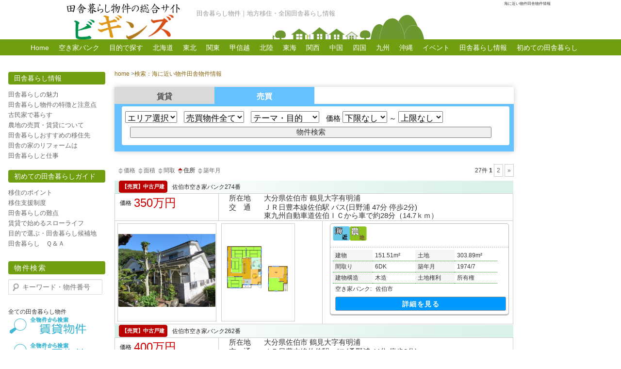

--- FILE ---
content_type: text/html; charset=UTF-8
request_url: https://www.inaka-chintai.com/?bukken_tag=umi&paged=&so=sho&ord=d
body_size: 11220
content:
 

<!DOCTYPE html>
<!--[if IE 6]>
<html id="ie6" dir="ltr" lang="ja">
<![endif]-->
<!--[if IE 7]>
<html id="ie7" dir="ltr" lang="ja">
<![endif]-->
<!--[if IE 8]>
<html id="ie8" dir="ltr" lang="ja">
<![endif]-->
<!--[if !(IE 6) | !(IE 7) | !(IE 8)  ]><!-->
<html dir="ltr" lang="ja">
<!--<![endif]-->

<!--?php include(TEMPLATEPATH . "custom/css_update.php"); ?-->
<head>
<meta charset="UTF-8" />
<meta name="viewport" content="width=device-width, initial-scale=1, minimum-scale=1, maximum-scale=1, user-scalable=no">

<script data-ad-client="ca-pub-5371598754146254" async src="https://pagead2.googlesyndication.com/pagead/js/adsbygoogle.js"></script>

<script async src="https://pagead2.googlesyndication.com/pagead/js/adsbygoogle.js"></script>
<script>
     (adsbygoogle = window.adsbygoogle || []).push({
          google_ad_client: "ca-pub-5371598754146254",
          enable_page_level_ads: true
     });
</script>



<title>海に近い物件田舎物件情報 | 田舎暮らし物件情報『ビギンズ』</title><link rel="profile" href="http://gmpg.org/xfn/11" />

<!-- mobile -->
<link rel="stylesheet" type="text/css" media="all" href="https://www.inaka-chintai.com/i-chintai/wp-content/themes/twentyeleven/style.css?1567616002" />

<link rel="pingback" href="https://www.inaka-chintai.com/i-chintai/xmlrpc.php" />
<link rel="shortcut icon" href="/images/favicon.ico" >
<link rel="icon" type="image/gif" href="/images/animated_favicon1.gif" >
<!--[if lt IE 9]>
<script src="https://www.inaka-chintai.com/i-chintai/wp-content/themes/twentyeleven/js/html5.js" type="text/javascript"></script>
<script src="https://css3-mediaqueries-js.googlecode.com/svn/trunk/css3-mediaqueries.js"></script>
<![endif]-->





<meta name="keywords" content="海に近い,田舎暮らし物件,ビギンズ" />
<meta name="description" content="海に近い田舎暮らし物件をリストアップしました！ | 田舎暮らし・スローライフ情報｜田舎賃貸.com" />
<link rel='stylesheet' id='contact-form-7-css'  href='https://www.inaka-chintai.com/i-chintai/wp-content/plugins/contact-form-7/includes/css/styles.css?ver=3.2.1' type='text/css' media='all' />
<link rel='stylesheet' id='jquery.lightbox.min.css-css'  href='https://www.inaka-chintai.com/i-chintai/wp-content/plugins/wp-jquery-lightbox/styles/lightbox.min.css?ver=1.3.4' type='text/css' media='all' />
<script type='text/javascript' src='https://www.inaka-chintai.com/i-chintai/wp-includes/js/jquery/jquery.js?ver=1.7.2'></script>

<link rel="stylesheet" type="text/css" media="all" href="https://www.inaka-chintai.com/i-chintai/wp-content/plugins/fudou/themes/style2011.css?202040801" />
<link rel="stylesheet" type="text/css" media="all" href="https://www.inaka-chintai.com/i-chintai/wp-content/plugins/fudou/themes/corners2011.css?202040801" />

<!-- Fudousan Plugin Ver.1.1.4 -->

<style type="text/css" id="custom-background-css">
body.custom-background { background-color: #ffffff; }
</style>
<link rel="canonical" href="https://www.inaka-chintai.com/?bukken_tag=umi">

<!-- Global site tag (gtag.js) - Google Analytics -->
<script async src="https://www.googletagmanager.com/gtag/js?id=UA-2212048-32"></script>
<script>
  window.dataLayer = window.dataLayer || [];
  function gtag(){dataLayer.push(arguments);}
  gtag('js', new Date());

  gtag('config', 'UA-2212048-32');
</script>

<!-- Google tag (gtag.js) -->
<script async src="https://www.googletagmanager.com/gtag/js?id=G-4ELPGMWW49"></script>
<script>
  window.dataLayer = window.dataLayer || [];
  function gtag(){dataLayer.push(arguments);}
  gtag('js', new Date());

  gtag('config', 'G-4ELPGMWW49');
</script>

<meta property="og:title" content="海に近い物件田舎物件情報『ビギンズ』" />
<meta property="og:description" content="田舎暮らし物件｜地方移住・全国田舎暮らし情報" />
<meta property="og:url" content="https://www.inaka-chintai.com/?bukken_tag=umi&paged=&so=sho&ord=d" />
<meta property="og:image" content="https://www.inaka-chintai.com/i-chintai/wp-content/themes/twentyeleven/ogp_default.jpg" />

<meta property="og:site_name" content="『ビギンズ』 | 田舎暮らし物件｜地方移住・全国田舎暮らし情報" />
<meta property="og:type" content="website" />
<meta property="fb:app_id" content="612639442136003" />




<link  rel="stylesheet" type="text/css" media="all" href="/i-chintai/wp-content/themes/twentyeleven/css/jquery.fs.naver.css?11211023" />








</head>

<body class="archive archive-fudo tax-bukken_tag term-umi term-16 custom-background single-author two-column left-sidebar">


<div id="page" class="hfeed">




	<header id="branding" role="banner">
			<hgroup>
				<h1 id="site-title2"><span>海に近い物件田舎物件情報</span></h1>
				<div id="site-title"><a href="https://www.inaka-chintai.com/" title="『ビギンズ』" rel="home">	
				


					<img src="https://www.inaka-chintai.com/i-chintai/wp-content/uploads/bigins_logo.jpg" alt="田舎暮らし物件情報『ビギンズ』" />

						
					</a></div>	
<h2 id="site-description">田舎暮らし物件｜地方移住・全国田舎暮らし情報</h2>
			</hgroup>



			</header>

			



<header id="headm">			
<nav class="naver">
			
				
								<div class="menu-topmenu-container"><ul id="menu-topmenu" class="menu"><li id="menu-item-12" class="menu-item menu-item-type-custom menu-item-object-custom menu-item-home menu-item-12"><a href="https://www.inaka-chintai.com/">Home</a></li>
<li id="menu-item-690" class="menu-item menu-item-type-custom menu-item-object-custom menu-item-690"><a href="https://www.inaka-chintai.com/akiya-bank/">空き家バンク</a></li>
<li id="menu-item-11620" class="menu-item menu-item-type-custom menu-item-object-custom menu-item-home menu-item-11620"><a href="https://www.inaka-chintai.com#thema_title">目的で探す</a></li>
<li id="menu-item-930" class="menu-item menu-item-type-custom menu-item-object-custom menu-item-930"><a href="https://www.inaka-chintai.com/hokkaido/">北海道</a></li>
<li id="menu-item-931" class="menu-item menu-item-type-custom menu-item-object-custom menu-item-931"><a href="https://www.inaka-chintai.com/tohoku/">東北</a></li>
<li id="menu-item-932" class="menu-item menu-item-type-custom menu-item-object-custom menu-item-932"><a href="https://www.inaka-chintai.com/kanto/">関東</a></li>
<li id="menu-item-933" class="menu-item menu-item-type-custom menu-item-object-custom menu-item-933"><a href="https://www.inaka-chintai.com/koshin/">甲信越</a></li>
<li id="menu-item-934" class="menu-item menu-item-type-custom menu-item-object-custom menu-item-934"><a href="https://www.inaka-chintai.com/hokuriku/">北陸</a></li>
<li id="menu-item-935" class="menu-item menu-item-type-custom menu-item-object-custom menu-item-935"><a href="https://www.inaka-chintai.com/toukai/">東海</a></li>
<li id="menu-item-936" class="menu-item menu-item-type-custom menu-item-object-custom menu-item-936"><a href="https://www.inaka-chintai.com/kinki/">関西</a></li>
<li id="menu-item-937" class="menu-item menu-item-type-custom menu-item-object-custom menu-item-937"><a href="https://www.inaka-chintai.com/chugoku/">中国</a></li>
<li id="menu-item-938" class="menu-item menu-item-type-custom menu-item-object-custom menu-item-938"><a href="https://www.inaka-chintai.com/shikoku/">四国</a></li>
<li id="menu-item-939" class="menu-item menu-item-type-custom menu-item-object-custom menu-item-939"><a href="https://www.inaka-chintai.com/kyusyu/">九州</a></li>
<li id="menu-item-940" class="menu-item menu-item-type-custom menu-item-object-custom menu-item-940"><a href="https://www.inaka-chintai.com/okinawa/">沖縄</a></li>
<li id="menu-item-11171" class="menu-item menu-item-type-custom menu-item-object-custom menu-item-11171"><a href="https://www.inaka-chintai.com/event/">イベント</a></li>
<li id="menu-item-12497" class="menu-item menu-item-type-post_type menu-item-object-page menu-item-12497"><a href="https://www.inaka-chintai.com/?page_id=12451">田舎暮らし情報</a></li>
<li id="menu-item-12499" class="menu-item menu-item-type-post_type menu-item-object-page menu-item-12499"><a href="https://www.inaka-chintai.com/?page_id=525">初めての田舎暮らし</a></li>
</ul></div>			</nav><!-- #access -->
			
	</header><!-- #branding -->
	


<div id="main">

		<div id="container" class="site-content">
			<div id="content" role="main">

							<div id="navlink"><a href="/">home</a> > </div><div id="navlink"><h1 class="page-title"><a href="https://www.inaka-chintai.com/?bukken_tag=umi">検索：海に近い物件田舎物件情報</a></h1></div><br/ class="clearLeft">
			
<div id="quick_k">

<div class="tabs">


<input id="qchi" type="radio" name="quik_tab" >
<label class="quik_tab" for="qchi">賃貸</label>
<input id="qbai" type="radio" name="quik_tab" checked>
<label class="quik_tab" for="qbai">売買</label>

<div class="qtcont" id="c1">

<form method="get" id="searchpage" name="searchpage" action="https://www.inaka-chintai.com/" >
<input type="hidden" name="bukken" value="jsearch" >


<select name="jsbukken" id="jsbukken">
<option value="0">エリア選択</option>
<option value="hokkaidou" >北海道</option>
<option value="tohoku" >東北</option>
<option value="kanto" >関東</option>
<option value="koshin" >甲信越</option>
<option value="hokuriku" >北陸</option>
<option value="toukai" >東海</option>
<option value="kansai" >関西</option>
<option value="chugoku" >中国</option>
<option value="shikoku" >四国</option>
<option value="kyusyu" >九州</option>
<option value="okinawa" >沖縄</option>
</select>

<select name="shub" id="shu">
<option value="2" >賃貸物件全て</option>
<option value="21" >居住用</option>
<option value="22" >事業用</option>
<option value="23" >賃土地</option>
<option value="24" >レンタルスペース</option>
</select>


<select name="set[]" id="qset">
<option value="0">テーマ・目的</option>
<option value="10001">名山が望める</option>
<option value="10002">里山が望める</option>
<option value="10101">湖に近い</option>
<option value="10202">川に近い</option>
<option value="10301">海が見える</option>
<option value="10302">海に近い</option>
<option value="10401">買物便利</option>
<option value="10402">市街地に近い</option>
<option value="10501">古民家</option>
<option value="10901">茅葺き屋根</option>
<option value="10903">囲炉裏</option>
<option value="11201">土蔵付き</option>
<option value="10905">山林付き</option>
<option value="10502">古家付土地</option>
<option value="10902">ログハウス</option>
<option value="10904">ウッドデッキ</option>
<option value="10503">菜園付</option>
<option value="10601">農地・畑</option>
<option value="10602">リフォーム済</option>
<option value="10603">リノベーション</option>
<option value="10701">近くに温泉</option>
<option value="10702">温泉付</option>
<option value="10801">和風庭園</option>
<option value="10802">洋風庭園</option>
</select>

<span id="qkakak">
賃料
<select name="kalc" id="kalc">
<option value="0">下限なし</option>
<option value="3">3万円</option>
<option value="5">5万円</option>
<option value="7">7万円</option>
<option value="10">10万円</option>
<option value="15">15万円</option>
<option value="20">20万円</option>
</select>
～
<select name="kahc" id="kahc">
<option value="0">上限なし</option>
<option value="3">3万円</option>
<option value="5">5万円</option>
<option value="7">7万円</option>
<option value="10">10万円</option>
<option value="15">15万円</option>
<option value="20">20万円</option>
</select>

<input type="submit" value="物件検索" />
</form>
</span>

</div>

<div class="qtcont" id="b1">

<form method="get" id="searchpage" name="searchpage" action="https://www.inaka-chintai.com/" >
<input type="hidden" name="bukken" value="jsearch" >


<select name="jsbukken" id="jsbukken">
<option value="0">エリア選択</option>
<option value="hokkaidou" >北海道</option>
<option value="tohoku" >東北</option>
<option value="kanto" >関東</option>
<option value="koshin" >甲信越</option>
<option value="hokuriku" >北陸</option>
<option value="toukai" >東海</option>
<option value="kansai" >関西</option>
<option value="chugoku" >中国</option>
<option value="shikoku" >四国</option>
<option value="kyusyu" >九州</option>
<option value="okinawa" >沖縄</option>
</select>

<select name="shub" id="shu">
<option value="1">売買物件全て</option>
<option value="12">戸建</option>
<option value="13">マンション</option>
<option value="11" >土地</option>
<option value="14" >売買その他</option>
</select>
<select name="set[]" id="qset">
<option value="0">テーマ・目的</option>
<option value="10001">名山が望める</option>
<option value="10002">里山が望める</option>
<option value="10101">湖に近い</option>
<option value="10202">川に近い</option>
<option value="10301">海が見える</option>
<option value="10302">海に近い</option>
<option value="10401">買物便利</option>
<option value="10402">市街地に近い</option>
<option value="10501">古民家</option>
<option value="10901">茅葺き屋根</option>
<option value="10903">囲炉裏</option>
<option value="11201">土蔵付き</option>
<option value="10905">山林付き</option>
<option value="10502">古家付土地</option>
<option value="10902">ログハウス</option>
<option value="10904">ウッドデッキ</option>
<option value="10503">菜園付</option>
<option value="10601">農地・畑</option>
<option value="10602">リフォーム済</option>
<option value="10603">リノベーション</option>
<option value="10701">近くに温泉</option>
<option value="10702">温泉付</option>
<option value="10801">和風庭園</option>
<option value="10802">洋風庭園</option>
</select>
<span id="qkakak">
価格
<select name="kalb" id="kalb">
<option value="0">下限なし</option>
<option value="300" >300万円</option>
<option value="500" >500万円</option>
<option value="1000" >1000万円</option>
<option value="1500" >1500万円</option>
<option value="2000" >2000万円</option>
<option value="3000" >3000万円</option>
</select>
～
<select name="kahb" id="kahb">
<option value="0">上限なし</option>
<option value="300">300万円</option>
<option value="500">500万円</option>
<option value="1000">1000万円</option>
<option value="1500">1500万円</option>
<option value="2000">2000万円</option>
<option value="3000">3000万円</option>
</select>
<input type="submit" value="物件検索" />
</span>



</form>

</div>
</div>
</div>



			


			<div id="nav-above1" class="navigation"><div class="nav-previous"><a href="https://www.inaka-chintai.com/?bukken_tag=umi&amp;paged=&amp;so=kak&amp;ord="><img src="https://www.inaka-chintai.com/i-chintai/wp-content/plugins/fudou/img/sortbtms_.png" border="0" align="absmiddle">価格</a> <a href="https://www.inaka-chintai.com/?bukken_tag=umi&amp;paged=&amp;so=tam&amp;ord="><img src="https://www.inaka-chintai.com/i-chintai/wp-content/plugins/fudou/img/sortbtms_.png" border="0" align="absmiddle">面積</a> <a href="https://www.inaka-chintai.com/?bukken_tag=umi&amp;paged=&amp;so=mad&amp;ord="><img src="https://www.inaka-chintai.com/i-chintai/wp-content/plugins/fudou/img/sortbtms_.png" border="0" align="absmiddle">間取</a> <b><a href="https://www.inaka-chintai.com/?bukken_tag=umi&amp;paged=&amp;so=sho&amp;ord="><img src="https://www.inaka-chintai.com/i-chintai/wp-content/plugins/fudou/img/sortbtms_asc.png" border="0" align="absmiddle">住所</a> </b><a href="https://www.inaka-chintai.com/?bukken_tag=umi&amp;paged=&amp;so=tac&amp;ord="><img src="https://www.inaka-chintai.com/i-chintai/wp-content/plugins/fudou/img/sortbtms_.png" border="0" align="absmiddle">築年月</a></div><div class="nav-next">27件 <b>1</b> <a href="https://www.inaka-chintai.com/?bukken_tag=umi&amp;paged=2&amp;so=sho&amp;ord=d&amp;s=">2</a> <a href="https://www.inaka-chintai.com/?bukken_tag=umi&amp;paged=2&amp;so=sho&amp;ord=d&amp;s=">&raquo;</a></div></div><!-- #nav-above -->			<div id="list_simplepage">




			<table id="arc_tb"><tbody>
<tr id="arc_tbk"><td id="top" colspan="3">
<div id="listboxt">	<!-- 種別 -->
		<div id="dpoint_shu">【売買】中古戸建</div>

<div id="entry-title_ff">
	<h2 class="entry-title_f2">
	
				

		<a href="https://www.inaka-chintai.com/?post_type=fudo&p=38666&amp;shu=&amp;mid=999&amp;nor=999" title="佐伯市空き家バンク274番" rel="bookmark">

		佐伯市空き家バンク274番</a> 		</h2>
</div>

		
</div>



	
	</td>
</tr>
<tr><td id="u_slid">

	<!-- 価格 -->
	
	<div class="dpoint6">
		価格</div>
	
		<div class="dpoint1">
350万円

						


								
								
								</div>
		</td><td colspan="2" id="u_slid2">
		

				<div class="list_address">
			<table width="100%">
										<tr>
							<td>所在地</td><td>							大分県佐伯市							鶴見大字有明浦</td>
						</tr>
				
										<tr>
							<td width="70px">交　通</td><td>							ＪＲ日豊本線佐伯駅 バス(日野浦 47分 停歩2分)							<br />東九州自動車道佐伯ＩＣから車で約28分（14.7ｋｍ）						 
						 
						 </td>
						</tr>
							</table>
		</div></td></tr>
<tr><td id="b_slid1">
	<!-- ここから左ブロック --> 
	<div class="list_picsam">




	<!-- 画像 -->
<a href="https://www.inaka-chintai.com/i-chintai/wp-content/uploads/14416_0192p01.JPG" rel="lightbox[38666] lytebox[38666]" title="外観"><img src="https://www.inaka-chintai.com/i-chintai/wp-content/uploads/14416_0192p01.JPG" alt="外観" title="外観" /></a></div></td><td id="b_slid2"><div class="list_picsam2"><a href="https://www.inaka-chintai.com/i-chintai/wp-content/uploads/14416_0192m.jpeg" rel="lightbox[38666] lytebox[38666]" title="間取り図"><img src="https://www.inaka-chintai.com/i-chintai/wp-content/uploads/14416_0192m.jpeg" alt="間取り図" title="間取り図" /></a>	
	</div>
</td><td id="b_slid2">


	<!-- ここから右ブロック -->   

	<div class="list_detail">
		<dl class="list_price">
<div id="atthema"> 
	<img src="/images/mark/at_umi.gif" alt="海に近い"><img src="/images/mark/at_nouchi.gif" alt="農地・畑"></div>
		</dl>



		<dl class="list_price_others">

<!-- 売土地 項目 -->

			
			
				
<!-- 売戸建 -->
 

<table id="bukken_koumoku"><tbody>
<tr>
<th>建物</th><td>
151.51m&sup2; </td>
<th>土地</th><td>
														303.89m&sup2; 						</td>
</tr>

<tr>
<th>間取り</th><td>6DK</td>
<th>築年月</th><td>1974/7</td>
</tr>
<tr>
<th>建物構造</th><td>木造</td>
<th>土地権利</th><td>所有権</td>
</tr>

</tbody>
</table>


				



<!-- 売マン -->


				
<!-- 売建物一部　（事業） -->



<!-- 売建物全部（事業） -->



<!-- 賃貸居住用 -->
				
				

<!-- 賃貸事業用 -->

<!-- 賃土地 -->

<!-- スペースレンタル -->



<dt id="owner_ach">空き家バンク:					</dt><dd>
					
				
						佐伯市						
						</dd>







			


<!-- 詳細ボタンエリア -->

		<a href="https://www.inaka-chintai.com/?post_type=fudo&p=38666&amp;shu=&amp;mid=999&amp;nor=999" title="佐伯市空き家バンク274番" rel="bookmark">
		<div class="list_details_button">詳細を見る</div></a>
		
	
</dl>

	</div></td></tr>
</td></tr>


<tr id="arc_tbk"><td id="top" colspan="3">
<div id="listboxt">	<!-- 種別 -->
		<div id="dpoint_shu">【売買】中古戸建</div>

<div id="entry-title_ff">
	<h2 class="entry-title_f2">
	
				

		<a href="https://www.inaka-chintai.com/?post_type=fudo&p=37926&amp;shu=&amp;mid=999&amp;nor=999" title="佐伯市空き家バンク262番" rel="bookmark">

		佐伯市空き家バンク262番</a> 		</h2>
</div>

		
</div>



	
	</td>
</tr>
<tr><td id="u_slid">

	<!-- 価格 -->
	
	<div class="dpoint6">
		価格</div>
	
		<div class="dpoint1">
400万円

						


								
								
								</div>
		</td><td colspan="2" id="u_slid2">
		

				<div class="list_address">
			<table width="100%">
										<tr>
							<td>所在地</td><td>							大分県佐伯市							鶴見大字有明浦</td>
						</tr>
				
										<tr>
							<td width="70px">交　通</td><td>							ＪＲ日豊本線佐伯駅 バス(桑野浦 44分 停歩2分)							<br />東九州自動車道佐伯堅田ICから車で24分（14.7ｋｍ）						 
						 
						 </td>
						</tr>
							</table>
		</div></td></tr>
<tr><td id="b_slid1">
	<!-- ここから左ブロック --> 
	<div class="list_picsam">




	<!-- 画像 -->
<a href="https://www.inaka-chintai.com/i-chintai/wp-content/uploads/14416_0181p01.jpg" rel="lightbox[37926] lytebox[37926]" title="外観"><img src="https://www.inaka-chintai.com/i-chintai/wp-content/uploads/14416_0181p01.jpg" alt="外観" title="外観" /></a></div></td><td id="b_slid2"><div class="list_picsam2"><a href="https://www.inaka-chintai.com/i-chintai/wp-content/uploads/14416_0181m.jpg" rel="lightbox[37926] lytebox[37926]" title="間取り図"><img src="https://www.inaka-chintai.com/i-chintai/wp-content/uploads/14416_0181m.jpg" alt="間取り図" title="間取り図" /></a>	
	</div>
</td><td id="b_slid2">


	<!-- ここから右ブロック -->   

	<div class="list_detail">
		<dl class="list_price">
<div id="atthema"> 
	<img src="/images/mark/at_umi.gif" alt="海に近い"></div>
		</dl>



		<dl class="list_price_others">

<!-- 売土地 項目 -->

			
			
				
<!-- 売戸建 -->
 

<table id="bukken_koumoku"><tbody>
<tr>
<th>建物</th><td>
148.37m&sup2; </td>
<th>土地</th><td>
														194.08m&sup2; 						</td>
</tr>

<tr>
<th>間取り</th><td>４K</td>
<th>築年月</th><td>1988/３</td>
</tr>
<tr>
<th>建物構造</th><td>木造</td>
<th>土地権利</th><td>所有権</td>
</tr>

</tbody>
</table>


				



<!-- 売マン -->


				
<!-- 売建物一部　（事業） -->



<!-- 売建物全部（事業） -->



<!-- 賃貸居住用 -->
				
				

<!-- 賃貸事業用 -->

<!-- 賃土地 -->

<!-- スペースレンタル -->



<dt id="owner_ach">空き家バンク:					</dt><dd>
					
				
						佐伯市						
						</dd>







			


<!-- 詳細ボタンエリア -->

		<a href="https://www.inaka-chintai.com/?post_type=fudo&p=37926&amp;shu=&amp;mid=999&amp;nor=999" title="佐伯市空き家バンク262番" rel="bookmark">
		<div class="list_details_button">詳細を見る</div></a>
		
	
</dl>

	</div></td></tr>
</td></tr>


<tr id="arc_tbk"><td id="top" colspan="3">
<div id="listboxt">	<!-- 種別 -->
		<div id="dpoint_shu">【売買】中古戸建</div>

<div id="entry-title_ff">
	<h2 class="entry-title_f2">
	
				

		<a href="https://www.inaka-chintai.com/?post_type=fudo&p=38708&amp;shu=&amp;mid=999&amp;nor=999" title="佐伯市空き家バンク277番" rel="bookmark">

		佐伯市空き家バンク277番</a> 		</h2>
</div>

		
</div>



	
	</td>
</tr>
<tr><td id="u_slid">

	<!-- 価格 -->
	
	<div class="dpoint6">
		</div>
	
		<div class="dpoint1">
ご成約済

						


								
								
								</div>
		</td><td colspan="2" id="u_slid2">
		

				<div class="list_address">
			<table width="100%">
										<tr>
							<td>所在地</td><td>							大分県佐伯市							鶴見大字地松浦</td>
						</tr>
				
										<tr>
							<td width="70px">交　通</td><td>							ＪＲ日豊本線佐伯駅 バス(鶴見振興局入口 32分 停歩3分)							<br />東九州自動車道佐伯堅田ＩＣから車で21分（約13.1ｋｍ）						 
						 
						 </td>
						</tr>
							</table>
		</div></td></tr>
<tr><td id="b_slid1">
	<!-- ここから左ブロック --> 
	<div class="list_picsam">




	<!-- 画像 -->
<a href="https://www.inaka-chintai.com/i-chintai/wp-content/uploads/14416_0195p01.JPG" rel="lightbox[38708] lytebox[38708]" title="外観"><img src="https://www.inaka-chintai.com/i-chintai/wp-content/uploads/14416_0195p01.JPG" alt="外観" title="外観" /></a></div></td><td id="b_slid2"><div class="list_picsam2"><a href="https://www.inaka-chintai.com/i-chintai/wp-content/uploads/14416_0195m.jpg" rel="lightbox[38708] lytebox[38708]" title="間取り図"><img src="https://www.inaka-chintai.com/i-chintai/wp-content/uploads/14416_0195m.jpg" alt="間取り図" title="間取り図" /></a>	
	</div>
</td><td id="b_slid2">


	<!-- ここから右ブロック -->   

	<div class="list_detail">
		<dl class="list_price">
<div id="atthema"> 
	<img src="/images/mark/at_umi.gif" alt="海に近い"></div>
		</dl>



		<dl class="list_price_others">

<!-- 売土地 項目 -->

			
			
				
<!-- 売戸建 -->
 

<table id="bukken_koumoku"><tbody>
<tr>
<th>建物</th><td>
105.82m&sup2; </td>
<th>土地</th><td>
														304.77m&sup2; 						</td>
</tr>

<tr>
<th>間取り</th><td>４DK</td>
<th>築年月</th><td>1979/９</td>
</tr>
<tr>
<th>建物構造</th><td>木造</td>
<th>土地権利</th><td>所有権</td>
</tr>

</tbody>
</table>


				



<!-- 売マン -->


				
<!-- 売建物一部　（事業） -->



<!-- 売建物全部（事業） -->



<!-- 賃貸居住用 -->
				
				

<!-- 賃貸事業用 -->

<!-- 賃土地 -->

<!-- スペースレンタル -->



<dt id="owner_ach">空き家バンク:					</dt><dd>
					
				
						佐伯市						
						</dd>







			


<!-- 詳細ボタンエリア -->

		<a href="https://www.inaka-chintai.com/?post_type=fudo&p=38708&amp;shu=&amp;mid=999&amp;nor=999" title="佐伯市空き家バンク277番" rel="bookmark">
		<div class="list_details_button">詳細を見る</div></a>
		
	
</dl>

	</div></td></tr>
</td></tr>


<tr id="arc_tbk"><td id="top" colspan="3">
<div id="listboxt">	<!-- 種別 -->
		<div id="dpoint_shu">【売買】中古戸建</div>

<div id="entry-title_ff">
	<h2 class="entry-title_f2">
	
				

		<a href="https://www.inaka-chintai.com/?post_type=fudo&p=39311&amp;shu=&amp;mid=999&amp;nor=999" title="佐伯市空き家バンク288番" rel="bookmark">

		佐伯市空き家バンク288番</a> 		</h2>
</div>

		
</div>



	
	</td>
</tr>
<tr><td id="u_slid">

	<!-- 価格 -->
	
	<div class="dpoint6">
		価格</div>
	
		<div class="dpoint1">
1,100万円

						


								
								
								</div>
		</td><td colspan="2" id="u_slid2">
		

				<div class="list_address">
			<table width="100%">
										<tr>
							<td>所在地</td><td>							大分県佐伯市							鶴見大字地松浦</td>
						</tr>
				
										<tr>
							<td width="70px">交　通</td><td>							ＪＲ日豊本線佐伯駅 バス(地松浦 31分 停歩2分)							<br />東九州自動車道佐伯堅田ＩＣから車で20分（約12.8ｋｍ）						 
						 
						 </td>
						</tr>
							</table>
		</div></td></tr>
<tr><td id="b_slid1">
	<!-- ここから左ブロック --> 
	<div class="list_picsam">




	<!-- 画像 -->
<a href="https://www.inaka-chintai.com/i-chintai/wp-content/uploads/14416_0206p01.JPG" rel="lightbox[39311] lytebox[39311]" title="外観"><img src="https://www.inaka-chintai.com/i-chintai/wp-content/uploads/14416_0206p01.JPG" alt="外観" title="外観" /></a></div></td><td id="b_slid2"><div class="list_picsam2"><a href="https://www.inaka-chintai.com/i-chintai/wp-content/uploads/14416_0206m.jpg" rel="lightbox[39311] lytebox[39311]" title="間取り図"><img src="https://www.inaka-chintai.com/i-chintai/wp-content/uploads/14416_0206m.jpg" alt="間取り図" title="間取り図" /></a>	
	</div>
</td><td id="b_slid2">


	<!-- ここから右ブロック -->   

	<div class="list_detail">
		<dl class="list_price">
<div id="atthema"> 
	<img src="/images/mark/at_umi.gif" alt="海に近い"><img src="/images/mark/at_reform.gif" alt="リフォーム済"></div>
		</dl>



		<dl class="list_price_others">

<!-- 売土地 項目 -->

			
			
				
<!-- 売戸建 -->
 

<table id="bukken_koumoku"><tbody>
<tr>
<th>建物</th><td>
110.33m&sup2; </td>
<th>土地</th><td>
														351.97m&sup2; 						</td>
</tr>

<tr>
<th>間取り</th><td>5K</td>
<th>築年月</th><td>1971/5</td>
</tr>
<tr>
<th>建物構造</th><td>木造</td>
<th>土地権利</th><td>所有権</td>
</tr>

</tbody>
</table>


				



<!-- 売マン -->


				
<!-- 売建物一部　（事業） -->



<!-- 売建物全部（事業） -->



<!-- 賃貸居住用 -->
				
				

<!-- 賃貸事業用 -->

<!-- 賃土地 -->

<!-- スペースレンタル -->



<dt id="owner_ach">空き家バンク:					</dt><dd>
					
				
						佐伯市						
						</dd>







			


<!-- 詳細ボタンエリア -->

		<a href="https://www.inaka-chintai.com/?post_type=fudo&p=39311&amp;shu=&amp;mid=999&amp;nor=999" title="佐伯市空き家バンク288番" rel="bookmark">
		<div class="list_details_button">詳細を見る</div></a>
		
	
</dl>

	</div></td></tr>
</td></tr>


<tr id="arc_tbk"><td id="top" colspan="3">
<div id="listboxt">	<!-- 種別 -->
		<div id="dpoint_shu">【売買】中古戸建</div>

<div id="entry-title_ff">
	<h2 class="entry-title_f2">
	
				

		<a href="https://www.inaka-chintai.com/?post_type=fudo&p=12594&amp;shu=&amp;mid=999&amp;nor=999" title="佐伯市空き家バンク１９番" rel="bookmark">

		佐伯市空き家バンク１９番</a> 海に面した立地・島江漁港の近く		</h2>
</div>

		
</div>



	
	</td>
</tr>
<tr><td id="u_slid">

	<!-- 価格 -->
	
	<div class="dpoint6">
		価格</div>
	
		<div class="dpoint1">
700万円

						


								
								
								</div>
		</td><td colspan="2" id="u_slid2">
		

				<div class="list_address">
			<table width="100%">
										<tr>
							<td>所在地</td><td>							大分県佐伯市							鶴見大字中越浦</td>
						</tr>
				
										<tr>
							<td width="70px">交　通</td><td>														<br />東九州自動車道佐伯ICから車で37分						 
						 
						 </td>
						</tr>
							</table>
		</div></td></tr>
<tr><td id="b_slid1">
	<!-- ここから左ブロック --> 
	<div class="list_picsam">




	<!-- 画像 -->
<a href="https://www.inaka-chintai.com/i-chintai/wp-content/uploads/14416_0003p01.jpg" rel="lightbox[12594] lytebox[12594]" title="外観です"><img src="https://www.inaka-chintai.com/i-chintai/wp-content/uploads/14416_0003p01.jpg" alt="外観です" title="外観です" /></a></div></td><td id="b_slid2"><div class="list_picsam2"><a href="https://www.inaka-chintai.com/i-chintai/wp-content/uploads/14416_0003m.jpg" rel="lightbox[12594] lytebox[12594]" title="間取りです"><img src="https://www.inaka-chintai.com/i-chintai/wp-content/uploads/14416_0003m.jpg" alt="間取りです" title="間取りです" /></a>	
	</div>
</td><td id="b_slid2">


	<!-- ここから右ブロック -->   

	<div class="list_detail">
		<dl class="list_price">
<div id="atthema"> 
	<img src="/images/mark/at_sea.gif" alt="海が見える"><img src="/images/mark/at_umi.gif" alt="海に近い"><img src="/images/mark/at_wafu.gif" alt="和風庭園"></div>
		</dl>



		<dl class="list_price_others">

<!-- 売土地 項目 -->

			
			
				
<!-- 売戸建 -->
 

<table id="bukken_koumoku"><tbody>
<tr>
<th>建物</th><td>
125.08m&sup2; </td>
<th>土地</th><td>
														690.84m&sup2; 						</td>
</tr>

<tr>
<th>間取り</th><td>4K</td>
<th>築年月</th><td>1975/３</td>
</tr>
<tr>
<th>建物構造</th><td>木造</td>
<th>土地権利</th><td>所有権</td>
</tr>

</tbody>
</table>


				



<!-- 売マン -->


				
<!-- 売建物一部　（事業） -->



<!-- 売建物全部（事業） -->



<!-- 賃貸居住用 -->
				
				

<!-- 賃貸事業用 -->

<!-- 賃土地 -->

<!-- スペースレンタル -->



<dt id="owner_ach">空き家バンク:					</dt><dd>
					
				
						佐伯市						
						</dd>







			


<!-- 詳細ボタンエリア -->

		<a href="https://www.inaka-chintai.com/?post_type=fudo&p=12594&amp;shu=&amp;mid=999&amp;nor=999" title="佐伯市空き家バンク１９番" rel="bookmark">
		<div class="list_details_button">詳細を見る</div></a>
		
	
</dl>

	</div></td></tr>
</td></tr>


<tr id="arc_tbk"><td id="top" colspan="3">
<div id="listboxt">	<!-- 種別 -->
		<div id="dpoint_shu">【売買】中古戸建</div>

<div id="entry-title_ff">
	<h2 class="entry-title_f2">
	
				

		<a href="https://www.inaka-chintai.com/?post_type=fudo&p=37694&amp;shu=&amp;mid=999&amp;nor=999" title="佐伯市空き家バンク259番" rel="bookmark">

		佐伯市空き家バンク259番</a> 		</h2>
</div>

		
</div>



	
	</td>
</tr>
<tr><td id="u_slid">

	<!-- 価格 -->
	
	<div class="dpoint6">
		価格</div>
	
		<div class="dpoint1">
150万円

						


								
								
								</div>
		</td><td colspan="2" id="u_slid2">
		

				<div class="list_address">
			<table width="100%">
										<tr>
							<td>所在地</td><td>							大分県佐伯市							蒲江大字西野浦</td>
						</tr>
				
										<tr>
							<td width="70px">交　通</td><td>							ＪＲ日豊本線佐伯駅 バス(仲川原 69分 停歩5分)							<br />東九州自動車道佐伯ＩＣから車で17分（12.5ｋｍ）						 
						 
						 </td>
						</tr>
							</table>
		</div></td></tr>
<tr><td id="b_slid1">
	<!-- ここから左ブロック --> 
	<div class="list_picsam">




	<!-- 画像 -->
<a href="https://www.inaka-chintai.com/i-chintai/wp-content/uploads/14416_0177p01.jpg" rel="lightbox[37694] lytebox[37694]" title="外観"><img src="https://www.inaka-chintai.com/i-chintai/wp-content/uploads/14416_0177p01.jpg" alt="外観" title="外観" /></a></div></td><td id="b_slid2"><div class="list_picsam2"><a href="https://www.inaka-chintai.com/i-chintai/wp-content/uploads/14416_0177m.jpg" rel="lightbox[37694] lytebox[37694]" title="間取り図"><img src="https://www.inaka-chintai.com/i-chintai/wp-content/uploads/14416_0177m.jpg" alt="間取り図" title="間取り図" /></a>	
	</div>
</td><td id="b_slid2">


	<!-- ここから右ブロック -->   

	<div class="list_detail">
		<dl class="list_price">
<div id="atthema"> 
	<img src="/images/mark/at_umi.gif" alt="海に近い"></div>
		</dl>



		<dl class="list_price_others">

<!-- 売土地 項目 -->

			
			
				
<!-- 売戸建 -->
 

<table id="bukken_koumoku"><tbody>
<tr>
<th>建物</th><td>
77.26m&sup2; </td>
<th>土地</th><td>
														705.2m&sup2; 						</td>
</tr>

<tr>
<th>間取り</th><td>6K</td>
<th>築年月</th><td>1958/0</td>
</tr>
<tr>
<th>建物構造</th><td>木造</td>
<th>土地権利</th><td>所有権</td>
</tr>

</tbody>
</table>


				



<!-- 売マン -->


				
<!-- 売建物一部　（事業） -->



<!-- 売建物全部（事業） -->



<!-- 賃貸居住用 -->
				
				

<!-- 賃貸事業用 -->

<!-- 賃土地 -->

<!-- スペースレンタル -->



<dt id="owner_ach">空き家バンク:					</dt><dd>
					
				
						佐伯市						
						</dd>







			


<!-- 詳細ボタンエリア -->

		<a href="https://www.inaka-chintai.com/?post_type=fudo&p=37694&amp;shu=&amp;mid=999&amp;nor=999" title="佐伯市空き家バンク259番" rel="bookmark">
		<div class="list_details_button">詳細を見る</div></a>
		
	
</dl>

	</div></td></tr>
</td></tr>


<tr id="arc_tbk"><td id="top" colspan="3">
<div id="listboxt">	<!-- 種別 -->
		<div id="dpoint_shu">【売買】中古戸建</div>

<div id="entry-title_ff">
	<h2 class="entry-title_f2">
	
				

		<a href="https://www.inaka-chintai.com/?post_type=fudo&p=30051&amp;shu=&amp;mid=999&amp;nor=999" title="佐伯市空き家バンク194番" rel="bookmark">

		佐伯市空き家バンク194番</a> 		</h2>
</div>

		
</div>



	
	</td>
</tr>
<tr><td id="u_slid">

	<!-- 価格 -->
	
	<div class="dpoint6">
		価格</div>
	
		<div class="dpoint1">
150万円

						


								
								
								</div>
		</td><td colspan="2" id="u_slid2">
		

				<div class="list_address">
			<table width="100%">
										<tr>
							<td>所在地</td><td>							大分県佐伯市							蒲江大字西野浦</td>
						</tr>
				
										<tr>
							<td width="70px">交　通</td><td>							ＪＲ日豊本線佐伯駅 バス(西集会場 69分 停歩4分)							<br />東九州自動車道蒲江ICから約11.8ｋｍ						 
						 
						 </td>
						</tr>
							</table>
		</div></td></tr>
<tr><td id="b_slid1">
	<!-- ここから左ブロック --> 
	<div class="list_picsam">




	<!-- 画像 -->
<a href="https://www.inaka-chintai.com/i-chintai/wp-content/uploads/14416_0120p01.jpg" rel="lightbox[30051] lytebox[30051]" title=""><img src="https://www.inaka-chintai.com/i-chintai/wp-content/uploads/14416_0120p01.jpg" alt="" title="" /></a></div></td><td id="b_slid2"><div class="list_picsam2"><a href="https://www.inaka-chintai.com/i-chintai/wp-content/uploads/14416_0120m.jpg" rel="lightbox[30051] lytebox[30051]" title=""><img src="https://www.inaka-chintai.com/i-chintai/wp-content/uploads/14416_0120m.jpg" alt="" title="" /></a>	
	</div>
</td><td id="b_slid2">


	<!-- ここから右ブロック -->   

	<div class="list_detail">
		<dl class="list_price">
<div id="atthema"> 
	<img src="/images/mark/at_umi.gif" alt="海に近い"><img src="/images/mark/at_nouchi.gif" alt="農地・畑"></div>
		</dl>



		<dl class="list_price_others">

<!-- 売土地 項目 -->

			
			
				
<!-- 売戸建 -->
 

<table id="bukken_koumoku"><tbody>
<tr>
<th>建物</th><td>
109.50m&sup2; </td>
<th>土地</th><td>
														139.09m&sup2; 						</td>
</tr>

<tr>
<th>間取り</th><td>5K</td>
<th>築年月</th><td>1982/8</td>
</tr>
<tr>
<th>建物構造</th><td>RC</td>
<th>土地権利</th><td>所有権</td>
</tr>

</tbody>
</table>


				



<!-- 売マン -->


				
<!-- 売建物一部　（事業） -->



<!-- 売建物全部（事業） -->



<!-- 賃貸居住用 -->
				
				

<!-- 賃貸事業用 -->

<!-- 賃土地 -->

<!-- スペースレンタル -->



<dt id="owner_ach">空き家バンク:					</dt><dd>
					
				
						佐伯市						
						</dd>







			


<!-- 詳細ボタンエリア -->

		<a href="https://www.inaka-chintai.com/?post_type=fudo&p=30051&amp;shu=&amp;mid=999&amp;nor=999" title="佐伯市空き家バンク194番" rel="bookmark">
		<div class="list_details_button">詳細を見る</div></a>
		
	
</dl>

	</div></td></tr>
</td></tr>


<tr id="arc_tbk"><td id="top" colspan="3">
<div id="listboxt">	<!-- 種別 -->
		<div id="dpoint_shu">【売買】中古戸建</div>

<div id="entry-title_ff">
	<h2 class="entry-title_f2">
	
				

		<a href="https://www.inaka-chintai.com/?post_type=fudo&p=34985&amp;shu=&amp;mid=999&amp;nor=999" title="佐伯市空き家バンク233番" rel="bookmark">

		佐伯市空き家バンク233番</a> 		</h2>
</div>

		
</div>



	
	</td>
</tr>
<tr><td id="u_slid">

	<!-- 価格 -->
	
	<div class="dpoint6">
		価格</div>
	
		<div class="dpoint1">
500万円

						


								
								
								</div>
		</td><td colspan="2" id="u_slid2">
		

				<div class="list_address">
			<table width="100%">
										<tr>
							<td>所在地</td><td>							大分県佐伯市							蒲江大字西野浦</td>
						</tr>
				
										<tr>
							<td width="70px">交　通</td><td>							ＪＲ日豊本線佐伯駅 バス(仲川原 70分 停歩4分)							<br />東九州自動車道蒲江ＩＣから約12.5ｋｍ						 
						 
						 </td>
						</tr>
							</table>
		</div></td></tr>
<tr><td id="b_slid1">
	<!-- ここから左ブロック --> 
	<div class="list_picsam">




	<!-- 画像 -->
<a href="https://www.inaka-chintai.com/i-chintai/wp-content/uploads/14416_0155p01.JPG" rel="lightbox[34985] lytebox[34985]" title="外観"><img src="https://www.inaka-chintai.com/i-chintai/wp-content/uploads/14416_0155p01.JPG" alt="外観" title="外観" /></a></div></td><td id="b_slid2"><div class="list_picsam2"><a href="https://www.inaka-chintai.com/i-chintai/wp-content/uploads/14416_0155m.png" rel="lightbox[34985] lytebox[34985]" title="間取り図"><img src="https://www.inaka-chintai.com/i-chintai/wp-content/uploads/14416_0155m.png" alt="間取り図" title="間取り図" /></a>	
	</div>
</td><td id="b_slid2">


	<!-- ここから右ブロック -->   

	<div class="list_detail">
		<dl class="list_price">
<div id="atthema"> 
	<img src="/images/mark/at_umi.gif" alt="海に近い"></div>
		</dl>



		<dl class="list_price_others">

<!-- 売土地 項目 -->

			
			
				
<!-- 売戸建 -->
 

<table id="bukken_koumoku"><tbody>
<tr>
<th>建物</th><td>
111.72m&sup2; </td>
<th>土地</th><td>
														444.56m&sup2; 						</td>
</tr>

<tr>
<th>間取り</th><td>6K</td>
<th>築年月</th><td>1971/5</td>
</tr>
<tr>
<th>建物構造</th><td>木造</td>
<th>土地権利</th><td>所有権</td>
</tr>

</tbody>
</table>


				



<!-- 売マン -->


				
<!-- 売建物一部　（事業） -->



<!-- 売建物全部（事業） -->



<!-- 賃貸居住用 -->
				
				

<!-- 賃貸事業用 -->

<!-- 賃土地 -->

<!-- スペースレンタル -->



<dt id="owner_ach">空き家バンク:					</dt><dd>
					
				
						佐伯市						
						</dd>







			


<!-- 詳細ボタンエリア -->

		<a href="https://www.inaka-chintai.com/?post_type=fudo&p=34985&amp;shu=&amp;mid=999&amp;nor=999" title="佐伯市空き家バンク233番" rel="bookmark">
		<div class="list_details_button">詳細を見る</div></a>
		
	
</dl>

	</div></td></tr>
</td></tr>


<tr id="arc_tbk"><td id="top" colspan="3">
<div id="listboxt">	<!-- 種別 -->
		<div id="dpoint_shu">【売買】古民家</div>

<div id="entry-title_ff">
	<h2 class="entry-title_f2">
	
				

		<a href="https://www.inaka-chintai.com/?post_type=fudo&p=26654&amp;shu=&amp;mid=999&amp;nor=999" title="佐伯市空き家バンク178番" rel="bookmark">

		佐伯市空き家バンク178番</a> 海近くの古民家　		</h2>
</div>

		
</div>



	
	</td>
</tr>
<tr><td id="u_slid">

	<!-- 価格 -->
	
	<div class="dpoint6">
		</div>
	
		<div class="dpoint1">
ご成約済

						


								
								
								</div>
		</td><td colspan="2" id="u_slid2">
		

				<div class="list_address">
			<table width="100%">
										<tr>
							<td>所在地</td><td>							大分県佐伯市							米水津大字宮野浦</td>
						</tr>
				
										<tr>
							<td width="70px">交　通</td><td>							ＪＲ日豊本線佐伯駅 バス(宮の浦 42分 停歩2分)							<br />佐伯ICから　21㎞						 
						 
						 </td>
						</tr>
							</table>
		</div></td></tr>
<tr><td id="b_slid1">
	<!-- ここから左ブロック --> 
	<div class="list_picsam">




	<!-- 画像 -->
<a href="https://www.inaka-chintai.com/i-chintai/wp-content/uploads/14416_0104p01.JPG" rel="lightbox[26654] lytebox[26654]" title="外観"><img src="https://www.inaka-chintai.com/i-chintai/wp-content/uploads/14416_0104p01.JPG" alt="外観" title="外観" /></a></div></td><td id="b_slid2"><div class="list_picsam2"><a href="https://www.inaka-chintai.com/i-chintai/wp-content/uploads/14416_0104m.jpg" rel="lightbox[26654] lytebox[26654]" title="間取り図"><img src="https://www.inaka-chintai.com/i-chintai/wp-content/uploads/14416_0104m.jpg" alt="間取り図" title="間取り図" /></a>	
	</div>
</td><td id="b_slid2">


	<!-- ここから右ブロック -->   

	<div class="list_detail">
		<dl class="list_price">
<div id="atthema"> 
	<img src="/images/mark/at_umi.gif" alt="海に近い"><img src="/images/mark/at_kominka.gif" alt="古民家"></div>
		</dl>



		<dl class="list_price_others">

<!-- 売土地 項目 -->

			
			
				
<!-- 売戸建 -->
 

<table id="bukken_koumoku"><tbody>
<tr>
<th>建物</th><td>
116.52m&sup2; </td>
<th>土地</th><td>
														280.99m&sup2; 						</td>
</tr>

<tr>
<th>間取り</th><td>6SDK</td>
<th>築年月</th><td>1878/0</td>
</tr>
<tr>
<th>建物構造</th><td>木造</td>
<th>土地権利</th><td>所有権</td>
</tr>

</tbody>
</table>


				



<!-- 売マン -->


				
<!-- 売建物一部　（事業） -->



<!-- 売建物全部（事業） -->



<!-- 賃貸居住用 -->
				
				

<!-- 賃貸事業用 -->

<!-- 賃土地 -->

<!-- スペースレンタル -->



<dt id="owner_ach">空き家バンク:					</dt><dd>
					
				
						佐伯市						
						</dd>







			


<!-- 詳細ボタンエリア -->

		<a href="https://www.inaka-chintai.com/?post_type=fudo&p=26654&amp;shu=&amp;mid=999&amp;nor=999" title="佐伯市空き家バンク178番" rel="bookmark">
		<div class="list_details_button">詳細を見る</div></a>
		
	
</dl>

	</div></td></tr>
</td></tr>


<tr id="arc_tbk"><td id="top" colspan="3">
<div id="listboxt">	<!-- 種別 -->
		<div id="dpoint_shu">【売買】中古戸建</div>

<div id="entry-title_ff">
	<h2 class="entry-title_f2">
	
				

		<a href="https://www.inaka-chintai.com/?post_type=fudo&p=12602&amp;shu=&amp;mid=999&amp;nor=999" title="佐伯市空き家バンク２７番" rel="bookmark">

		佐伯市空き家バンク２７番</a> 海のそばにある物件です		</h2>
</div>

		
</div>



	
	</td>
</tr>
<tr><td id="u_slid">

	<!-- 価格 -->
	
	<div class="dpoint6">
		価格</div>
	
		<div class="dpoint1">
200万円

						


								
								
								</div>
		</td><td colspan="2" id="u_slid2">
		

				<div class="list_address">
			<table width="100%">
										<tr>
							<td>所在地</td><td>							大分県佐伯市							大字霞ヶ浦</td>
						</tr>
				
										<tr>
							<td width="70px">交　通</td><td>							ＪＲ日豊本線海崎駅 バス(笹世良) 徒歩20分							<br />						 
						 
						 </td>
						</tr>
							</table>
		</div></td></tr>
<tr><td id="b_slid1">
	<!-- ここから左ブロック --> 
	<div class="list_picsam">




	<!-- 画像 -->
<a href="https://www.inaka-chintai.com/i-chintai/wp-content/uploads/14416_0004p01.jpg" rel="lightbox[12602] lytebox[12602]" title="外観です"><img src="https://www.inaka-chintai.com/i-chintai/wp-content/uploads/14416_0004p01.jpg" alt="外観です" title="外観です" /></a></div></td><td id="b_slid2"><div class="list_picsam2"><a href="https://www.inaka-chintai.com/i-chintai/wp-content/uploads/14416_0004m.jpg" rel="lightbox[12602] lytebox[12602]" title="間取りです"><img src="https://www.inaka-chintai.com/i-chintai/wp-content/uploads/14416_0004m.jpg" alt="間取りです" title="間取りです" /></a>	
	</div>
</td><td id="b_slid2">


	<!-- ここから右ブロック -->   

	<div class="list_detail">
		<dl class="list_price">
<div id="atthema"> 
	<img src="/images/mark/at_umi.gif" alt="海に近い"><img src="/images/mark/at_machi.gif" alt="市街地に近い"><img src="/images/mark/at_wafu.gif" alt="和風庭園"></div>
		</dl>



		<dl class="list_price_others">

<!-- 売土地 項目 -->

			
			
				
<!-- 売戸建 -->
 

<table id="bukken_koumoku"><tbody>
<tr>
<th>建物</th><td>
157.02m&sup2; </td>
<th>土地</th><td>
														180.39m&sup2; 						</td>
</tr>

<tr>
<th>間取り</th><td>7LDK</td>
<th>築年月</th><td>1968/4</td>
</tr>
<tr>
<th>建物構造</th><td>木造</td>
<th>土地権利</th><td>所有権</td>
</tr>

</tbody>
</table>


				



<!-- 売マン -->


				
<!-- 売建物一部　（事業） -->



<!-- 売建物全部（事業） -->



<!-- 賃貸居住用 -->
				
				

<!-- 賃貸事業用 -->

<!-- 賃土地 -->

<!-- スペースレンタル -->



<dt id="owner_ach">空き家バンク:					</dt><dd>
					
				
						佐伯市						
						</dd>







			


<!-- 詳細ボタンエリア -->

		<a href="https://www.inaka-chintai.com/?post_type=fudo&p=12602&amp;shu=&amp;mid=999&amp;nor=999" title="佐伯市空き家バンク２７番" rel="bookmark">
		<div class="list_details_button">詳細を見る</div></a>
		
	
</dl>

	</div></td></tr>
</td></tr>


<tr id="arc_tbk"><td id="top" colspan="3">
<div id="listboxt">	<!-- 種別 -->
		<div id="dpoint_shu">【売買】中古戸建</div>

<div id="entry-title_ff">
	<h2 class="entry-title_f2">
	
				

		<a href="https://www.inaka-chintai.com/?post_type=fudo&p=38731&amp;shu=&amp;mid=999&amp;nor=999" title="佐伯市空き家バンク278番" rel="bookmark">

		佐伯市空き家バンク278番</a> 		</h2>
</div>

		
</div>



	
	</td>
</tr>
<tr><td id="u_slid">

	<!-- 価格 -->
	
	<div class="dpoint6">
		価格</div>
	
		<div class="dpoint1">
200万円

						


								
								
								</div>
		</td><td colspan="2" id="u_slid2">
		

				<div class="list_address">
			<table width="100%">
										<tr>
							<td>所在地</td><td>							大分県佐伯市							大字石間浦</td>
						</tr>
				
										<tr>
							<td width="70px">交　通</td><td>							ＪＲ日豊本線佐伯駅 バス(春日通り ２分 停歩１分) 徒歩１分							<br />大入島フェリー大入島営業所から車で２分（約0.7km）						 
						 
						 </td>
						</tr>
							</table>
		</div></td></tr>
<tr><td id="b_slid1">
	<!-- ここから左ブロック --> 
	<div class="list_picsam">




	<!-- 画像 -->
<a href="https://www.inaka-chintai.com/i-chintai/wp-content/uploads/14416_0196p01.jpg" rel="lightbox[38731] lytebox[38731]" title="外観"><img src="https://www.inaka-chintai.com/i-chintai/wp-content/uploads/14416_0196p01.jpg" alt="外観" title="外観" /></a></div></td><td id="b_slid2"><div class="list_picsam2"><a href="https://www.inaka-chintai.com/i-chintai/wp-content/uploads/14416_0196m.jpg" rel="lightbox[38731] lytebox[38731]" title="間取り図"><img src="https://www.inaka-chintai.com/i-chintai/wp-content/uploads/14416_0196m.jpg" alt="間取り図" title="間取り図" /></a>	
	</div>
</td><td id="b_slid2">


	<!-- ここから右ブロック -->   

	<div class="list_detail">
		<dl class="list_price">
<div id="atthema"> 
	<img src="/images/mark/at_umi.gif" alt="海に近い"><img src="/images/mark/at_wafu.gif" alt="和風庭園"></div>
		</dl>



		<dl class="list_price_others">

<!-- 売土地 項目 -->

			
			
				
<!-- 売戸建 -->
 

<table id="bukken_koumoku"><tbody>
<tr>
<th>建物</th><td>
94.76m&sup2; </td>
<th>土地</th><td>
														247m&sup2; 						</td>
</tr>

<tr>
<th>間取り</th><td>6K</td>
<th>築年月</th><td>1976/10</td>
</tr>
<tr>
<th>建物構造</th><td>木造</td>
<th>土地権利</th><td>所有権</td>
</tr>

</tbody>
</table>


				



<!-- 売マン -->


				
<!-- 売建物一部　（事業） -->



<!-- 売建物全部（事業） -->



<!-- 賃貸居住用 -->
				
				

<!-- 賃貸事業用 -->

<!-- 賃土地 -->

<!-- スペースレンタル -->



<dt id="owner_ach">空き家バンク:					</dt><dd>
					
				
						佐伯市						
						</dd>







			


<!-- 詳細ボタンエリア -->

		<a href="https://www.inaka-chintai.com/?post_type=fudo&p=38731&amp;shu=&amp;mid=999&amp;nor=999" title="佐伯市空き家バンク278番" rel="bookmark">
		<div class="list_details_button">詳細を見る</div></a>
		
	
</dl>

	</div></td></tr>
</td></tr>


<tr id="arc_tbk"><td id="top" colspan="3">
<div id="listboxt">	<!-- 種別 -->
		<div id="dpoint_shu">【売買】中古戸建</div>

<div id="entry-title_ff">
	<h2 class="entry-title_f2">
	
				

		<a href="https://www.inaka-chintai.com/?post_type=fudo&p=34990&amp;shu=&amp;mid=999&amp;nor=999" title="佐伯市空き家バンク238番" rel="bookmark">

		佐伯市空き家バンク238番</a> 		</h2>
</div>

		
</div>



	
	</td>
</tr>
<tr><td id="u_slid">

	<!-- 価格 -->
	
	<div class="dpoint6">
		価格</div>
	
		<div class="dpoint1">
50万円

						


								
								
								</div>
		</td><td colspan="2" id="u_slid2">
		

				<div class="list_address">
			<table width="100%">
										<tr>
							<td>所在地</td><td>							大分県佐伯市							上浦大字浅海井浦</td>
						</tr>
				
										<tr>
							<td width="70px">交　通</td><td>							ＪＲ日豊本線浅海井駅 バス( 4分 停歩1分) 徒歩5分							<br />東九州自動車道佐伯ＩＣから約11.4ｋｍ						 
						 
						 </td>
						</tr>
							</table>
		</div></td></tr>
<tr><td id="b_slid1">
	<!-- ここから左ブロック --> 
	<div class="list_picsam">




	<!-- 画像 -->
<a href="https://www.inaka-chintai.com/i-chintai/wp-content/uploads/14416_0160p01.JPG" rel="lightbox[34990] lytebox[34990]" title="外観"><img src="https://www.inaka-chintai.com/i-chintai/wp-content/uploads/14416_0160p01.JPG" alt="外観" title="外観" /></a></div></td><td id="b_slid2"><div class="list_picsam2"><a href="https://www.inaka-chintai.com/i-chintai/wp-content/uploads/14416_0160m.jpg" rel="lightbox[34990] lytebox[34990]" title="間取り図（１階）"><img src="https://www.inaka-chintai.com/i-chintai/wp-content/uploads/14416_0160m.jpg" alt="間取り図（１階）" title="間取り図（１階）" /></a>	
	</div>
</td><td id="b_slid2">


	<!-- ここから右ブロック -->   

	<div class="list_detail">
		<dl class="list_price">
<div id="atthema"> 
	<img src="/images/mark/at_umi.gif" alt="海に近い"></div>
		</dl>



		<dl class="list_price_others">

<!-- 売土地 項目 -->

			
			
				
<!-- 売戸建 -->
 

<table id="bukken_koumoku"><tbody>
<tr>
<th>建物</th><td>
103.12m&sup2; </td>
<th>土地</th><td>
														85.57m&sup2; 						</td>
</tr>

<tr>
<th>間取り</th><td>2DK</td>
<th>築年月</th><td>1957/10</td>
</tr>
<tr>
<th>建物構造</th><td>木造</td>
<th>土地権利</th><td>所有権</td>
</tr>

</tbody>
</table>


				



<!-- 売マン -->


				
<!-- 売建物一部　（事業） -->



<!-- 売建物全部（事業） -->



<!-- 賃貸居住用 -->
				
				

<!-- 賃貸事業用 -->

<!-- 賃土地 -->

<!-- スペースレンタル -->



<dt id="owner_ach">空き家バンク:					</dt><dd>
					
				
						佐伯市						
						</dd>







			


<!-- 詳細ボタンエリア -->

		<a href="https://www.inaka-chintai.com/?post_type=fudo&p=34990&amp;shu=&amp;mid=999&amp;nor=999" title="佐伯市空き家バンク238番" rel="bookmark">
		<div class="list_details_button">詳細を見る</div></a>
		
	
</dl>

	</div></td></tr>
</td></tr>


<tr id="arc_tbk"><td id="top" colspan="3">
<div id="listboxt">	<!-- 種別 -->
		<div id="dpoint_shu">【売買】中古戸建</div>

<div id="entry-title_ff">
	<h2 class="entry-title_f2">
	
				

		<a href="https://www.inaka-chintai.com/?post_type=fudo&p=35994&amp;shu=&amp;mid=999&amp;nor=999" title="佐伯市空き家バンク247番" rel="bookmark">

		佐伯市空き家バンク247番</a> 		</h2>
</div>

		
</div>



	
	</td>
</tr>
<tr><td id="u_slid">

	<!-- 価格 -->
	
	<div class="dpoint6">
		価格</div>
	
		<div class="dpoint1">
100万円<span  id="b_sta">【商談中】</span>

						


								
								
								</div>
		</td><td colspan="2" id="u_slid2">
		

				<div class="list_address">
			<table width="100%">
										<tr>
							<td>所在地</td><td>							大分県佐伯市							上浦大字津井浦</td>
						</tr>
				
										<tr>
							<td width="70px">交　通</td><td>							ＪＲ日豊本線浅海井駅 バス(上浦振興局前 3分 停歩5分)							<br />東九州自動車道津久見ＩＣから車で20分（約13.0ｋｍ）						 
						 
						 </td>
						</tr>
							</table>
		</div></td></tr>
<tr><td id="b_slid1">
	<!-- ここから左ブロック --> 
	<div class="list_picsam">




	<!-- 画像 -->
<a href="https://www.inaka-chintai.com/i-chintai/wp-content/uploads/14416_0165p01.jpg" rel="lightbox[35994] lytebox[35994]" title="外観"><img src="https://www.inaka-chintai.com/i-chintai/wp-content/uploads/14416_0165p01.jpg" alt="外観" title="外観" /></a></div></td><td id="b_slid2"><div class="list_picsam2"><a href="https://www.inaka-chintai.com/i-chintai/wp-content/uploads/14416_0165m.jpg" rel="lightbox[35994] lytebox[35994]" title="間取図"><img src="https://www.inaka-chintai.com/i-chintai/wp-content/uploads/14416_0165m.jpg" alt="間取図" title="間取図" /></a>	
	</div>
</td><td id="b_slid2">


	<!-- ここから右ブロック -->   

	<div class="list_detail">
		<dl class="list_price">
<div id="atthema"> 
	<img src="/images/mark/at_umi.gif" alt="海に近い"><img src="/images/mark/at_saien.gif" alt="菜園付"></div>
		</dl>



		<dl class="list_price_others">

<!-- 売土地 項目 -->

			
			
				
<!-- 売戸建 -->
 

<table id="bukken_koumoku"><tbody>
<tr>
<th>建物</th><td>
71.48m&sup2; </td>
<th>土地</th><td>
														120.67m&sup2; 						</td>
</tr>

<tr>
<th>間取り</th><td>2DK</td>
<th>築年月</th><td>1984/6</td>
</tr>
<tr>
<th>建物構造</th><td>木造</td>
<th>土地権利</th><td>所有権</td>
</tr>

</tbody>
</table>


				



<!-- 売マン -->


				
<!-- 売建物一部　（事業） -->



<!-- 売建物全部（事業） -->



<!-- 賃貸居住用 -->
				
				

<!-- 賃貸事業用 -->

<!-- 賃土地 -->

<!-- スペースレンタル -->



<dt id="owner_ach">空き家バンク:					</dt><dd>
					
				
						佐伯市						
						</dd>







			


<!-- 詳細ボタンエリア -->

		<a href="https://www.inaka-chintai.com/?post_type=fudo&p=35994&amp;shu=&amp;mid=999&amp;nor=999" title="佐伯市空き家バンク247番" rel="bookmark">
		<div class="list_details_button">詳細を見る</div></a>
		
	
</dl>

	</div></td></tr>
</td></tr>


<tr id="arc_tbk"><td id="top" colspan="3">
<div id="listboxt">	<!-- 種別 -->
		<div id="dpoint_shu">【売買】中古戸建</div>

<div id="entry-title_ff">
	<h2 class="entry-title_f2">
	
				

		<a href="https://www.inaka-chintai.com/?post_type=fudo&p=30209&amp;shu=&amp;mid=999&amp;nor=999" title="佐伯市空き家バンク199番" rel="bookmark">

		佐伯市空き家バンク199番</a> 		</h2>
</div>

		
</div>



	
	</td>
</tr>
<tr><td id="u_slid">

	<!-- 価格 -->
	
	<div class="dpoint6">
		</div>
	
		<div class="dpoint1">
ご成約済

						


								
								
								</div>
		</td><td colspan="2" id="u_slid2">
		

				<div class="list_address">
			<table width="100%">
										<tr>
							<td>所在地</td><td>							大分県佐伯市							上浦大字最勝海浦</td>
						</tr>
				
										<tr>
							<td width="70px">交　通</td><td>							ＪＲ日豊本線浅海井駅 バス(蒲戸 18分 停歩4分)							<br />東九州自動車道佐伯ＩＣから車で32分（22.8ｋｍ）						 
						 
						 </td>
						</tr>
							</table>
		</div></td></tr>
<tr><td id="b_slid1">
	<!-- ここから左ブロック --> 
	<div class="list_picsam">




	<!-- 画像 -->
<a href="https://www.inaka-chintai.com/i-chintai/wp-content/uploads/14416_0125p01.JPG" rel="lightbox[30209] lytebox[30209]" title="外観"><img src="https://www.inaka-chintai.com/i-chintai/wp-content/uploads/14416_0125p01.JPG" alt="外観" title="外観" /></a></div></td><td id="b_slid2"><div class="list_picsam2"><a href="https://www.inaka-chintai.com/i-chintai/wp-content/uploads/14416_0125m.jpg" rel="lightbox[30209] lytebox[30209]" title="間取り図"><img src="https://www.inaka-chintai.com/i-chintai/wp-content/uploads/14416_0125m.jpg" alt="間取り図" title="間取り図" /></a>	
	</div>
</td><td id="b_slid2">


	<!-- ここから右ブロック -->   

	<div class="list_detail">
		<dl class="list_price">
<div id="atthema"> 
	<img src="/images/mark/at_umi.gif" alt="海に近い"></div>
		</dl>



		<dl class="list_price_others">

<!-- 売土地 項目 -->

			
			
				
<!-- 売戸建 -->
 

<table id="bukken_koumoku"><tbody>
<tr>
<th>建物</th><td>
168.06m&sup2; </td>
<th>土地</th><td>
														376m&sup2; 						</td>
</tr>

<tr>
<th>間取り</th><td>5LDK</td>
<th>築年月</th><td>1994/6</td>
</tr>
<tr>
<th>建物構造</th><td>鉄骨造</td>
<th>土地権利</th><td>所有権</td>
</tr>

</tbody>
</table>


				



<!-- 売マン -->


				
<!-- 売建物一部　（事業） -->



<!-- 売建物全部（事業） -->



<!-- 賃貸居住用 -->
				
				

<!-- 賃貸事業用 -->

<!-- 賃土地 -->

<!-- スペースレンタル -->



<dt id="owner_ach">空き家バンク:					</dt><dd>
					
				
						佐伯市						
						</dd>







			


<!-- 詳細ボタンエリア -->

		<a href="https://www.inaka-chintai.com/?post_type=fudo&p=30209&amp;shu=&amp;mid=999&amp;nor=999" title="佐伯市空き家バンク199番" rel="bookmark">
		<div class="list_details_button">詳細を見る</div></a>
		
	
</dl>

	</div></td></tr>
</td></tr>


<tr id="arc_tbk"><td id="top" colspan="3">
<div id="listboxt">	<!-- 種別 -->
		<div id="dpoint_shu2">【賃貸】一戸建</div>

<div id="entry-title_ff">
	<h2 class="entry-title_f2">
	
				

		<a href="https://www.inaka-chintai.com/?post_type=fudo&p=30841&amp;shu=&amp;mid=999&amp;nor=999" title="佐伯市空き家バンク199番" rel="bookmark">

		佐伯市空き家バンク199番</a> 別荘仕様なのでとてもきれい		</h2>
</div>

		
</div>



	
	</td>
</tr>
<tr><td id="u_slid">

	<!-- 価格 -->
	
	<div class="dpoint6">
		</div>
	
		<div class="dpoint1">
ご成約済

						


								
								
								</div>
		</td><td colspan="2" id="u_slid2">
		

				<div class="list_address">
			<table width="100%">
										<tr>
							<td>所在地</td><td>							大分県佐伯市							上浦大字最勝海浦</td>
						</tr>
				
										<tr>
							<td width="70px">交　通</td><td>							ＪＲ日豊本線浅海井駅 バス(蒲戸 18分 停歩4分)							<br />						 
						 
						 </td>
						</tr>
							</table>
		</div></td></tr>
<tr><td id="b_slid1">
	<!-- ここから左ブロック --> 
	<div class="list_picsam">




	<!-- 画像 -->
<a href="https://www.inaka-chintai.com/i-chintai/wp-content/uploads/14416_0129p01.JPG" rel="lightbox[30841] lytebox[30841]" title=""><img src="https://www.inaka-chintai.com/i-chintai/wp-content/uploads/14416_0129p01.JPG" alt="" title="" /></a></div></td><td id="b_slid2"><div class="list_picsam2"><a href="https://www.inaka-chintai.com/i-chintai/wp-content/uploads/14416_0129m.jpg" rel="lightbox[30841] lytebox[30841]" title=""><img src="https://www.inaka-chintai.com/i-chintai/wp-content/uploads/14416_0129m.jpg" alt="" title="" /></a>	
	</div>
</td><td id="b_slid2">


	<!-- ここから右ブロック -->   

	<div class="list_detail">
		<dl class="list_price">
<div id="atthema"> 
	<img src="/images/mark/at_umi.gif" alt="海に近い"></div>
		</dl>



		<dl class="list_price_others">

<!-- 売土地 項目 -->

			
			
				
<!-- 売戸建 -->




<!-- 売マン -->


				
<!-- 売建物一部　（事業） -->



<!-- 売建物全部（事業） -->



<!-- 賃貸居住用 -->
 

		<table id="bukken_koumoku"><tbody>
		
<tr><th>敷金／保証金</th><td>－／

－</td>
<th>礼金</th><td>－</td>
</tr>
		
<tr>
<th>面積</th><td>
168.06m&sup2; </td>
<th>築年月</th><td>1984/６</td>
</tr>
<tr>
<th>間取り/構造</th><td>5LDK/鉄骨造</td>
<th>階建/階</th><td>
																		2階建														</td>
					

</tr>
</tbody></table>

								
				

<!-- 賃貸事業用 -->

<!-- 賃土地 -->

<!-- スペースレンタル -->



<dt id="owner_ach">空き家バンク:					</dt><dd>
					
				
						佐伯市						
						</dd>







			


<!-- 詳細ボタンエリア -->

		<a href="https://www.inaka-chintai.com/?post_type=fudo&p=30841&amp;shu=&amp;mid=999&amp;nor=999" title="佐伯市空き家バンク199番" rel="bookmark">
		<div class="list_details_button">詳細を見る</div></a>
		
	
</dl>

	</div></td></tr>
</td></tr>


<tr id="arc_tbk"><td id="top" colspan="3">
<div id="listboxt">	<!-- 種別 -->
		<div id="dpoint_shu">【売買】中古戸建</div>

<div id="entry-title_ff">
	<h2 class="entry-title_f2">
	
				

		<a href="https://www.inaka-chintai.com/?post_type=fudo&p=33791&amp;shu=&amp;mid=999&amp;nor=999" title="佐伯市空き家バンク228番" rel="bookmark">

		佐伯市空き家バンク228番</a> 		</h2>
</div>

		
</div>



	
	</td>
</tr>
<tr><td id="u_slid">

	<!-- 価格 -->
	
	<div class="dpoint6">
		価格</div>
	
		<div class="dpoint1">
200万円

						


								
								
								</div>
		</td><td colspan="2" id="u_slid2">
		

				<div class="list_address">
			<table width="100%">
										<tr>
							<td>所在地</td><td>							大分県佐伯市							上浦大字最勝海浦</td>
						</tr>
				
										<tr>
							<td width="70px">交　通</td><td>							ＪＲ日豊本線浅海井駅 バス(夏井大地ケ浦 7分 停歩２分)							<br />東九州自動車道津久見ＩＣから車で20分（13.8ｋｍ）						 
						 
						 </td>
						</tr>
							</table>
		</div></td></tr>
<tr><td id="b_slid1">
	<!-- ここから左ブロック --> 
	<div class="list_picsam">




	<!-- 画像 -->
<a href="https://www.inaka-chintai.com/i-chintai/wp-content/uploads/14416_0149p01.JPG" rel="lightbox[33791] lytebox[33791]" title="外観"><img src="https://www.inaka-chintai.com/i-chintai/wp-content/uploads/14416_0149p01.JPG" alt="外観" title="外観" /></a></div></td><td id="b_slid2"><div class="list_picsam2"><a href="https://www.inaka-chintai.com/i-chintai/wp-content/uploads/14416_0149m.JPG" rel="lightbox[33791] lytebox[33791]" title="間取り図"><img src="https://www.inaka-chintai.com/i-chintai/wp-content/uploads/14416_0149m.JPG" alt="間取り図" title="間取り図" /></a>	
	</div>
</td><td id="b_slid2">


	<!-- ここから右ブロック -->   

	<div class="list_detail">
		<dl class="list_price">
<div id="atthema"> 
	<img src="/images/mark/at_umi.gif" alt="海に近い"><img src="/images/mark/at_saien.gif" alt="菜園付"></div>
		</dl>



		<dl class="list_price_others">

<!-- 売土地 項目 -->

			
			
				
<!-- 売戸建 -->
 

<table id="bukken_koumoku"><tbody>
<tr>
<th>建物</th><td>
182.62m&sup2; </td>
<th>土地</th><td>
														302.91m&sup2; 						</td>
</tr>

<tr>
<th>間取り</th><td>9K</td>
<th>築年月</th><td>1966/7</td>
</tr>
<tr>
<th>建物構造</th><td>木造</td>
<th>土地権利</th><td>所有権</td>
</tr>

</tbody>
</table>


				



<!-- 売マン -->


				
<!-- 売建物一部　（事業） -->



<!-- 売建物全部（事業） -->



<!-- 賃貸居住用 -->
				
				

<!-- 賃貸事業用 -->

<!-- 賃土地 -->

<!-- スペースレンタル -->



<dt id="owner_ach">空き家バンク:					</dt><dd>
					
				
						佐伯市						
						</dd>







			


<!-- 詳細ボタンエリア -->

		<a href="https://www.inaka-chintai.com/?post_type=fudo&p=33791&amp;shu=&amp;mid=999&amp;nor=999" title="佐伯市空き家バンク228番" rel="bookmark">
		<div class="list_details_button">詳細を見る</div></a>
		
	
</dl>

	</div></td></tr>
</td></tr>


<tr id="arc_tbk"><td id="top" colspan="3">
<div id="listboxt">	<!-- 種別 -->
		<div id="dpoint_shu">【売買】中古戸建</div>

<div id="entry-title_ff">
	<h2 class="entry-title_f2">
	
				

		<a href="https://www.inaka-chintai.com/?post_type=fudo&p=17375&amp;shu=&amp;mid=999&amp;nor=999" title="土地330坪・庭・蔵付戸建" rel="bookmark">

		土地330坪・庭・蔵付戸建</a> 潮風を感じれます		</h2>
</div>

		
</div>



	
	</td>
</tr>
<tr><td id="u_slid">

	<!-- 価格 -->
	
	<div class="dpoint6">
		価格</div>
	
		<div class="dpoint1">
980万円

						


								
								
								</div>
		</td><td colspan="2" id="u_slid2">
		

				<div class="list_address">
			<table width="100%">
										<tr>
							<td>所在地</td><td>							高知県安芸郡東洋町							野根丙</td>
						</tr>
				
										<tr>
							<td width="70px">交　通</td><td>							阿佐海岸鉄道甲浦駅 徒歩80分							<br />						 
						 
						 </td>
						</tr>
							</table>
		</div></td></tr>
<tr><td id="b_slid1">
	<!-- ここから左ブロック --> 
	<div class="list_picsam">




	<!-- 画像 -->
<a href="https://www.inaka-chintai.com/i-chintai/wp-content/uploads/32502_0002p01.jpg" rel="lightbox[17375] lytebox[17375]" title="外観"><img src="https://www.inaka-chintai.com/i-chintai/wp-content/uploads/32502_0002p01.jpg" alt="外観" title="外観" /></a></div></td><td id="b_slid2"><div class="list_picsam2"><a href="https://www.inaka-chintai.com/i-chintai/wp-content/uploads/32502_0002m.jpg" rel="lightbox[17375] lytebox[17375]" title="間取図"><img src="https://www.inaka-chintai.com/i-chintai/wp-content/uploads/32502_0002m.jpg" alt="間取図" title="間取図" /></a>	
	</div>
</td><td id="b_slid2">


	<!-- ここから右ブロック -->   

	<div class="list_detail">
		<dl class="list_price">
<div id="atthema"> 
	<img src="/images/mark/at_umi.gif" alt="海に近い"><img src="/images/mark/at_kai.gif" alt="買物便利"><img src="/images/mark/at_nouchi.gif" alt="農地・畑"></div>
		</dl>



		<dl class="list_price_others">

<!-- 売土地 項目 -->

			
			
				
<!-- 売戸建 -->
 

<table id="bukken_koumoku"><tbody>
<tr>
<th>建物</th><td>
274.12m&sup2; </td>
<th>土地</th><td>
														1092.12m&sup2; 						</td>
</tr>

<tr>
<th>間取り</th><td>9DK</td>
<th>築年月</th><td>1948/0</td>
</tr>
<tr>
<th>建物構造</th><td>木造</td>
<th>土地権利</th><td>所有権</td>
</tr>

</tbody>
</table>


				



<!-- 売マン -->


				
<!-- 売建物一部　（事業） -->



<!-- 売建物全部（事業） -->



<!-- 賃貸居住用 -->
				
				

<!-- 賃貸事業用 -->

<!-- 賃土地 -->

<!-- スペースレンタル -->



<dt id="owner_ach">加盟店:					</dt><dd>
					
				
						株式会社オリエントホールディングス						
						</dd>







			


<!-- 詳細ボタンエリア -->

		<a href="https://www.inaka-chintai.com/?post_type=fudo&p=17375&amp;shu=&amp;mid=999&amp;nor=999" title="土地330坪・庭・蔵付戸建" rel="bookmark">
		<div class="list_details_button">詳細を見る</div></a>
		
	
</dl>

	</div></td></tr>
</td></tr>


<tr id="arc_tbk"><td id="top" colspan="3">
<div id="listboxt">	<!-- 種別 -->
		<div id="dpoint_shu">【売買】中古戸建</div>

<div id="entry-title_ff">
	<h2 class="entry-title_f2">
	
				

		<a href="https://www.inaka-chintai.com/?post_type=fudo&p=11841&amp;shu=&amp;mid=999&amp;nor=999" title="宇和島市空き家バンク79　蒋淵" rel="bookmark">

		宇和島市空き家バンク79　蒋淵</a> 大型冷蔵庫、外水道付き。		</h2>
</div>

		
</div>



	
	</td>
</tr>
<tr><td id="u_slid">

	<!-- 価格 -->
	
	<div class="dpoint6">
		価格</div>
	
		<div class="dpoint1">
150万円

						


								
								
								</div>
		</td><td colspan="2" id="u_slid2">
		

				<div class="list_address">
			<table width="100%">
										<tr>
							<td>所在地</td><td>							愛媛県宇和島市							蒋淵</td>
						</tr>
				
										<tr>
							<td width="70px">交　通</td><td>														<br />宇和島バス「蒋淵」より徒歩10分						 
						 
						 </td>
						</tr>
							</table>
		</div></td></tr>
<tr><td id="b_slid1">
	<!-- ここから左ブロック --> 
	<div class="list_picsam">




	<!-- 画像 -->
<a href="https://www.inaka-chintai.com/i-chintai/wp-content/uploads/13806_0073p01.jpg" rel="lightbox[11841] lytebox[11841]" title=""><img src="https://www.inaka-chintai.com/i-chintai/wp-content/uploads/13806_0073p01.jpg" alt="" title="" /></a></div></td><td id="b_slid2"><div class="list_picsam2"><a href="https://www.inaka-chintai.com/i-chintai/wp-content/uploads/13806_0073m.jpg" rel="lightbox[11841] lytebox[11841]" title=""><img src="https://www.inaka-chintai.com/i-chintai/wp-content/uploads/13806_0073m.jpg" alt="" title="" /></a>	
	</div>
</td><td id="b_slid2">


	<!-- ここから右ブロック -->   

	<div class="list_detail">
		<dl class="list_price">
<div id="atthema"> 
	<img src="/images/mark/at_sato.gif" alt="里山が望める"><img src="/images/mark/at_umi.gif" alt="海に近い"></div>
		</dl>



		<dl class="list_price_others">

<!-- 売土地 項目 -->

			
			
				
<!-- 売戸建 -->
 

<table id="bukken_koumoku"><tbody>
<tr>
<th>建物</th><td>
43.32m&sup2; </td>
<th>土地</th><td>
														107.8m&sup2; 						</td>
</tr>

<tr>
<th>間取り</th><td>3DK</td>
<th>築年月</th><td>1985/0</td>
</tr>
<tr>
<th>建物構造</th><td>木造</td>
<th>土地権利</th><td>所有権</td>
</tr>

</tbody>
</table>


				



<!-- 売マン -->


				
<!-- 売建物一部　（事業） -->



<!-- 売建物全部（事業） -->



<!-- 賃貸居住用 -->
				
				

<!-- 賃貸事業用 -->

<!-- 賃土地 -->

<!-- スペースレンタル -->



<dt id="owner_ach">空き家バンク:					</dt><dd>
					
				
						宇和島市						
						</dd>







			


<!-- 詳細ボタンエリア -->

		<a href="https://www.inaka-chintai.com/?post_type=fudo&p=11841&amp;shu=&amp;mid=999&amp;nor=999" title="宇和島市空き家バンク79　蒋淵" rel="bookmark">
		<div class="list_details_button">詳細を見る</div></a>
		
	
</dl>

	</div></td></tr>
</td></tr>


<tr id="arc_tbk"><td id="top" colspan="3">
<div id="listboxt">	<!-- 種別 -->
		<div id="dpoint_shu">【売買】中古戸建</div>

<div id="entry-title_ff">
	<h2 class="entry-title_f2">
	
				

		<a href="https://www.inaka-chintai.com/?post_type=fudo&p=40361&amp;shu=&amp;mid=999&amp;nor=999" title="宇和島市空き家バンク169" rel="bookmark">

		宇和島市空き家バンク169</a> 穏やかな漁師町に建つ3階建物件		</h2>
</div>

		
</div>



	
	</td>
</tr>
<tr><td id="u_slid">

	<!-- 価格 -->
	
	<div class="dpoint6">
		価格</div>
	
		<div class="dpoint1">
500万円

						


								
								
								</div>
		</td><td colspan="2" id="u_slid2">
		

				<div class="list_address">
			<table width="100%">
										<tr>
							<td>所在地</td><td>							愛媛県宇和島市							津島町須下</td>
						</tr>
				
										<tr>
							<td width="70px">交　通</td><td>														<br />宇和島市コミュニティバス 須下雲泊 徒歩2分・松山自動車道津島岩松ICより車36分						 
						 
						 </td>
						</tr>
							</table>
		</div></td></tr>
<tr><td id="b_slid1">
	<!-- ここから左ブロック --> 
	<div class="list_picsam">




	<!-- 画像 -->
<a href="https://www.inaka-chintai.com/i-chintai/wp-content/uploads/13806_0118p01.jpg" rel="lightbox[40361] lytebox[40361]" title="外観"><img src="https://www.inaka-chintai.com/i-chintai/wp-content/uploads/13806_0118p01.jpg" alt="外観" title="外観" /></a></div></td><td id="b_slid2"><div class="list_picsam2"><a href="https://www.inaka-chintai.com/i-chintai/wp-content/uploads/13806_0118m.jpg" rel="lightbox[40361] lytebox[40361]" title="間取り図"><img src="https://www.inaka-chintai.com/i-chintai/wp-content/uploads/13806_0118m.jpg" alt="間取り図" title="間取り図" /></a>	
	</div>
</td><td id="b_slid2">


	<!-- ここから右ブロック -->   

	<div class="list_detail">
		<dl class="list_price">
<div id="atthema"> 
	<img src="/images/mark/at_umi.gif" alt="海に近い"></div>
		</dl>



		<dl class="list_price_others">

<!-- 売土地 項目 -->

			
			
				
<!-- 売戸建 -->
 

<table id="bukken_koumoku"><tbody>
<tr>
<th>建物</th><td>
213.46m&sup2; </td>
<th>土地</th><td>
														112.39m&sup2; 						</td>
</tr>

<tr>
<th>間取り</th><td>7LDK</td>
<th>築年月</th><td>1997/0</td>
</tr>
<tr>
<th>建物構造</th><td>RC</td>
<th>土地権利</th><td>所有権</td>
</tr>

</tbody>
</table>


				



<!-- 売マン -->


				
<!-- 売建物一部　（事業） -->



<!-- 売建物全部（事業） -->



<!-- 賃貸居住用 -->
				
				

<!-- 賃貸事業用 -->

<!-- 賃土地 -->

<!-- スペースレンタル -->



<dt id="owner_ach">空き家バンク:					</dt><dd>
					
				
						宇和島市						
						</dd>







			


<!-- 詳細ボタンエリア -->

		<a href="https://www.inaka-chintai.com/?post_type=fudo&p=40361&amp;shu=&amp;mid=999&amp;nor=999" title="宇和島市空き家バンク169" rel="bookmark">
		<div class="list_details_button">詳細を見る</div></a>
		
	
</dl>

	</div></td></tr>
</td></tr>


<tr id="arc_tbk"><td id="top" colspan="3">
<div id="listboxt">	<!-- 種別 -->
		<div id="dpoint_shu">【売買】中古戸建</div>

<div id="entry-title_ff">
	<h2 class="entry-title_f2">
	
				

		<a href="https://www.inaka-chintai.com/?post_type=fudo&p=38327&amp;shu=&amp;mid=999&amp;nor=999" title="宇和島市空き家バンク157　日振島能登" rel="bookmark">

		宇和島市空き家バンク157　日振島能登</a> 宇和海諸島の島暮らしを満喫		</h2>
</div>

		
</div>



	
	</td>
</tr>
<tr><td id="u_slid">

	<!-- 価格 -->
	
	<div class="dpoint6">
		価格</div>
	
		<div class="dpoint1">
100万円

						


								
								
								</div>
		</td><td colspan="2" id="u_slid2">
		

				<div class="list_address">
			<table width="100%">
										<tr>
							<td>所在地</td><td>							愛媛県宇和島市							日振島</td>
						</tr>
				
										<tr>
							<td width="70px">交　通</td><td>														<br />盛運汽船株式会社　定期船　新内港より約50分						 
						 
						 </td>
						</tr>
							</table>
		</div></td></tr>
<tr><td id="b_slid1">
	<!-- ここから左ブロック --> 
	<div class="list_picsam">




	<!-- 画像 -->
<a href="https://www.inaka-chintai.com/i-chintai/wp-content/uploads/13806_0106p01.jpg" rel="lightbox[38327] lytebox[38327]" title=""><img src="https://www.inaka-chintai.com/i-chintai/wp-content/uploads/13806_0106p01.jpg" alt="" title="" /></a></div></td><td id="b_slid2"><div class="list_picsam2"><a href="https://www.inaka-chintai.com/i-chintai/wp-content/uploads/13806_0106m.png" rel="lightbox[38327] lytebox[38327]" title=""><img src="https://www.inaka-chintai.com/i-chintai/wp-content/uploads/13806_0106m.png" alt="" title="" /></a>	
	</div>
</td><td id="b_slid2">


	<!-- ここから右ブロック -->   

	<div class="list_detail">
		<dl class="list_price">
<div id="atthema"> 
	<img src="/images/mark/at_umi.gif" alt="海に近い"></div>
		</dl>



		<dl class="list_price_others">

<!-- 売土地 項目 -->

			
			
				
<!-- 売戸建 -->
 

<table id="bukken_koumoku"><tbody>
<tr>
<th>建物</th><td>
113.32m&sup2; </td>
<th>土地</th><td>
														278.35m&sup2; 						</td>
</tr>

<tr>
<th>間取り</th><td>4LDK</td>
<th>築年月</th><td>1983/4</td>
</tr>
<tr>
<th>建物構造</th><td>木造</td>
<th>土地権利</th><td>所有権</td>
</tr>

</tbody>
</table>


				



<!-- 売マン -->


				
<!-- 売建物一部　（事業） -->



<!-- 売建物全部（事業） -->



<!-- 賃貸居住用 -->
				
				

<!-- 賃貸事業用 -->

<!-- 賃土地 -->

<!-- スペースレンタル -->



<dt id="owner_ach">空き家バンク:					</dt><dd>
					
				
						宇和島市						
						</dd>







			


<!-- 詳細ボタンエリア -->

		<a href="https://www.inaka-chintai.com/?post_type=fudo&p=38327&amp;shu=&amp;mid=999&amp;nor=999" title="宇和島市空き家バンク157　日振島能登" rel="bookmark">
		<div class="list_details_button">詳細を見る</div></a>
		
	
</dl>

	</div></td></tr>
</td></tr>

</tbody></table>
			</div><!-- list_simplepage -->

			<div id="nav-above1" class="navigation"><div class="nav-previous"><a href="https://www.inaka-chintai.com/?bukken_tag=umi&amp;paged=&amp;so=kak&amp;ord="><img src="https://www.inaka-chintai.com/i-chintai/wp-content/plugins/fudou/img/sortbtms_.png" border="0" align="absmiddle">価格</a> <a href="https://www.inaka-chintai.com/?bukken_tag=umi&amp;paged=&amp;so=tam&amp;ord="><img src="https://www.inaka-chintai.com/i-chintai/wp-content/plugins/fudou/img/sortbtms_.png" border="0" align="absmiddle">面積</a> <a href="https://www.inaka-chintai.com/?bukken_tag=umi&amp;paged=&amp;so=mad&amp;ord="><img src="https://www.inaka-chintai.com/i-chintai/wp-content/plugins/fudou/img/sortbtms_.png" border="0" align="absmiddle">間取</a> <b><a href="https://www.inaka-chintai.com/?bukken_tag=umi&amp;paged=&amp;so=sho&amp;ord="><img src="https://www.inaka-chintai.com/i-chintai/wp-content/plugins/fudou/img/sortbtms_asc.png" border="0" align="absmiddle">住所</a> </b><a href="https://www.inaka-chintai.com/?bukken_tag=umi&amp;paged=&amp;so=tac&amp;ord="><img src="https://www.inaka-chintai.com/i-chintai/wp-content/plugins/fudou/img/sortbtms_.png" border="0" align="absmiddle">築年月</a></div><div class="nav-next">27件 <b>1</b> <a href="https://www.inaka-chintai.com/?bukken_tag=umi&amp;paged=2&amp;so=sho&amp;ord=d&amp;s=">2</a> <a href="https://www.inaka-chintai.com/?bukken_tag=umi&amp;paged=2&amp;so=sho&amp;ord=d&amp;s=">&raquo;</a></div></div><!-- #nav-above -->
			 
			<br /><p align="right" class="pageback"><a href="#" onClick="history.back(); return false;">前のページにもどる</a></p>
	

			</div><!-- #content -->
 
																													
		</div><!-- #container -->


		<div id="secondary" class="widget-area" role="complementary">
			<aside id="text-50" class="widget widget_text">			<div class="textwidget"><h3 class="widget-title-ina"><a href="https://www.inaka-chintai.com/?page_id=12451">田舎暮らし情報</a></h3>


<ul class="sub-menu">
	<li class="inlmenu"><a href="https://www.inaka-chintai.com/?page_id=588">田舎暮らしの魅力</a></li>
		<li class="inlmenu"><a href="https://www.inaka-chintai.com/?page_id=11966">田舎暮らし物件の特徴と注意点</a></li>
	<li class="inlmenu"><a href="https://www.inaka-chintai.com/?page_id=617">古民家で暮らす</a></li>
	<li class="inlmenu"><a href="https://www.inaka-chintai.com/?page_id=38">農地の売買・賃貸について</a></li>	
<li class="inlmenu"><a href="https://www.inaka-chintai.com/?page_id=12554">田舎暮らしおすすめの移住先</a></li>
	<li class="inlmenu"><a href="https://www.inaka-chintai.com/?page_id=12648">田舎の家のリフォームは</a></li>	<li class="inlmenu"><a href="https://www.inaka-chintai.com/?page_id=12650">田舎暮らしと仕事</a></li>

</ul>
<br/>

<h3 class="widget-title-ina"><a href="https://www.inaka-chintai.com/?page_id=525">初めての田舎暮らしガイド</a></h3>
<ul class="sub-menu">
	<li class="inlmenu"><a href="https://www.inaka-chintai.com/iju/">移住のポイント</a></li>
	<li class="inlmenu"><a href="https://www.inaka-chintai.com/iju-shien/">移住支援制度</a></li>
	<li class="inlmenu"><a href="https://www.inaka-chintai.com/?page_id=628">田舎暮らしの難点</a></li>
	<li class="inlmenu"><a href="https://www.inaka-chintai.com/?page_id=403">賃貸で始めるスローライフ</a></li>
<li class="inlmenu"><a href="https://www.inaka-chintai.com/?page_id=634">目的で選ぶ・田舎暮らし候補地</a></li>
	<li class="inlmenu"><a href="https://www.inaka-chintai.com/?page_id=510">田舎暮らし　Ｑ＆Ａ</a></li>
</ul></div>
		</aside><aside id="fudo_search-2" class="widget widget_fudo_search"><h3 class="widget-title">物件検索</h3><form method="get" id="searchform" action="https://www.inaka-chintai.com/" >
			<label class="screen-reader-text assistive-text" for="s">検索:</label>
			<input type="text" class="field" value="" name="s" id="s" placeholder="キーワード・物件番号" />
			<input type="hidden" value="search" name="bukken" />
			<input type="submit" id="searchsubmit" class="submit" value="検索" />
			</form></aside><aside id="text-13" class="widget widget_text">			<div class="textwidget"><div id="bknav">
<h3>全ての田舎暮らし物件</h3>
<ul class="bk_nav">
<li><a href="/?page_id=276" title="田舎暮らし物件【賃貸】" class="al_c">田舎暮らし物件【賃貸】 </a></li>
<li><a href="/?page_id=278" title="田舎暮らし物件【売買】"  class="al_b">田舎暮らし物件【売買】</a></li>
</ul>


<a href="https://twitter.com/inaka_chintai" title="twitter" target="blank"  rel="nofollow"><img src="/images/twitter.gif" alt="twitter"></a>
<br/><br/>
<iframe src="//www.facebook.com/plugins/likebox.php?href=https%3A%2F%2Fwww.facebook.com%2Finakachintai&amp;width=200&amp;height=290&amp;colorscheme=light&amp;show_faces=true&amp;header=true&amp;stream=false&amp;show_border=true&amp;appId=612639442136003" scrolling="no" frameborder="0" style="border:none; overflow:hidden; width:99%; height:290px;" allowTransparency="true"></iframe>


<script async src="https://pagead2.googlesyndication.com/pagead/js/adsbygoogle.js"></script>
<ins class="adsbygoogle"
     style="display:block"
     data-ad-format="autorelaxed"
     data-ad-client="ca-pub-5371598754146254"
     data-ad-slot="4861625467"></ins>
<script>
     (adsbygoogle = window.adsbygoogle || []).push({});
</script></div>
		</aside>		</div><!-- #secondary .widget-area -->




	</div>

	<!-- #main -->

	<footer id="colophon" role="contentinfo">

<div id="footer_ad">

<script async src="https://pagead2.googlesyndication.com/pagead/js/adsbygoogle.js"></script>
<ins class="adsbygoogle"
     style="display:block"
     data-ad-format="autorelaxed"
     data-ad-client="ca-pub-5371598754146254"
     data-ad-slot="6959798470"></ins>
<script>
     (adsbygoogle = window.adsbygoogle || []).push({});
</script>
</div>
			
<div id="supplementary" class="three">
		<div id="first" class="widget-area" role="complementary">
		<aside id="text-7" class="widget widget_text">			<div class="textwidget"><h3 class="widget-title-ina"><a href="https://www.inaka-chintai.com/?page_id=525">初めての田舎暮らしガイド</a></h3>
<ul class="sub-menu">
	<li class="inlmenu"><a href="https://www.inaka-chintai.com/iju/">移住のポイント</a></li>
	<li class="inlmenu"><a href="https://www.inaka-chintai.com/iju-shien/">移住支援制度</a></li>
	<li class="inlmenu"><a href="https://www.inaka-chintai.com/?page_id=628">田舎暮らしの難点</a></li>
	<li class="inlmenu"><a href="https://www.inaka-chintai.com/?page_id=403">賃貸で始めるスローライフ</a></li>
	<li class="inlmenu"><a href="https://www.inaka-chintai.com/?page_id=634">目的で選ぶ・田舎暮らし候補地</a></li>
	<li class="inlmenu"><a href="https://www.inaka-chintai.com/?page_id=510">田舎暮らし　Ｑ＆Ａ</a></li>

<li class="inlmenu"><a href="https://www.inaka-chintai.com/?page_id=1371">用語説明</a></li>
<li class="inlmenu"><a href="https://www.inaka-chintai.com/?page_id=1366">テーマ選定について</a></li>
</ul>
</div>
		</aside>	</div><!-- #first .widget-area -->
	
		<div id="second" class="widget-area" role="complementary">
		<aside id="text-9" class="widget widget_text">			<div class="textwidget"><h3 class="widget-title-ina"><a href="https://www.inaka-chintai.com/?page_id=12451">田舎暮らし情報</a></h3>


<ul class="sub-menu">
	<li class="inlmenu"><a href="https://www.inaka-chintai.com/?page_id=588">田舎暮らしの魅力</a></li>
	<li class="inlmenu"><a href="https://www.inaka-chintai.com/?page_id=11966">田舎暮らし物件の特徴と注意点</a></li>
	<li class="inlmenu"><a href="https://www.inaka-chintai.com/?page_id=617">古民家で暮らす</a></li>
	<li class="inlmenu"><a href="https://www.inaka-chintai.com/?page_id=38">農地の売買・賃貸について</a></li>
<li class="inlmenu"><a href="https://www.inaka-chintai.com/?page_id=12554">田舎暮らしおすすめの移住先</a></li>
	<li class="inlmenu"><a href="https://www.inaka-chintai.com/?page_id=12648">田舎の家のリフォームは</a></li>
	<li class="inlmenu"><a href="https://www.inaka-chintai.com/?page_id=12650">田舎暮らしと仕事</a></li>	
<li class="inlmenu"><a href="https://www.inaka-chintai.com/?page_id=16616">二地域居住</a></li>

<li><a href="https://www.inaka-chintai.com/?page_id=276" title="田舎暮らし物件【賃貸】">田舎暮らし物件【賃貸】</a></li>
<li><a href="https://www.inaka-chintai.com/?page_id=278" title="田舎暮らし物件【売買】">田舎暮らし物件【売買】</a></li>
</ul>
<br/></div>
		</aside>	</div><!-- #second .widget-area -->
	
		<div id="third" class="widget-area" role="complementary">
		<aside id="text-8" class="widget widget_text">			<div class="textwidget"><a href="/"><img src="/i-chintai/wp-content/uploads/logo.png" alt="田舎暮らし物件情報ビギンズ"></a>

<ul>
<li><a href="https://www.inaka-chintai.com/akiya-bank/" title="空き家バンク">空き家バンク</a></li>
<li><a href="https://www.inaka-chintai.com/event/" title="イベント">イベント情報</a></li><li><a href="https://www.inaka-chintai.com/?page_id=322" title="ビギンズで田舎暮らし物件掲載希望の方">掲載希望の方</a></li>
<li><a href="https://www.inaka-chintai.com/?page_id=339" title="免責事項">免責事項</a></li>
<li><a href="https://www.inaka-chintai.com/?page_id=341" title="個人情報について">個人情報について</a></li>
<li><a href="https://www.inaka-chintai.com/?p=blog" title="田舎暮らし物件の総合サイト『ビギンズ』運営ブログ">運営ブログ</a></li>
<li><a href="https://www.inaka-chintai.com/?page_id=951" title="リンクについて">当サイトへのリンクについて</a></li>
</ul></div>
		</aside>	</div><!-- #third .widget-area -->
	</div><!-- #supplementary -->
			<div id="site-generator">
				All rights reserved, Copyright(c)2012 BIGINS INAKAGURASHI 
			</div>
	</footer><!-- #colophon -->
</div><!-- #page -->

<!-- Fudousan Tweet Old Post Ver.0.0.3 --><script type='text/javascript' src='https://www.inaka-chintai.com/i-chintai/wp-content/plugins/contact-form-7/includes/js/jquery.form.js?ver=3.14'></script>
<script type='text/javascript'>
/* <![CDATA[ */
var _wpcf7 = {"loaderUrl":"https:\/\/www.inaka-chintai.com\/i-chintai\/wp-content\/plugins\/contact-form-7\/images\/ajax-loader.gif","sending":"\u9001\u4fe1\u4e2d ..."};
/* ]]> */
</script>
<script type='text/javascript' src='https://www.inaka-chintai.com/i-chintai/wp-content/plugins/contact-form-7/includes/js/scripts.js?ver=3.2.1'></script>
<script type='text/javascript'>
/* <![CDATA[ */
var JQLBSettings = {"fitToScreen":"1","resizeSpeed":"400","displayDownloadLink":"0","navbarOnTop":"0","loopImages":"","resizeCenter":"","marginSize":"0","linkTarget":"_self","help":"","prevLinkTitle":"\u524d\u306e\u753b\u50cf","nextLinkTitle":"\u6b21\u306e\u753b\u50cf","prevLinkText":"\u00ab \u524d\u3078","nextLinkText":"\u6b21\u3078 \u00bb","closeTitle":"\u30ae\u30e3\u30e9\u30ea\u30fc\u3092\u9589\u3058\u308b","image":"\u753b\u50cf ","of":"\u306e","download":"\u30c0\u30a6\u30f3\u30ed\u30fc\u30c9"};
/* ]]> */
</script>
<script type='text/javascript' src='https://www.inaka-chintai.com/i-chintai/wp-content/plugins/wp-jquery-lightbox/jquery.lightbox.min.js?ver=1.3.4.1'></script>

<script src="https://ajax.googleapis.com/ajax/libs/jquery/1.10.2/jquery.min.js"></script>

<div id="fb-root"></div>
<script>(function(d, s, id) {
  var js, fjs = d.getElementsByTagName(s)[0];
  if (d.getElementById(id)) return;
  js = d.createElement(s); js.id = id;
  js.src = "//connect.facebook.net/ja_JP/sdk.js#xfbml=1&appId=209310399105862&version=v2.3";
  fjs.parentNode.insertBefore(js, fjs);
}(document, 'script', 'facebook-jssdk'));</script>





</body>
</html>

--- FILE ---
content_type: text/html; charset=utf-8
request_url: https://www.google.com/recaptcha/api2/aframe
body_size: 267
content:
<!DOCTYPE HTML><html><head><meta http-equiv="content-type" content="text/html; charset=UTF-8"></head><body><script nonce="jTlBqK4X6E_CqszcrpCaAA">/** Anti-fraud and anti-abuse applications only. See google.com/recaptcha */ try{var clients={'sodar':'https://pagead2.googlesyndication.com/pagead/sodar?'};window.addEventListener("message",function(a){try{if(a.source===window.parent){var b=JSON.parse(a.data);var c=clients[b['id']];if(c){var d=document.createElement('img');d.src=c+b['params']+'&rc='+(localStorage.getItem("rc::a")?sessionStorage.getItem("rc::b"):"");window.document.body.appendChild(d);sessionStorage.setItem("rc::e",parseInt(sessionStorage.getItem("rc::e")||0)+1);localStorage.setItem("rc::h",'1765321791886');}}}catch(b){}});window.parent.postMessage("_grecaptcha_ready", "*");}catch(b){}</script></body></html>

--- FILE ---
content_type: text/css
request_url: https://www.inaka-chintai.com/i-chintai/wp-content/plugins/fudou/themes/style2011.css?202040801
body_size: 15992
content:
@charset "utf-8";
/* = 
Theme Name: 
Theme URI: 
Description:
Author: 
Version: 1.1.2
-------------------------------------------------------------- */

/* = style2011.css 基本レイアウトと物件関連の装飾css


1= reset : スタイルのリセット
2= twentyeleven/style.css : 打ち消し用css
3= 汎用css : 物件表示部分用
4= layout  : 基本レイアウト部分

5= １カラム .one-column : 1カラムレイアウト時用
6= サイドバー右 <body class="right-sidebar"> : 2カラム（左がメインコンテンツ）レイアウト時用
7= サイドバー左  <body class="left-sidebar"> : 2カラム（右がメインコンテンツ）レイアウト時用

8= シングル ページ Singular : 投稿ページ
9= ショーケーステンプレート
10= ショーケーステンプレート サイドバー右  <body class="right-sidebar">
11= ショーケーステンプレート サイドバー左  <body class="left-sidebar">

12= 物件リストページ #list_simplepage : 不動産プラグイン物件一覧ページ
13= 物件詳細ページ #list_simplepage2 : 不動産プラグイン物件詳細ページ
14= 物件詳細ページ関連物件  #syousai_box : 関連物件部分
15= トップページ 物件表示部分  .grid-content / #top_fbox内
16= 物件検索 : 不動産プラグイン物件検索form・キーワード検索
17= 条件検索 個別ページ用  .jsearch

00= Fudousan Plugin Copyright


---------------------------------------------------------------------- */



/* 1= reset
---------------------------------------------------------------------- */

body,div,dl,dt,dd,ul,ol,li,h1,h2,h3,h4,h5,h6,pre,form,fieldset,input,textarea,p,blockquote,th,td {
	margin: 0;
	padding: 0;
}

img { -ms-interpolation-mode: bicubic; }

#main #content table tr {
	border:none;
	padding:0;
	margin:0;
}

#main #content table tr td {
	margin:0;
	vertical-align: top;
}

#container, #content {
	margin:0;
	padding: 0;
}

#content p, #content ul, #content dd, #content pre {
	margin:0;
}



/* contentがcontent_cの場合 */
#main #content_c table tr {
	border:none;
	padding:0;
	margin:0;
}

#main #content_c table tr td {
	margin:0;
	vertical-align: top;
}

#container, #content_c {
	margin:0;
	padding: 0;
}

#content_c p, #content_c ul, #content_c dd, #content_c pre {
	margin:0;
}









.widget { 
/*	margin: 0 0 10px !important; */
}

blockquote { font-style: normal; }

.widget a {
	font-weight: normal;
	text-decoration: none;
}

/* 見出し */

h1.page-title{
	border-bottom: 1px dotted #CCC;
	font-size: 14px;
}

#main #container #content h3{
	border-bottom: 1px dotted #CCC;
}


/* 2= twentyeleven/style.css 打ち消し用css
---------------------------------------------------------------------- */

/* Images 打消*/
.entry-content img,
.comment-content img,
.widget img {
	max-width: 97.5%; /* Fluid images for posts, comments, and widgets */
}

/* IE7 打ち消し用  #ie7 */

#ie7 article.intro {
	background: #f9f9f9;
	border-bottom: none;
	margin: 0px 0px 10px 0px;
	padding: 10px;
}

#ie7 section.featured-post {
	margin: 0px 0px 10px 0px;
}

#ie7 .right-sidebar section.recent-posts {
	margin: 0px 0px 10px 0px;
	float: left;
	width: 700px;
}

#ie7 .left-sidebar section.recent-posts {
	margin: 0px 0px 10px 0px;
	float: right;
	width: 700px;
}

#ie7 #branding img {
	margin-bottom: -16px;
}


/* サイドバー ipad 縦表示用 */

#main #secondary, #main #content {
	margin: 0;
}

/* フッター幅を減らしfloatさせる ipad 縦表示用 */

@media (max-width: 800px) {
	#colophon #supplementary .widget-area {
		float: left;
		margin-right: 0;
		width: auto;
	}
}


/* 3= 汎用css
---------------------------------------------------------------------- */

.dpoint1 {
	font-size: 24px;
	font-weight: normal;
	color: #C00;
	float:left;
	padding: 5px;
	line-height: 1.2;
	text-shadow: 0px 1px 0px rgba(255, 255, 255, 1);
}

.dpoint2 {
	font-size: 22px;
	font-weight: normal;
	color: #000;
	float:left;
	padding: 4px;
	line-height: 1.5;
	text-shadow: 0px 1px 0px rgba(255, 255, 255, 1);
}

.dpoint3 {
	font-size: 15px;
	font-weight: bold;
	color: #000;
	display: inline;
}

.dpoint4 {
	font-size: 20px;
	color: #000;
	display: inline;
	font-weight: bold;
}
.dpoint5 {
	font-size: 13px;
	font-weight:nomal;
	color: #000;
	display: inline;
}
.dpoint6 {
font-size: 12px;
font-weight: normal;
color: black;
float: left;
padding-top: 12px;
padding-left: 10px;
line-height: 1.2;
text-shadow: 0px 1px 0px rgba(255, 255, 255, 1);
}

.dpoint7 {
font-size: 12px;
font-weight: normal;
color: black;
float: left;
padding-top: 2px;
padding-left: 3px;
}

#dpoint_shu{ 
    text-align:center;
	font-size: 11px;
	font-weight: bold;
	float:left;
	color: #fff;
	width:auto;
	padding:1px 5px 1px 5px;
	margin:1px 10px 1px 1px;
	background-color:#bb0000;
    border:1px solid #bb0000;
	border-radius: 4px;　
            }


#dpoint_shu2{ 
    text-align:center;
	font-size: 11px;
	font-weight: bold;
	float:left;
	color: #fff;
	width:auto;
	padding:1px 5px 1px 5px;
	margin:1px 10px 1px 1px;
	background-color:#008000;
    border:1px solid #008000;
	border-radius: 4px;　
            }

.topic1{color:red;}
.topic2{color:green;}
.topic3{color:blue;}

.clearLeft {
	clear: left;
}

.clearRight {
	clear: right;
}


/* 4= layout ：基本レイアウト部分
---------------------------------------------------------------------- */

@media screen and (min-width: 641px) {

#main {margin-right: auto;
margin-left: auto;
padding: 20px 0px;
	/zoom: 1;
	width:99%;
	min-height:900px;
	min-width:1200px;
position: relative;
display:block;}


#top_main {margin-right: auto;
margin-left: auto;
margin-top:-10px;
padding: 0px;
	/zoom: 1;
	width:99%;
position: relative;
text-align:center;
}

}


@media screen and (max-width: 641px) {

#top_main {margin-right: auto;
margin-left: auto;
margin-top:-10px;
padding: 0px;
	/zoom: 1;
	width:99%;
text-align:center;
}

}

#page {
	margin: 0 auto;
	width: auto;
}

@media screen and (max-width: 640px) {
#page {overflow: hidden;}
}

#new_bigin{width:93%;
           padding:10px;
           background-color:#55CEF2;
           color:#fff;}



/* 5= １カラム .one-column 
---------------------------------------------------------------------- */

/* サイド非表示 */

.one-column #secondary {
	display:none;
}

/* １カラム コンテナ */

.one-column #page {
	max-width: 960px;
}

.one-column #main {
	margin:0;
	padding: 20px 40px ;
	overflow: hidden;
	/zoom: 1;
}

.one-column #content {
	margin: 0;
}


/* 6= サイドバー右  <body class="right-sidebar">
---------------------------------------------------------------------- */

.right-sidebar #main #container {
	margin: 0;
	width: 820px;
	float: left;
}

.right-sidebar #content{
	margin: 0;
	width: 815px;
}

.right-sidebar #primary {
	margin: 0;
	width: 700px;
	float: left;
}

.right-sidebar #top_fbox {
	float: left;
	max-width: 820px;
	width: 80%;
}

.right-sidebar #main #secondary {
	float: right;
	margin: 0;
	padding: 0;
	max-width: 230px;
	width: 20%;
}


/* 7= サイドバー左  <body class="left-sidebar">
---------------------------------------------------------------------- */


@media screen and (min-width: 641px) {

.left-sidebar #top_main #top_container {
	margin: auto;
	width:980px;
text-align:center;
position:relative;}

.left-sidebar #top_content {
	margin: 0px auto;
position: relative;
width:760px;
float:left;
text-align:left;}



.left-sidebar #main #container {
	margin: 0;
	padding-left:230px;
display: block;
position: relative;}

.left-sidebar #main #container_sf {
	margin: 0 5px 0 5px;
display: block;
position: relative;}


.left-sidebar #content {
	margin: 0;
	padding-right:215px;
position: relative;}

.left-sidebar #primary {
	margin: 0;}

.left-sidebar #top_fbox {
	float: right;
	max-width: 800px;
	width: 100%;}

.left-sidebar #main #secondary {
display: block;
width:210px;
position: absolute;
z-index: 100;
top:20px;
left: 3px;}

.left-sidebar #main #secondary-cpg {float:left;
width:210px;
}


#top_bukken{background:url(/images/top_bukken_bk.gif) no-repeat ;
	width:740px;
	height:390px;
	padding-left:25px;
	padding-top:10px;}

#top_bukken .textwidget{padding-top:10px;}

#top_bukken img{width: auto;
    height: auto;
    max-width: 100%;
    max-height: 100px;
    margin-top: 5px;}

#top_b_f{position:relative;
         width:167px;
         height:160px;
         display:block;
         float:left;
         margin:3px;
         text-align:center;
         }

#top_b_f a:hover{text-decoration:none !important;
                 background-color:#faf0e6;
                 height:160px;
                 display:block;}

#t_t{font-size:9pt;}

.top_b_todofuken {
    color: #fff;
    font-family: "游ゴシック", YuGothic, Verdana, "ヒラギノ角ゴ ProN W3", "Hiragino Kaku Gothic ProN", "メイリオ", Meiryo, sans-serif;
    font-weight: bold;
    font-size: 14px;
    padding: 2px;
    background-color: #2298CE;
    border-radius: 10px 10px 10px 10px / 10px 10px 10px 10px;
}

#top_b_city{font-size:10pt;}

.top_b_kakaku {
    width:100%;
    text-align:center;
    
}


.top_b_kakaku dd{
    margin:0 10%;
    background-color:#E89E15;
    color: #FFF;
    font-family: "游ゴシック", YuGothic, Verdana, "ヒラギノ角ゴ ProN W3", "Hiragino Kaku Gothic ProN", "メイリオ", Meiryo, sans-serif;
    font-weight: bold;
    font-size: 11px;
    padding:1px 3px;
    border-radius: 3px 3px 3px 3px / 3px 3px 3px 3px;}

.top_b_kakaku dd span{font-size:9px;}

}

/* トップ物件　スマホ */
@media screen and (max-width: 640px) {



.left-sidebar #main #secondary {position:relative;}

#top_bukken{
	max-width:635px;
	padding-left:5px;
	padding-top:5px;}

#top_bukken .textwidget{padding-top:10px;
                        width:100%;
                        text-align:center;}
                        
#top_bukken img{width: auto;
    height: auto;
    max-width: 100%;
    max-height: 100px;
    margin-top: 5px;}

#top_b_f{position:relative;
         width:47%;
         height:165px;
         display:block;
         float:left;
         margin:1px;
         text-align:center;
         }



#top_b_f a:hover{text-decoration:none !important;
                 background-color:#faf0e6;
                 height:165px;
                 display:block;}
                 
#t_t{font-size:8pt;}

#top_b_city{font-size:10pt;}

.top_b_todofuken {
    color: #fff;
    font-family: "游ゴシック", YuGothic, Verdana, "ヒラギノ角ゴ ProN W3", "Hiragino Kaku Gothic ProN", "メイリオ", Meiryo, sans-serif;
    font-weight: bold;
    font-size: 14px;
    padding: 2px;
    opacity: 0.7;
    background-color: #2298CE;
    border-radius: 10px 10px 10px 10px / 10px 10px 10px 10px;
}

.top_b_kakaku {
    width:100%;
    text-align:center;
    
}


.top_b_kakaku dd{
    margin:0 10%;
    background-color:#E89E15;
    color: #FFF;
    font-family: "游ゴシック", YuGothic, Verdana, "ヒラギノ角ゴ ProN W3", "Hiragino Kaku Gothic ProN", "メイリオ", Meiryo, sans-serif;
    font-weight: bold;
    font-size: 11px;
    padding:1px 3px;
    border-radius: 3px 3px 3px 3px / 3px 3px 3px 3px;}

}



@media screen and (min-width: 641px) {
#new_bukken{
    width:97%;
	min-width:745px;
	padding-left:15px;
	border:1px solid;
    clear:left;
    }

#new_bukken_b{width:100%;
              height:95px;
              background-color:rgba(247,248,252,1);
              text-align:center;}

#new_bukken img{width:auto;
                height:auto;
                max-width:100%;
                max-height:85px;
                margin-top:5px;}

#newbrss{float:left;}

#new_b_tk{text-align:left;
          margin:0 0 6px 0;}

#new_b_f{position:relative;
         width:19%;
         min-width:142px;
         height:165px;
         display:block;
         float:left;
         margin:3px;
         text-align:center;
         }

#new_b_f a:hover{text-decoration:none !important;
                 background-color:#faf0e6;
                 height:165px;
                 display:block;}


#t_t{font-size:8pt;}

.new_b_todofuken {
    color: #fff;
    font-family: "游ゴシック", YuGothic, Verdana, "ヒラギノ角ゴ ProN W3", "Hiragino Kaku Gothic ProN", "メイリオ", Meiryo, sans-serif;
    font-weight: bold;
    font-size: 12px;
    padding: 1px 2px;
    background-color: #2298CE;
    border-radius: 4px;
}


#new_b_city{font-size:9pt;}

.new_b_kakaku {
    width:100%;
    text-align:center;
}
.new_b_kakaku dd{
    margin:0 10%;
    background-color:#E89E15;
    color: #FFF;
    font-family: "游ゴシック", YuGothic, Verdana, "ヒラギノ角ゴ ProN W3", "Hiragino Kaku Gothic ProN", "メイリオ", Meiryo, sans-serif;
    font-weight: bold;
    font-size: 11px;
    padding:1px 3px;
    border-radius: 3px 3px 3px 3px / 3px 3px 3px 3px;}

}

/* トップ物件　スマホ */
@media screen and (max-width: 640px) {



.left-sidebar #main #secondary {position:relative;}

#new_bukken{
	max-width:635px;
	padding-left:5px;
	padding-top:5px;}

#new_bukken .textwidget{padding-top:10px;
                        width:100%;
                        text-align:center;}

#new_bukken img{width:165px;
                height:110px;}

#newbrss{float:left;}

#new_b_tk{text-align:center;
          padding-left:2px;}

#new_b_f{
         width:47%;
         height:166px;
         display:block;
         float:left;
         margin:7px 1px;
         text-align:center;
         }

#new_b_f a{position:relative;}

#new_b_f a:hover{text-decoration:none !important;
                 background-color:#faf0e6;
                 height:166px;
                 display:block;}

#t_t{font-size:8pt;}


.new_b_todofuken {
    color: #fff;
    font-family: "游ゴシック", YuGothic, Verdana, "ヒラギノ角ゴ ProN W3", "Hiragino Kaku Gothic ProN", "メイリオ", Meiryo, sans-serif;
    font-weight: bold;
    font-size: 11px;
    padding: 2px;
    background-color: #2298CE;
    border-radius: 10px 10px 10px 10px / 10px 10px 10px 10px;
}


#new_b_city{font-size:9pt;}

.new_b_kakaku {
    width:100%;
    text-align:center;
    color: #FF0000;
    font-family: "游ゴシック", YuGothic, Verdana, "ヒラギノ角ゴ ProN W3", "Hiragino Kaku Gothic ProN", "メイリオ", Meiryo, sans-serif;
    font-weight: bold;
    font-size: 11px;
}


.new_b_kakaku dd{
    margin:0 10%;
    background-color:#E89E15;
    color: #FFF;
    font-family: "游ゴシック", YuGothic, Verdana, "ヒラギノ角ゴ ProN W3", "Hiragino Kaku Gothic ProN", "メイリオ", Meiryo, sans-serif;
    font-weight: bold;
    font-size: 11px;
    padding:1px 3px;
    border-radius: 3px 3px 3px 3px / 3px 3px 3px 3px;}

}


/* 広告枠
---------------------------------------------------------------------- */

.magleft{text-align:left;
padding-left:7px;
width:182px;
font-size:8pt;}


#top_right_cont{
display: block;
width:150px;
float:left;}


@media screen and (min-width: 641px) { 
#top_koukoku{
margin-top:2px;
float:right;
width:200px;}
}


#top_koukoku #boxfudo_top_r-14 li,#top_koukoku #boxfudo_top_r-15 li{
display: block;
position:relative;
width: 170px;
height: 225px;
font-size: 14px;
font-family: ＭＳ ゴシック;
line-height: 1.1;
float: left;
list-style-type: none;
outline: 1px solid #CCC;
border-right: 1px solid white;
border-bottom: 1px solid white;
padding: 8px;
margin: 0 8px 8px 0;
background:#f0f8ff;
background: -moz-linear-gradient(top, white 70%, #F7F7F7 100%);
background: -webkit-gradient(linear, left top, left bottom, color-stop(70%, white), color-stop(100%, #F7F7F7));
filter: progid:DXImageTransform.Microsoft.gradient( startColorstr='#ffffff', endColorstr='#F7F7F7', GradientType=0 );
}

#top_koukoku #boxfudo_top_r-14 .top_price,#top_koukoku #boxfudo_top_r-14 img,#top_koukoku #boxfudo_top_r-15 img{
width:auto;
height:auto;
max-height:125px;
max-width:170px;
}

#top_koukoku #boxfudo_top_r-14 .top_price,#top_koukoku #boxfudo_top_r-14 .top_price{width:165px;}

#top_koukoku #boxfudo_top_r-14 .top_title,#top_koukoku #boxfudo_top_r-14 .top_title,
#top_koukoku #boxfudo_top_r-15 .top_title,#top_koukoku #boxfudo_top_r-15 .top_title{
width:160px;
text-align:left;
font-size:10pt;
}


#top_kok_a{display:block;
           height:220px;
           width:172px;
           background-color:#f0f8ff;
           text-decoration:none !important;}

#top_kok_a:hover{background-color:#fff;}
           
#top_kok_img{margin-top:10px;
              height:125px;
              width:100%;}

.top_kok_number{
    background-color:#9C9999;
    color:#fff;
    font-size:10px;
    position: absolute;
    top: 0px;
    left: 0px;
    width:100%;
    text-align:center;}

.top_kok_todofuken {
    color: #fff;
    font-family: "游ゴシック", YuGothic, Verdana, "ヒラギノ角ゴ ProN W3", "Hiragino Kaku Gothic ProN", "メイリオ", Meiryo, sans-serif;
    font-weight: bold;
    font-size: 11px;
    padding: 2px;
    background-color: #2298CE;
    border-radius: 10px 10px 10px 10px / 10px 10px 10px 10px;
}

.top_koukoku_kakaku {
    width:100%;
    text-align:center;
    color: #FF0000;
    font-family: "游ゴシック", YuGothic, Verdana, "ヒラギノ角ゴ ProN W3", "Hiragino Kaku Gothic ProN", "メイリオ", Meiryo, sans-serif;
    font-weight: bold;
    font-size: 11px;
    
}
.top_koukoku_kakaku dd{
    width:100%;
    text-align:center;
    color: #FF0000;
    font-family: "游ゴシック", YuGothic, Verdana, "ヒラギノ角ゴ ProN W3", "Hiragino Kaku Gothic ProN", "メイリオ", Meiryo, sans-serif;
    font-weight: bold;
    font-size: 16px;}

.top_koukoku_kakaku dd span{font-size:9px;}



@media screen and (min-width: 640px) { 
#right_cont{clear:left;
display: block;
width:155px;
position: absolute;
z-index: 120;
right: 3px;
top: 0;}
}


@media screen and (max-width: 640px) { 




#top_koukoku{
width:98%;}

#top_koukoku #boxfudo_top_r-14 li,#top_koukoku #boxfudo_top_r-15 li{
position:relative;
max-width:150px;
height: auto;
min-height:210px;
font-size: 14px;
font-family: ＭＳ ゴシック;
line-height: 1.4;
float: left;
list-style-type: none;
outline: 1px solid #CCC;
border-right: 1px solid white;
border-bottom: 1px solid white;
margin: 2px 2px 0 2px;
background: #F0F0F0;
background: -moz-linear-gradient(top, white 70%, #F7F7F7 100%);
background: -webkit-gradient(linear, left top, left bottom, color-stop(70%, white), color-stop(100%, #F7F7F7));
filter: progid:DXImageTransform.Microsoft.gradient( startColorstr='#ffffff', endColorstr='#F7F7F7', GradientType=0 );
}


#top_koukoku #boxfudo_top_r-15 .box1image,#top_koukoku #boxfudo_top_r-14 a{width:100%;
                                                                           height:125px;}

#top_koukoku #boxfudo_top_r-15 .box1image,#top_koukoku #boxfudo_top_r-14 .box1image{width:95%;
                                                                                    max-height:115px;
                                                                           display:block;}

#top_koukoku #boxfudo_top_r-14 .top_price,#top_koukoku #boxfudo_top_r-14 .top_price{width:165px;}

#top_koukoku #boxfudo_top_r-14 .top_title,#top_koukoku #boxfudo_top_r-14 .top_title{
width:100%;
text-align:left;
font-size:10pt;
}

}


/* 8= シングル ページ Singular
---------------------------------------------------------------------- */




/* PCここから */
@media screen and (min-width: 641px) { 
.singular #content, .sidebar-content.singular #content,
.left-sidebar.singular #content
 {	margin: 0;
    position: relative;
padding-right: 260px;}


.singular #primary {
	margin: 0;
	min-height:1100px;
	padding-left:240px;
display: block;
position: relative;
}

.singular #primary-cpg {
	margin: 0;
display: block;
position: relative;
}


#primarys {
	margin: 0;
	padding-left:240px;
display: block;
position: relative;
}


}/* PCここまで */

/* スマホここから */
@media screen and (max-width: 640px) { 
.singular #primary {
	margin: 0;
	padding-left:0;
display: block;
position: relative;}
}

.singular .entry-header,
.singular .entry-content,
.singular footer.entry-meta,
.singular #comments-title {
	margin: 0 auto;
}


.singular .entry-content-cpg{
	margin: 0 auto;
	width:80%;
	float:right;}

.singular .hentry {
	border-bottom: medium none;
	padding: 0;
	position: relative;
}

.singular.page .hentry {
	padding: 0;
}

.singular .entry-title {
	color: #000;
	font-size: 19px;
	font-weight: nomal;
	line-height: 1.5;
	padding:0 0 0 25px;
	vertical-align:bottom;
	background:url(/images/entrytitle.gif) no-repeat ;
	background-position:left bottom;
	border-bottom:2px solid #73bf2f;
}

.singular .entry-meta .edit-link a {
	bottom: auto;
	color: #fff;
	left: 0;	
	position: relative;
	right: auto;
	top: 0;
}

/* 投稿 entry-content */
.singular #main #content .entry-content p {
	padding: 10px;
	font-size: 15px;
	line-height: 1.5;
}


/* PCここから */
@media screen and (min-width: 641px) { 
#right_cont_sf{
display: block;
width:240px;
position: absolute;
z-index: 120;
right: 3px;
top: 20px;}
}
/* PCここまで */

/* スマホここから */
@media screen and (max-width: 640px) { 
#right_cont_sf{
display: block;
width:auto;
text-align:center;}

}
/* スマホここまで */

/* 9= ショーケーステンプレート
---------------------------------------------------------------------- */

/* Intro */
article.intro {
	background: #f9f9f9;
	border-bottom: none;
	margin: 0px 0px 10px 0px;
	padding: 10px;
}

/* 見出し */
h1.showcase-heading {
	font-size: 16px;
	line-height: 2;
}

/* 続きを読む */
article.feature-image.small .entry-summary p a {
	background: #222;
	color: #eee;
	display: block;
	left: 0;
	padding: 4px 26px 4px 85px;
	position: relative;
	top: 20px;
	text-decoration: none;
	width: 180px;
}

.page-template-showcase-php #main #primary {
	margin: 0;
	width: 100%;
}

.page-template-showcase-php #primary #content {
	margin: 0;
	width: 100%;
}

.page-template-showcase-php section.recent-posts {
	margin: 0;
	width: 100%;
}

.page-template-showcase-php #main .widget-area {
	margin: 0;
	padding:0;
}

/* ショーケース１カラム用 */
.one-column #main .widget-area {
	display:none;
}

/* ショーケースウィジット  .widget */

.page-template-showcase-php #main .widget-area .widget {
	margin: 0 0 8px;
	padding: 8px;
	border: 1px solid #ccc;
	border-radius: 6px;
	
	width: 210px;
	background: #FFF;
}


/* 10= ショーケーステンプレート サイドバー右  <body class="right-sidebar">
---------------------------------------------------------------------- */

.right-sidebar section.recent-posts {
	float: left;
	width: 700px;
}

.right-sidebar #main .widget-area{
	float: right;
	width: 230px;
}

/*
.content-sidebar section.recent-posts {
	float: left;
	width: 700px;
}

.content-sidebar #main .widget-area{
	float: right;
	width: 230px;
}
*/


/* 11= ショーケーステンプレート サイドバー左  <body class="left-sidebar">
---------------------------------------------------------------------- */

.left-sidebar section.recent-posts {
	float: right;
	width: 700px;
}

.left-sidebar #main .widget-area{
	float: left;
	width: 30%;
}

/*
.content-sidebar section.recent-posts {
	float: left;
	width: 700px;
}

.content-sidebar #main .widget-area{
	float: right;
	width: 230px;
}
*/


/* 12= 物件リストページ #list_simplepage
---------------------------------------------------------------------- */

#main #content #list_simplepage {
	margin:0;
	padding:0;
	clear : both;
}

#main #content #list_simplepage .list_detail table {
	margin: 0px;
	padding: 0px;
	border:none;
	font-size:12px;
	width:95%;
}


#main #content #list_simplepage .list_detail #list_p{width:250px;}

#main #content #list_simplepage .list_detail #list_p td{width:70px;
           padding:0px;}



#list_simplepage .list_simple_boxtitle {
	z-index:-1;
	clear : both;
	width:100%;
}

#list_simplepage .list_simple_boxtitle h2 a {
	font-size: 14px;
	font-weight: none;
	padding: 15px 0px  3px 12px;
	display: block;
	border-top-width: 1px;
	border-top-style: solid;
	border-top-color: #FFF;
}

#list_simplepage .list_simple_boxtitle .entry-title{
	margin: 0px;
	padding: 0px;
}

.list_simple_box { /zoom : 1;}

.list_simple_box:after {
	content : '';
	display : block;
	clear : both;
	height:0;
}

#list_simplepage .list_simple_box {
	padding: 6px;
	margin: 0 0 10px 0;
	background-color: #fefefe;
	border-right: 1px solid #ccc;
	border-bottom: 1px solid #ccc;
	border-left: 1px solid #ccc;
}

#main #content #list_simplepage .list_detail dl {
	margin: 0px;
	padding: 5px;
	font-size:12px;
}

#main #content .list_detail dt {
	display: inline;
	font-weight: normal;
	color: #333;
}

#main #content .list_detail dd {
	display: inline;
	color: #333;
	margin: 0 0.6em 0 0.4em;
	padding: 0px;
}

#pic_l{float:left;}

/* PCここから */
@media screen and (min-width: 641px) { 
#main #content .list_picsam {
	border: 1px solid #ccc;
	background-color: #FFF;
	width:100%;
	max-width:216px;
	height:200px;
	color: #000;
	display: table-cell;
	vertical-align: middle;
	text-align: center;
}
}

* html #main #content .list_picsam { /* IE 6 */
	display: inline;
	zoom: 1;
}
*:first-child+html #main #content .list_picsam{ /* IE 7 */
	display: inline;
	zoom: 1;
}

#main #content .list_picsam img {
	background-color: #FFF;
	max-width:200px;
	max-height:180px;
	padding: 1px;
	margin: 15px auto;
display: inline-block;
}

/* archiveページ間取り図部分 */
#main #content .list_picsam2 {
	border: 1px solid #ccc;
	background-color: #FFF;
	width:150px;
	height:200px;
	color: #000;
	display: table-cell;
	vertical-align: middle;
	text-align: center;
}

* html #main #content .list_picsam { /* IE 6 */
	display: inline;
	zoom: 1;
}
*:first-child+html #main #content .list_picsam{ /* IE 7 */
	display: inline;
	zoom: 1;
}

#main #content .list_picsam2 img {
	background-color: #FFF;
	max-width:130px;
	max-height:160px;
	margin:  1px 1px 5px;
	padding: 1px;
}

/* 物件の詳細を見るボタン */

#list_simplepage .list_details_button {
	clear:both;
	display: block;
	color:#fff;
	font-size:14px;
	font-weight:bold;
	
	background-color: #0099ff;
	border-radius: 3px;
	
	text-align: center;
	border: 1px solid #999;
	margin: 5px 0px 2px 5px;
	padding-top: 1px;

	letter-spacing: 0.1em;
}

.komlist_details_button {
	clear:both;
	display: block;
	color:#fff;
	font-size:14px;
	font-weight:bold;
	
	background-color: #0099ff;
	border-radius: 3px;
	
	text-align: center;
	border: 1px solid #999;
	margin: 5px 0px 2px 5px;
	padding-top: 1px;

	letter-spacing: 0.1em;
}

#list_simplepage a:link,a:visited .list_details_button{ text-decoration: none;}

#list_simplepage a:hover .list_details_button {
	color: #fff;
	text-decoration: underline;
}

#list_simplepage .list_detail {
	background-color: #fff;
	border: 1px solid #b7b7b7;
	margin: 0px 3px 0px 10px;
	
	border-radius: 5px;
	
	-moz-box-shadow:0px 2px 1px #BEC2C6;
	-webkit-box-shadow:0px 2px 1px #BEC2C6;
	box-shadow:0px 2px 1px #BEC2C6;
	line-height: 1.9;
}

#main #content #list_simplepage .list_detail table tr {
	border-bottom-width: 1px;
	border-bottom-style: dotted;
	border-bottom-color: #CCC;
	margin-bottom: 4px;
}

#main #content #list_simplepage .list_price {
	padding:5px;
	border-bottom:dotted #ccc 2px;
}

#main #content #list_simplepage .list_price.rent {
	background:	-moz-linear-gradient(left, #fdedf0, #fff);
	background:	-webkit-gradient(linear, left top, right top, from(#EFFFB0), to(#fff));
	background-color: #F6FFE7;
}




#main #content #list_simplepage .list_detail .list_price tr {
	border-bottom-width: 1px;
	border-bottom-style: dotted;
	border-bottom-color: #CAE7F4;
}

#main #content #list_simplepage .list_detail .list_address dd { display: block; }

#list_simplepage .entry-excerpt{
	padding-bottom: 10px;
	padding-left: 5px;
}

#list_simplepage2 .entry-excerpt{
	padding-bottom: 10px;
	padding-left: 5px;
}


/* 13= 物件詳細ページ #list_simplepage2 
---------------------------------------------------------------------- */

#main #content #list_simplepage2{
	margin:0;
	padding:0;
	width: 100%;
	position: relative;
}


#main #content #list_simplepage2 .list_detail table{
	margin: 0px;
	padding: 0px;
	border:none;
	width:100%;
	font-size:10.5pt;
}

#main #container #content #list_simplepage2 .list_simple_box,#main #container_sf #content #list_simplepage2 .list_simple_box
{
	padding: 0 0 0 10px;
	margin: 0 0 2px 0;
	background: #ffffff;
}


/* ＰＣ用ここから */
@media screen and (min-width: 641px) { 
#main #container #content #list_simplepage2 .list_simple_box .list_detail,#main #container_sf #content #list_simplepage2 .list_simple_box .list_detail 
 {
	width: 98%;
	float: left;
	background-color: #fff;
	border: 1px solid #ccc;
	padding: 5px;
	margin:10px 0 10px 0 ;
	border-radius: 5px;
	-moz-box-shadow:0px 2px 1px #BEC2C6;
	-webkit-box-shadow:0px 2px 1px #BEC2C6;
	box-shadow:0px 2px 1px #BEC2C6;
}


#list_simple_akiya{width:79%;
                   padding-left:210px;}

}



#main #container #content #list_simplepage2 .list_detail h3,#main #container_sf #content #list_simplepage2 .list_detail h3
{
	font-size: 14px;
	margin: 8px 0px;
	padding: 0px 0px 0px 8px;
	font-weight: bold;
	color: #666;
}

#main #content #list_simplepage2 .list_detail table tr {
	border-bottom-width: 1px;
	border-bottom-style: solid;
	border-bottom-color: #eee;
	padding-top: 2px;
	padding-bottom: 2px;
}

#main #content #list_simplepage2 .list_picsam {
	float: left;
	width:140px;
	color: #000;
	margin: 0px 4px 0px 0px;
}

#main #content #list_simplepage2 .list_picsam img {
/*	display: block;	*/
	border: 1px solid #999;
	background-color: #FFF;
	height: 130px;
	width: 130px;
	margin: 0 0 4px 0;
	padding: 1px;
}

#main #content #second_img {
	padding: 10px 0;
}

#main #content #second_img img {
	border: 1px solid #999;
	background-color: #FFF;
	width: 98px;
	height:98px;
	margin: 0 1px 0 0;
	padding: 1px;
}

#main #content #second_img2 {
	padding: 10px 0;
}

#main #content #second_img2 img {
	border: 1px solid #999;
	background-color: #FFF;
	width: 140px;
	max-height:130px;
	margin: 0 1px 0 0;
	padding: 1px;
}

#main #content #list_simplepage2 .list_price {
	background:	-moz-linear-gradient(left, #ebf6fc, #fff);
	background:	-webkit-gradient(linear, left top, right top, from(#ebf6fc), to(#fff));
	background-color: #ebf6fc;
	line-height: 2;
	margin: 0px;
	padding: 0 0 4px 1em;
}



#main #content #list_simplepage2 .list_detail table {
	font-size:14px;
}

#main #content #list_simplepage2 .list_simple_box .list_detail #list_add th{
	line-height: 1.4;
	padding: 0.5em;
	margin:0;
	white-space: nowrap;
	text-align: left;
	color: #666;
	font-weight: bold;
	font-size:14px;
	border-bottom:1px solid #EEEEEE;
}

#main #content #list_simplepage2 .list_simple_box .list_detail #list_add td {
	line-height: 1.4;
	padding: 0.5em;
	margin:0;
	white-space: normal;
	color: #555;
	border-bottom:1px solid #EEEEEE;
}

#main #content #list_simplepage2 .list_simple_box .list_detail #list_other th{
	border-right: 1px dotted #CCC;
	border-bottom:1px solid #EEEEEE;
	line-height: 1.2;
	padding: 0.5em;
	margin:0;
	white-space: nowrap;
	text-align: left;
	color: #444;
	width: 20%;
}
#main #content #list_simplepage2 .list_simple_box .list_detail #list_other th.th2{
	border-left: 1px dotted #CCC;
}



#main #content #list_simplepage2 .list_simple_box .list_detail #list_other td {
	line-height: 1.2;
	padding: 0.5em;
	margin:0;
	white-space: normal;
	width: 30%;
	border-bottom:1px solid #EEEEEE;
}


img .box1image{height:120px;}

#list_simplepage2 h2.entry-title{
border-bottom: 1px dotted #CCCCCC;
font-size: 16px;
font-weight: normal;
margin: 10px 0 15px;
padding: 0 0 2px 19px;
text-shadow: 1px 1px 0 #EEEEEE;
line-height: 1.6;
color: #333;
}

#toiawasesaki{
	display: block;
	margin:0 0 20px ;
	line-height: 1.2;
}
#contact_form{
	display: block;
	margin:0 0 20px ;
}


#ophouse{width:98%;
	background-color: #ffd35e;
	border: 1px solid #b7b7b7;
	text-align:left;
	padding: 10px 0px;
	border-radius: 5px;
	-moz-box-shadow:0px 2px 1px #BEC2C6;
	-webkit-box-shadow:0px 2px 1px #BEC2C6;
	box-shadow:0px 2px 1px #BEC2C6;
}

#optitle{color:red;
         font-size:16px;
         font-style:bold;}

#opsc{font-size:15px;
      margin-left:5%;
      color:#000;
      width:90%;}

/* ＰＣ用ここから */
@media screen and (min-width: 641px) { 
#toibana a img{width:95%;
max-width:930px;}

#toibana img{width:95%;}

}

/* スマホ用ここから */
@media screen and (max-width: 640px) { 
#toibana img{width:95%;}

#kamepic{display:block;
         width:100%;}

}

/* 担当者コメント entry-content */

#main #content .entry-content p {
	padding: 10px;
	font-size: 12px;
	line-height: 1.2;
	margin: 0px;
}


/* 表下部・現況優先但書 */

.list_detail_bottom_info{
	font-size: 10px;
	width: 530px;
	text-align: right;
	float: right;
}



/* 加盟団体表示 */
#kamei_font{font-size:10pt;}



/* 14= 物件詳細ページ関連物件  #syousai_box : 関連物件部分
---------------------------------------------------------------------- */

#syousai_box ul{ /zoom : 1; padding-left: 10px; }

#syousai_box ul:after{ content : ''; display : block; clear : both; height:0; }

#syousai_box ul.syousai-content li{
	display: block;
	width: 80px;

	list-style-type: none;

	font-size: 12px;
	line-height: 1;
	float:left;

	border: 1px solid #ccc;

	padding: 6px;
	margin:0 5px 4px 0;

	background: #f0f0f0;
	background: -moz-linear-gradient(top, #ffffff 70%, #F7F7F7 100%);
	background: -webkit-gradient(linear, left top, left bottom, color-stop(70%,#ffffff), color-stop(100%,#F7F7F7)); 
	filter: progid:DXImageTransform.Microsoft.gradient( startColorstr='#ffffff', endColorstr='#F7F7F7',GradientType=0 );
}

#syousai_box ul.syousai-content li span{
	font-size: 10px;
	margin-top: 5px;
}

#syousai_box ul.syousai-content li img{ padding-bottom: 5px; }



/* 15= トップページ 物件表示部分  .grid-content / #top_fbox内
---------------------------------------------------------------------- */

/* ＰＣ用ここから */
@media screen and (min-width: 641px) { 
#content .grid-content,#container .grid-content {
	padding-bottom: 20px;
}

#container ul.grid-content {margin-top:5px;}

#content .grid-content li,#container .grid-content li {
display: block;
position:relative;
width: 170px;
height: 240px;
font-size: 14px;
font-family: ＭＳ ゴシック;
line-height: 1.4;
float: left;
list-style-type: none;
outline: 1px solid #CCC;
border-right: 1px solid white;
border-bottom: 1px solid white;
padding: 8px;
margin: 0 8px 8px 0;
background:#f0f8ff;
background: -moz-linear-gradient(top, white 70%, #F7F7F7 100%);
background: -webkit-gradient(linear, left top, left bottom, color-stop(70%, white), color-stop(100%, #F7F7F7));
filter: progid:DXImageTransform.Microsoft.gradient( startColorstr='#ffffff', endColorstr='#F7F7F7', GradientType=0 );
}
	
	


#main #top_fbox #container #content table{
	margin: 0;
	padding: 0;
	border: none;
}

#main #top_fbox #container #content tr td{
	margin: 0;
	padding: 0;
	border: none;
}

.box1image{max-height:125px;}

}

/* スマホ用ここから */
@media screen and (max-width: 640px) { 

#content .grid-content,#container .grid-content {
	padding-bottom: 20px;
}

#container ul.grid-content {margin-top:5px;}

#content .grid-content li,#container .grid-content li {
display: block;
position:relative;
width: 42%;
margin-left:2%;
height: 240px;
font-size: 14px;
font-family: ＭＳ ゴシック;
line-height: 1.4;
float: left;
list-style-type: none;
outline: 1px solid #CCC;
border-right: 1px solid white;
border-bottom: 1px solid white;
padding: 5px;
background: #F0F0F0;
background: -moz-linear-gradient(top, white 70%, #F7F7F7 100%);
background: -webkit-gradient(linear, left top, left bottom, color-stop(70%, white), color-stop(100%, #F7F7F7));
filter: progid:DXImageTransform.Microsoft.gradient( startColorstr='#ffffff', endColorstr='#F7F7F7', GradientType=0 );
}
	
	


#main #top_fbox #container #content table{
	margin: 0;
	padding: 0;
	border: none;
}

#main #top_fbox #container #content tr td{
	margin: 0;
	padding: 0;
	border: none;
}


.box1image{max-height:125px;
           width:95%;}

}




/* 16= 物件検索 : 不動産プラグイン物件検索form・キーワード検索
---------------------------------------------------------------------- */

/* form */

#secondary .widget-container form,
#primary .widget-container form { line-height: 1.2; padding-left: 5px;}
#secondary .widget-container form div,
#primary .widget-container form div{ margin-bottom: 6px; }

/* キーワード検索 */
.widget_fudo_search #s {
	width: 77%;
}

/* キーワード検索 カスタム*/
#searchform #s {
	width: 77%;
}

/* 17= 物件検索 固定ページ用  .jsearch
---------------------------------------------------------------------- */


#container #content.jsearch{
	padding: 0 0 30px 0;
	font-size: 12px;
	line-height: 1.3;
}

/* カラム変更によるcontent余白調整 */

.singular #container #content.jsearch{
	float: none;
}

.right-sidebar #container #content.jsearch {
	margin: 0;
	width: 690px;
	float: right;
}



@media screen and (min-width: 641px) {
.left-sidebar #container #content.jsearch{
	margin: 0;
padding-right: 160px;
position: relative;}
}

/*  */

#main #container #content.jsearch h3{
	border-bottom: 1px dotted #CCC;
	border-left: 4px solid #CCC;
	padding: 5px 0px 5px 10px;
	margin: 20px 0px 10px -10px;
	font-size: 16px;
	font-weight: bold;
	color: #333;
	text-shadow : none;
}

#container .jsearch h4{
	border-left: 4px solid #CCC;
	padding: 0px 0px 0px 6px;
	font-size: 13px;
	font-weight: bold;
	color: #505050;
	margin: 15px 0px 5px -10px;
}

#container .jsearch h5{
	margin: 10px 0px 0px -5px;
	font-size: 13px;
	font-weight: bold;
	color: #666;
}


.jsearch p{
	margin: 0;
	padding: 0px 10px 10px 0px;
}

#container .jsearch ul{
	margin: 0 0 10px;
	padding: 10px 0 0 0;
	overflow: hidden;
	/zoom: 1;
}

.jsearch li{
	margin: 0 1em 0 0;
	padding: 0;
	display: block;
	float: left;
	list-style-type: none;
	height:20px;
}

.jsearch label {
	margin-right: 5px;
	color: #666;
}

#container .jsearch .submit input{ 
	width: 98%;
	border: 1px solid #2a5e76;
	padding: 0px 10px;
	margin: 10px 0px 50px 0;
	color: #FFFFFF;
	font-size:22pt;
	cursor: pointer;

	border-radius: 10px;
	text-shadow: 0 -1px 0 rgba(0, 0, 0, 0.3);
	
	background: #298CBA; /* old browsers */
	background: -moz-linear-gradient(top, #00aae4 0%, #2ecfff 50%, #31bbff 100%); /* firefox */
	background: -webkit-gradient(linear, left top, left bottom, color-stop(0%, #00aae4), color-stop(50%, #2ecfff), color-stop(100%, #31bbff)); /* webkit */
	filter: progid:DXImageTransform.Microsoft.gradient( startColorstr='#0298CB', endColorstr='#31bbff', GradientType=0 ); /* ie */
	background: linear-gradient(top, #00aae4 0%, #2ecfff 50%, #31bbff 100%);
}


/* 17= 物件検索 固定ページ用  .jsearch 新
---------------------------------------------------------------------- */

	table.form_jsearch {
		border: 1px solid #E5E5E5;
		border-collapse: collapse;
	/*	font-size: 87.6%; */
		line-height: 18px;
		margin-bottom: 10px;
		width: 97%;
	}
	table.form_jsearch tr {
		border: 0 none currentcolor;
		font: inherit;
		margin: 0;
		padding: 0;
	}
	table.form_jsearch th {
		background:  #F6F6F6;
		border-bottom: 1px solid #E5E5E5;
		font-weight: bold;
		padding: 10px !important;
		text-align: left;
		width: 18%;
		vertical-align: top;	
	}
	table.form_jsearch td {
		border-bottom: 1px solid #E5E5E5;
		border-left: 1px solid #E5E5E5;
		margin: 0;
		padding: 10px !important;
		width: 81%;
	}

	table.form_jsearch h5 {
		margin: 10px 0 10px !important;
	}
	table.form_jsearch ul {
		margin: 0 !important;
	}



/* 00= Fudousan Plugin Copyright
---------------------------------------------------------------------- */

#nendebcopy {
	width: 990px;
	margin: 0 auto;
	padding: 5px 0px 0px;
	overflow: hidden;
	/zoom: 1;
	font-size: 10px;
	color: #666;
	text-decoration: none;
	font-family: Arial, Helvetica;
	text-align: right;

}

#nendebcopy a {
	font-size: 10px;
	color: #666;
	text-decoration: none;
	font-family: Arial, Helvetica;
	float: right;
}

/* TwentyEleven1.2 */
#branding,#top_brand {
	z-index: 2 !important;
}


/* ＴＯＰページ */

.pankuzu{font-size:10pt;}



@media screen and (min-width: 641px) { 
#top_con_left {
float: left;
width: 440px;}


#top_con_right {
float: right;
width: 285px;
}


}

@media screen and (max-width: 640px) { 

#top_con_right img{display:none;}

#aktk{display:none;}

#owks{display:none;}
}


@media screen and (min-width: 641px) { 
#kensaku_box1{background-image:url(/images/japanmap.gif);
             background-repeat:no-repeat;
             width:430px;
             height:370px;
             margin:10px 10px 0 0;
             float:left;
             display:block;
             position:relative;}
             
             

#aktk{padding-top:15px;
      text-align:center;
      color:#fff !important;}
      
#aktk a{color:#fff !important;}


#owks{padding-top:15px;
      text-align:center;}
      color:#fff !important; }

             
#owks a{color:#fff; }

#kensaku_box1 li{list-style:none;
                  }


@media screen and (max-width: 640px) {

#kensaku_box1{
             margin:10px;
             display:block;
             position:relative;}

#kensaku_box1 ul{width:100%;
                 text-align:center;}


#kensaku_box1 li{float:left;
                 width:30%;
                 min-width:100px;
                  }

#kensaku_box1 li img{display:none;}

#kensaku_box1 li a {
    display: block;
    background: #fff;
    padding: 2px;
    text-decoration: none;
    color: #218C05;
    font-size:22px;
  }

#kensaku_box1 li a:before {
    content: attr(data-label);}

}



@media screen and (min-width: 641px) { 


#kensaku_box1 li img{width:70%;}

#hokkaido{top:25px;
          left:240px;
          position:absolute;}
          
#touhoku{top:138px;
          left:342px;
          position:absolute;}
          
#kantou{top:215px;
          left:337px;
          position:absolute;}
          
#koshin{top:142px;
          left:200px;
          position:absolute;}
#toukai{top:266px;
          left:267px;
          position:absolute;}
          
#hokuriku{top:187px;
          left:149px;
          position:absolute;}
          
#kinki{top:290px;
          left:197px;
          position:absolute;}
#shikoku{top:303px;
          left:140px;
          position:absolute;}

#chugoku{top:219px;
          left:75px;
          position:absolute;}
#kyusyu{top:275px;
          left:21px;
          position:absolute;}

#okinawa{top:98px;
          left:45px;
          position:absolute;}



#kensaku_box2{
             width:300px;
             height:330px;
             margin:10px 0;
             float:left;
             display:block;}            


/*タブ切り替え全体のスタイル*/
#kensaku_box2 .tabs {
  margin-top: 10px;
  padding-bottom: 40px;
  background-color: #fff;
  box-shadow: 0 0 10px rgba(0, 0, 0, 0.2);
  width: 100%;
  height:317px;
  margin: 0 auto;}

/*タブのスタイル*/
#kensaku_box2 .tab_item {
  width: calc(100%/2);
  height: 50px;
  border-bottom: 3px solid #5ab4bd;
  background-color: #d9d9d9;
  line-height: 50px;
  font-size: 16px;
  text-align: center;
  color: #565656;
  display: block;
  float: left;
  text-align: center;
  font-weight: bold;
  transition: all 0.2s ease;
}
#kensaku_box2 .tab_item:hover {
  opacity: 0.75;
}

/*ラジオボタンを全て消す*/
input[name="tab_item"] {
  display: none;
}

/*タブ切り替えの中身のスタイル*/
#kensaku_box2 .tab_content {
 display:none;
  padding: 20px 35px 0;
  clear: both;
  overflow: hidden;
}


#kensaku_box2 .tab_content li{ font-size:15pt;
               margin-top:13px !important;
               list-style:none;}

#kensaku_box2 .tab_content a{color:#fff !important;
               border-radius:5px;
               padding:0 1px;}

#kensaku_box2 #bai_content a{background-color:#cc3300;}
#kensaku_box2 #chi_content a{background-color:#1982d1;}


/*選択されているタブのコンテンツのみを表示*/
#bai:checked~#bai_content,
#chi:checked~#chi_content,
#aki:checked~#aki_content {
  display: block;
}

/*選択されているタブのスタイルを変える*/
#kensaku_box2 .tabs input:checked + .tab_item {
  background-color: #5ab4bd;
  color: #fff;
}


}


@media screen and (max-width: 640px) {

#kensaku_box2{
             width:100%;
             margin:10px 0;
             display:block;}            


/*タブ切り替え全体のスタイル*/
#kensaku_box2 .tabs {
  margin-top: 10px;
  padding-bottom: 40px;
  background-color: #fff;
  box-shadow: 0 0 10px rgba(0, 0, 0, 0.2);
  width: 100%;
  margin: 0 auto;}

/*タブのスタイル*/
#kensaku_box2 .tab_item {
  width: calc(100%/2);
  height: 50px;
  border-bottom: 3px solid #5ab4bd;
  background-color: #d9d9d9;
  line-height: 50px;
  font-size: 16px;
  text-align: center;
  color: #565656;
  display: block;
  float: left;
  text-align: center;
  font-weight: bold;
  transition: all 0.2s ease;
}
#kensaku_box2 .tab_item:hover {
  opacity: 0.75;
}

/*ラジオボタンを全て消す*/
input[name="tab_item"] {
  display: none;
}

/*タブ切り替えの中身のスタイル*/
#kensaku_box2 .tab_content {
 display:none;
  padding: 20px 35px 0;
  clear: both;
  overflow: hidden;
}


#kensaku_box2 .tab_content li{ font-size:15pt;
               margin-top:13px !important;
               list-style:none;
               float:left;
               margin-left:20px;}

#kensaku_box2 .tab_content a{color:#fff !important;
               border-radius:5px;
               padding:0 1px;}

#kensaku_box2 #bai_content a{background-color:#cc3300;}
#kensaku_box2 #chi_content a{background-color:#1982d1;}

}



/*選択されているタブのコンテンツのみを表示*/
#bai:checked~#bai_content,
#chi:checked~#chi_content,
#aki:checked~#aki_content {
  display: block;
}

/*選択されているタブのスタイルを変える*/
#kensaku_box2 .tabs input:checked + .tab_item {
  background-color: #5ab4bd;
  color: #fff;
}






#kensaku_c{
width:300px;
height:140px;
padding-top:80px;}


#kensaku_b{
width:300px;
height:150px;}


.kensaku_c2{
padding-top:10px;
padding-left:25px;}




#clear_top{
	clear : both;
	margin-bottom:5px;}


@media screen and (min-width: 641px) { 


/*クイックサーチ*/
#quick_k{width:100%;
         color:#3dacf7;
         margin:10px 0 20px 0;}

#quick_k_t{font-size:18pt;
           color:#3dacf7;
         padding-left:10px;
           border-bottom:2px dotted #ccc;
           border-left:4px solid #207ad7;}

#quick_k_n{font-size:10pt;
         padding-left:18px;
           color:#3dacf7;}

#quick_k select{font-size:13pt;}

#qkakak input{width:95%;
                  margin:5px 10px;}

/*タブ切り替え全体のスタイル*/
#quick_k .tabs {
  background-color: #fff;
  box-shadow: 0 0 10px rgba(0, 0, 0, 0.2);
  width: 100%;
  margin: 15px 0 0 0;}

/*タブのスタイル*/
#quick_k .quik_tab {
  width: calc(100%/4);
  height: 35px;
  background-color: #d9d9d9;
  line-height: 40px;
  font-size: 16px;
  text-align: center;
  color: #565656;
  display: block;
  float: left;
  text-align: center;
  font-weight: bold;
  transition: all 0.2s ease;
}
#quick_k .quik_tab:hover {
  opacity: 0.75;
}

/*ラジオボタンを全て消す*/
input[name="quik_tab"] {
  display: none;
}

/*タブ切り替えの中身のスタイル*/
#quick_k .qtcont {
color:#000;
 display:none;
  padding: 5px 15px 0;
  clear: both;
  overflow: hidden;
}



#quick_k #b1 a{background-color:#cc3300;}
#quick_k #c1 a{background-color:#1982d1;}


/*選択されているタブのコンテンツのみを表示*/

#qbai:checked~#b1,
#qchi:checked~#c1{
  display: block;
  background-color: #66c1ff;
  height:93px;
}

/*選択されているタブのスタイルを変える*/
#quick_k .tabs input:checked + .quik_tab {
  background-color: #66c1ff;
  color: #fff;
}


#quick_k #jsbukken{margin-right:10px;}

.qtcont #searchpage{
  padding:10px 7px 10px 7px;
  width:99%;
  border-radius:4px;
  background-color:#fff;}


#quick_k #shu{margin-right:10px;}

#quick_k #qset{margin-right:10px;}

#quick_k #kahb{margin-right:10px;}


#top_bana_kamei{
    margin-top:10px;
    list-style:none;
    padding:5%;
    -webkit-border-radius: 6px;
    -moz-border-radius: 6px;
    border-radius: 6px;
    color:#fff;
    width:90%;
    background-color:#9a650e;
}

#top_bana_own{
    margin-top:10px;
    list-style:none;
    padding:5%;
    -webkit-border-radius: 6px;
    -moz-border-radius: 6px;
    border-radius: 6px;
    color:#fff;
    width:90%;
    background-color:#0f9be8;
}

#top_bana_come{width:90%;
               height:auto;
               display:block;
               font-size:11px;
               text-align:left;
               padding:2%;
               }


#top_bana_kamei ul{
font-size: 14px;
 list-style:none;
 margin-bottom:2%;
 color:#fff;}

#top_bana_kamei li{
background-color:#fff;
border-radius:4px;
margin:10px 0;
color:#000;}

#top_bana_own ul{
font-size: 13px;
 list-style:none;
 margin-bottom:2%;
 color:#fff;}


#top_bana_own li{
background-color:#fff;
border-radius:4px;
margin:10px 0;
color:#000;}

#top_bana_akiya{
    margin-top:10px;
    list-style:none;
    padding:1% 5%;
    -webkit-border-radius: 6px;
    -moz-border-radius: 6px;
    border-radius: 6px;
    color:#fff;
    width:90%;
    background-color:#709e10;}


#top_bana_akiya ul{
font-size: 12px;
 list-style:none;
 display:block;
 margin-bottom:2%;
 color:#fff;}


#top_bana_akiya li{
background-color:#fff;
border-radius:4px;
margin:10px 0;
color:#000;}



#top_bana_akiya ul a,#top_bana_own ul a,#top_bana_kamei ul a{color:#000;
position:relative;}


#top_bana_at{color:#fff;
    text-align:center;
    border-bottom:2px dotted #ccc;
    font-size:11pt;}

}

@media screen and (max-width: 640px) { 

/*クイックサーチ*/
#quick_k{width:100%;
         color:#3dacf7;
         margin:10px 0 20px 0;}

#quick_k_t{font-size:18pt;
           color:#3dacf7;
         padding-left:10px;
           border-bottom:2px dotted #ccc;
           border-left:4px solid #207ad7;}

#quick_k_n{font-size:10pt;
         padding-left:18px;
           color:#3dacf7;}


#quick_k select{font-size:13pt;}

#qkakak input{width:95%;
                  margin:5px 10px;}

/*タブ切り替え全体のスタイル*/
#quick_k .tabs {
  background-color: #fff;
  box-shadow: 0 0 10px rgba(0, 0, 0, 0.2);
  width: 100%;
  margin: 15px 0 0 0;}

/*タブのスタイル*/
#quick_k .quik_tab {
  width: calc(100%/4);
  height: 35px;
  background-color: #d9d9d9;
  line-height: 40px;
  font-size: 16px;
  text-align: center;
  color: #565656;
  display: block;
  float: left;
  text-align: center;
  font-weight: bold;
  transition: all 0.2s ease;
}
#quick_k .quik_tab:hover {
  opacity: 0.75;
}

/*ラジオボタンを全て消す*/
input[name="quik_tab"] {
  display: none;
}

/*タブ切り替えの中身のスタイル*/
#quick_k .qtcont {
color:#000;
 display:none;
  padding: 5px 35px 0;
  clear: both;
  overflow: hidden;
}



#quick_k #b1 a{background-color:#cc3300;}
#quick_k #c1 a{background-color:#1982d1;}


/*選択されているタブのコンテンツのみを表示*/

#qbai:checked~#b1,
#qchi:checked~#c1{
  display: block;
  background-color: #66c1ff;
  padding-bottom:6px;
}

/*選択されているタブのスタイルを変える*/
#quick_k .tabs input:checked + .quik_tab {
  background-color: #66c1ff;
  color: #fff;
}



#quick_k #jsbukken{margin-right:10px;}

.qtcont #searchpage{
  padding:10px 10px 10px 20px;
  width:99%;
  border-radius:4px;
  background-color:#fff;}


#quick_k #shu{margin-right:10px;}

#qkakak{width:98%;
        display:block;}


#top_bana_kamei{
    margin-top:10px;
    list-style:none;
    padding:5%;
    -webkit-border-radius: 6px;
    -moz-border-radius: 6px;
    border-radius: 6px;
    color:#fff;
    width:90%;
    background-color:#f9a00d;}

#top_bana_own{
    margin-top:10px;
    list-style:none;
    padding:5%;
    -webkit-border-radius: 6px;
    -moz-border-radius: 6px;
    border-radius: 6px;
    color:#fff;
    width:90%;
    background-color:#0ea3f5;}


#top_bana_come{
               width:90%;
               height:auto;
               display:block;
               font-size:11px;
               text-align:left;
               padding:2%;
               }

#top_bana_kamei ul{
font-size: 15px;
 list-style:none;
 margin-bottom:2%;
 color:#fff;}


#top_bana_kamei li{float:left;
background-color:#fff;
border-radius:4px;
margin-left:25px;
color:#000;}

#top_bana_own ul{
font-size: 16px;
 list-style:none;
 margin-bottom:2%;
 color:#fff;}


#top_bana_own li{
background-color:#fff;
border-radius:4px;
color:#000;}




#top_bana_akiya ul a,#top_bana_own ul a,#top_bana_kamei ul a{color:#000;
padding-left:10px;
position:relative;}


#top_bana_at{color:#fff;
    text-align:center;
    border-bottom:2px dotted #ccc;
    font-size:11pt;}
    
    
}





#top_bana_akiya ul a img,#top_bana_own ul a img,#top_bana_kamei ul a img{
position:absolute;
left:0px;
top:2px;}

#top_top{border:1px solid #ccc;}

#top_top2{border:1px solid #ccc;
          width:245px;}



@media screen and (min-width: 641px) { 
#top_top  ul{text-align:left;
font-size: 13px;
overflow: auto;
height: 127px;
margin: 0 -1px 0 -1px;
padding-top:5px;
border:1px solid #ccc;}


#top_top  h3{
text-align:left;
width:440px;
height:25px;
font-size: 15px;
padding: 0px 0px 0px 10px;
font-weight: normal;}

#op_bukken{
	width:745px;
	padding-left:15px;}

#op_bukken{border:1px solid;
                        clear:left;
                        }

#op_bukken img{width:200px;
                height:111px;}

#op_b_tk{text-align:left;
          font-size:10pt;}

#op_b_f{position:relative;
         width:240px;
         height:200px;
         display:block;
         float:left;
         margin:3px;
         text-align:center;
         }

#op_b_f a:hover{text-decoration:none !important;
                 background-color:#faf0e6;
                 height:200px;
                 display:block;}


}

@media screen and (max-width: 640px) { 
#top_top  ul{text-align:left;
font-size: 13px;
margin: 0 -1px 0 -1px;
width: auto;
padding-top:5px;
border:1px solid #ccc;
}

#top_top  h3{
text-align:left;
width:auto;
height:25px;
font-size: 15px;
padding: 0px 0px 0px 10px;
font-weight: normal;
}


#op_house ul{text-align:left;
overflow: auto;
height: 127px;
font-size: 13px;
margin: 0 -1px 0 -1px;
width: auto;
padding-top:5px;
border:1px solid #ccc;}

}

#top_top li{
list-style: none;
padding-left: 35px;
}



#top_top h3 img{position: absolute;
left: 130px;}



#top_top2  h3{
text-align:left;
width:235px;
height:25px;
font-size: 15px;
padding: 0px 0px 0px 10px;
font-weight: normal;
}

#top_top2 .textwidget{
padding-top:5px;
text-align:left;
overflow: auto;
height: 127px;
margin: 0 -1px 0 -1px;
font-size: 13px;
border:1px solid #ccc;
width: 245px;}




@media screen and (min-width: 641px) { 
#top_search #searchform{
position:absolute;
left:225px;
top:5px;
width:490px;}

#top_search{
margin:15px 0;
background: #709e10;
text-align:center;
width:724px;
padding:8px 0;
position:relative;}

#top_search h3{
font-size: 11pt;
color:#fff;
padding:0 0 0 25px;
font-weight: normal;
text-align:left;}

}
@media screen and (max-width: 640px) { 
#top_search #searchform{
width:auto;}

#top_search{
background: #A4D414;
text-align:center;
width:auto;
height:65px;
border-radius:5px;
position:relative;}

#top_search h3{
font-size: 12pt;
color:#000;
font-weight: normal;
text-align:left;}
}

#top_search #searchform #s {
background-color:#fff;
width: 87%;
border:0;}


@media screen and (min-width: 641px) { 
#top_tag{width:98%;
         text-align:center;
         }

#top_tag td{height:110px;
            width:28%;
            padding:0px ;}

.tag1{margin-top:32px;
                  margin-left:115px;}

.tag2{margin-top:17px;
                  margin-left:115px;}

.tt1{width:381px;}

#thema_title{background-image:url(/images/inaka_theme.gif) ;
             background-repeat:no-repeat;
width:722px;
height:40px;
padding-top:40px;
display:block;
clear:both;}

}


@media screen and (max-width: 640px) { 


#thema_title{background-image:url(/images/inaka_theme.gif) ;
             background-repeat:no-repeat;
             width:auto;
             height:40px;
             padding-top:40px;
             display:block;
clear:both;}

#top_tag{width:95%;
         text-align:center;
         }

#top_tag td{height:110px;
            width:auto;
            padding:0px ;
            display:block;}


#top_tag ul{padding-top:25px;}

.tag1{padding-top:10px;
                  margin-left:115px;}

.tag2{margin-top:17px;
                  margin-left:115px;}

#top_u_info td{width:auto;
               display:block;}

}



#top_tag li{list-style:none;
            border-bottom:dotted 1px #660000;
            width:50%;}



#top_tag li a{background: url(/images/mark/top_menu_mk.gif) no-repeat left center;
              padding-left:15px;}

#top_tag li a:hover{background: url(/images/mark/top_menu_mk2.gif) no-repeat left center;
                    padding-left:15px;
              text-decoration:none;}

#yama{
background-image:url(/images/toptag_yama.jpg);
background-repeat:no-repeat;}

#kawa{
background-image:url(/images/toptag_kawa.jpg);
background-repeat:no-repeat;}

#umi{
background-image:url(/images/toptag_umi.jpg);
background-repeat:no-repeat;}

#mati{
background-image:url(/images/toptag_mati.jpg);
background-repeat:no-repeat;}

#kominka{
background-image:url(/images/toptag_kominka.jpg);
background-repeat:no-repeat;}

#saien{
background-image:url(/images/toptag_saien.jpg);
background-repeat:no-repeat;}

#reform{
background-image:url(/images/toptag_reform.jpg);
background-repeat:no-repeat;}

#onsen{
background-image:url(/images/toptag_onsen.jpg);
background-repeat:no-repeat;}

#teien {
background-image: url(/images/toptag_niwa.jpg);
background-repeat: no-repeat;}

#kominka2 {
background-image:url(/images/toptag_irori.jpg);
background-repeat: no-repeat;}

#sanrin {
background-image:url(/images/toptag_yama2.jpg);
background-repeat: no-repeat;}

#loghouse {
background-image:url(/images/toptag_log.jpg);
background-repeat: no-repeat;}




#info_yaku{font-size:12px;
           margin: 15px;}

#top_gaid ul{display:flex;
             flex-wrap:wrap;}

#top_gaid li{list-style:none;
             width:43%;
             margin-right:3%;
             margin-top:10px;}

#top_gaid dd{width:95%;
             padding-left:10px;
             margin-top:10px;}

#top_gaid li a{background: url(/images/mark/star.gif) no-repeat left center;
              padding-left:27px;
              border-bottom:3px dotted #808000;
              font-size:15pt;}

#top_gaid li a:hover{background: url(/images/mark/star2.gif) no-repeat left center;
                    padding-left:27px;
              text-decoration:none;}


#top_gai_bigins{margin-top:20px;
                background: url(/images/bigins.gif) no-repeat left center;
                padding-left:70px;
                height:70px;}

#top_gai_bigins a{font-size:15pt;}

@media screen and (min-width: 641px) { 
#top_u_info td{padding:10px;}


#sf_pr{width:100%;
       margin-top:5px;}

#sf_thema{float:left;
          width:35%;}

#sf_pr_r{float:left;
         width:62%;}

#sf_pr_r h3{width:100%;
            color:#000;}

#sf_pr_pr{background-color:#fffee1;
          border-radius:7px;
          padding:6px 0 15px 10px;
          margin:5px 0 10px 0;
          font-size:13pt;
          color:#525e6f;}

}

@media screen and (max-width: 640px) { 
#top_u_info td{padding:0;}

#sf_pr{width:100%;
       margin-top:5px;}

#sf_thema{width:100%;}

#sf_pr_r{width:100%;}

#sf_pr_r h3{width:100%;
            color:#000;}

#sf_pr_pr{background-color:#bada77;
          border-radius:7px;
          padding:6px 0 15px 10px;
          margin:5px 0 10px 0;
          font-size:13pt;
          color:#ff0000;}


}

#top_u_info h3{border-left:3px solid #00ccff;
               border-bottom:2px dotted #808000;
               padding:5px 0 0 6px;
               font-size:15px;
               margin:20px 0 5px 0;
               }

#top_u_info ul{padding-left:20px;
font-size:12px;}

#top_u_info li{list-style:none;}


#info_sien{font-size:12px;
           margin: 15px;}

#rank_fl{float:left;}

#ranku{border:1px solid #cccccc;}

#rank{
list-style:none;
text-align:left;}

.dashedline{font-size:10pt;}

#index_bottom_ad_l{float:left;
                   width:336px;
                   margin:0 10px;
                   text-align:center;}

#index_bottom_ad_r{float:left;
                   width:336px;
                   margin:0 10px;
                   text-align:center;}

/* カスタム部分（single-fudo）メイン画像 */


.sell_kakaku{color:#ff0000;
             font-size:16pt;}

#sf_top {
width: 100%;
font-size:10pt;
margin: 0px;}

#sf_top table{width:100%;}




/* PCここから */
@media screen and (min-width: 641px) { 

#sf_top tr {
	border-bottom-width: 1px;
	border-bottom-style: solid;
	border-bottom-color: #eee;
	padding-top: 2px;
	padding-bottom: 2px;
}



#sf_top th{
	border-right: 1px solid #CCC;
	border-bottom:1px dotted #EEEEEE;
	border-top:1px solid  #CCC;
	line-height: 1.2;
	padding: 0.5em;
	margin:0;
	white-space: nowrap;
	color: #444;
	text-align:center;
	background-color:#f5f5f5;
	width:12.5%;
}
#sf_top th.th2{
	width:50%;
	border-left: 1px solid #CCC;
}


#sf_top td {
	line-height:1.8em;
	padding: 3px 0 3px 0;
	margin:0;
	white-space: normal;
	border-right: 1px solid #CCC;
	border-bottom:1px dotted  #CCC;
	text-align:center;
	
}

#sf_top td.td2 {text-align:left;
    padding-left:6px;
	border-left: 1px solid #CCC;}
	
	
}
/* PC用ここまで */

/* スマホ用ここから(ブラウザサイズ調整) */
@media screen and (max-width: 640px) { 

.pankz{font-size:10px;}

#sf_top table{width:100%;}

#sf_top thead{display:block;
              float:left;
             width:20%;}
              
#sf_top thead tr{display:block;
width:auto;}

#sf_top thead th{display:block;
                 width:95%;
	border-right: 1px solid #CCC;
	border-bottom:1px solid #EEEEEE;
	border-top:1px solid  #CCC;
	padding-top: 0.5em;
	overflow:auto;
	height:80px;
	margin:0;
	white-space: nowrap;
	text-align: left;
	color: #444;
	text-align:center;
	background-color:#f5f5f5;}

#sf_top tbody{display:block;
              width:70%;
              float:left;}
              
#sf_top tbody tr{
                width:100%;
                display:inline-block;
                margin:0 -3px;
                border-bottom-width: 1px;
                border-bottom-style: solid;
                border-bottom-color: #eee;
                padding-top: 2px;
                padding-bottom: 2px;}

#sf_top tbody td{display:block;
	padding-top: 0.5em;
	height:80px;
	width:auto;
	margin:0;
	white-space: normal;
	border-right: 1px solid #CCC;
	border-bottom:1px solid  #CCC;
	border-top:1px solid  #CCC;}                 



/* スマホ用専用php出力タグ */

#sf_top_sp table{border-bottom:1px solid #ccc;
                 width:99.5%;}

#sf_top_sp tr {
	border-bottom-width: 1px;
	border-bottom-style: solid;
	border-bottom-color: #eee;
	padding-top: 2px;
	padding-bottom: 2px;
}



#sf_top_sp th{
	border-left: 1px solid #CCC;
	border-right: 1px dotted #CCC;
	border-top:1px solid  #CCC;
	padding: 3px;
	margin:0;
	white-space: nowrap;
	color: #444;
	text-align:center;
	background-color:#f5f5f5;
	width:12.5%;
}



#sf_top_sp td {
	padding: 3px 0 3px 3px;
	margin:0;
	white-space: normal;
	border-right: 1px solid #CCC;
	border-top:1px solid  #CCC;
	text-align:left;
	
}

#sf_top_sp td.td2 {text-align:left;
    padding-left:6px;
	border-left: 1px solid #CCC;}
	



}
/* スマホ用ここまで */



td.main_pic_1{
width: 50%;
border: 1px solid #CCC;}

.main_pic{
	display: block;
text-align: center;
padding-top:10%;
padding-bottom:8%;
  max-width:450px;
  max-height:450px;
  padding-left:5%;
  padding-right:5%;
}

td.main_pic_1 .main_pic img{ 
display:inline;
text-align: center;
  margin:auto;
max-width:95%;
max-height:400px;}

.main_pic_m{
	display: block;
text-align: center;
padding-top:10%;
padding-bottom:8%;
padding-left:10%;
padding-right:10%;
  max-width:400px;
}

td.main_pic_1 .main_pic_m img{ 
	display: block;
text-align: center;
  margin:auto;
width:70%;}


@media screen and (min-width: 641px) { 

#fudo-joken1{
	position: relative;
	height:35px;}
	

#list_simplepage2 #fudo-joken1 h2.fudo-title{
    padding-top:2px;
    padding-bottom:0px;
	font-weight: nomal;
	display: block;
	border-bottom:1px dotted #ccc;
	color:#000033;
	z-index:2;
	text-shadow: 0px 1px 2px rgba(0, 0, 0, 0.2);
	font-size: 16px;
	width:100%;}	
	
}

@media screen and (max-width: 640px) { 

#fudo-joken1{
	position: relative;
	}
	

#list_simplepage2 #fudo-joken1 h2.fudo-title{
    padding-top:2px;
    padding-bottom:0px;
	font-weight: nomal;
	display: block;
	color:#000033;
	z-index:2;
	text-shadow: 0px 1px 2px rgba(0, 0, 0, 0.2);
	font-size: 16px;
	width:auto;}	
}

    

         
h2.fudo-title #ht{display:inline;
                  margin:0;
                  padding:0;
                  font-size:10pt;}



.fudo_price_line dt {
	display: inline;
	font-weight: normal;
	color: #333;
	padding: 0px;
	margin:0 10px;
}

.fudo_price_line dd {
	display: inline;
	color: #333;
	margin: 0 0.6em 0 0.4em;
	padding: 0px;
	margin:0 10px;
}


#shu_bk1{display:inline;
        padding: 2px;
        margin-bottom:3px;
        margin-right:5px;
        color:#fff;
        font-size:9pt;
	border-radius: 5px;
        background-color:#996633;
        }

#shu_bk{display:inline;
        padding: 2px;
        margin-bottom:3px;
        margin-right:5px;
        color:#fff;
        font-size:9pt;
	border-radius: 5px;
        background-color:#ff0033;
        }



#ftoi{
    margin-top:45px;
    text-align:center;
    padding-top:5px;
    width:218px;
	position: relative;
    border: 1px solid #ccc;
	border-radius: 7px;}


#b_button{width: 206px;
    height: 92px;
    background: url(/images/ftoi_bana.gif) center top  no-repeat;
  background-color:#fff;
  border:none;
  text-indent: -9999px;
  cursor: pointer;
 }
 
#b_button:hover{opacity: 0.8;
filter: alpha(opacity=80);}


.ft_line{
text-align:center;
font-size:11pt;
border-bottom: 1px dotted #BDC8CA;
width:218px;
margin-bottom:6px;
margin-top:8px;}

.ft_line dt{
    width:100%;
    text-align:left;
    color: #333;
	padding:0 5px;}
	
.ft_line dd{
    width:100%;
    text-align:left;
    color: #333;
	padding:0 5px;
	font-size:10pt;}


#city_pr{
    width:213px;
    margin:15px 1px 2px 1px;
	position: relative;
    border: 1px solid #ccc;
	border-radius: 8px;
	padding:0px;}

#city_pr_b{
    padding-top:3px;
	border-radius: 8px;
    background-color:#f5fffa;
	text-align:center;
	display: block;
	height:28px;}

#city_prpr{padding:10px;
           }

#city_ch{padding:10px;
         font-size:10pt;}


#city_pr img{padding:1px 10px 1px 10px;
             width:200px;}

#akiya_toi{border:1px solid #ccc;
           width:auto;}

#akiya_toi a{color:#000;}

#akiya_bt{background-color:#ccc;
          height:1.1em;}

#akiya_toi th{
	line-height: 1.0em;
	margin:0;
	padding:5px 0 0 0;
	white-space: nowrap;
	text-align: left;
	color: #444;
	min-width:90px;
}
#akiya_toi th.th2{
	min-width:90px;
}

#toi_chosei{padding-left:10px;}


@media screen and (min-width: 641px) { 
#akiya_toi td {
	line-height: 1.0em;
	margin:0;
	padding:5px 0 0 0;
	white-space: normal;}
}


@media screen and (max-width: 640px) { 
#akiya_toi td {
display:block;
width:auto;}
}



#toi_telak{font-size:13pt;
           padding-left:40px;
           color:#0099cc;}
           
#akiya_tel{font-size:16pt;
           color:red;
           padding-left:90px;}

#akiya_seido{padding-left:15px;
             padding-top:10px;
             font-size:10pt;
           color:#8b4513;}


/* PCここから */
@media screen and (min-width: 641px) { 

#kamepic{float:left;
         width:25%;}
 
#kamepic img{max-width:200px;
             width:95%; }
         
#kame{float:left;
      width:75%;}

#kameiten th{
	border-right: 1px dotted #CCC;
	border-bottom:1px solid #EEEEEE;
	line-height: 1.0em;
	padding: 0.2em;
	margin:0;
	white-space: nowrap;
	text-align: left;
	color: #444;
	width:9%;
	min-width:90px;
}
#kameiten th.th2{
	border-left: 1px dotted #CCC;
	width:9%;
	min-width:90px;
}



#kameiten td {
	line-height: 1.0em;
	padding: 0.2em;
	margin:0;
	width:100px;
	white-space: normal;
	border-bottom:1px solid #EEEEEE;}
	
	

#arc_tb #u_slid2{padding-left:10px;
                 border-right:1px solid #ccc;
                 border-bottom:1px solid #ccc;
				width:75%;}

#arc_tb #b_slid1{padding:5px;
                border-left:1px solid #ccc;
                border-bottom:1px solid #ccc;}

#arc_tb #b_slid2{padding:5px;
                border-right:1px solid #ccc;
                border-bottom:1px solid #ccc;}	

#arc_tb #top{
    padding-left:8px;
    border-bottom:1px solid #ccc;
    z-index:-1;}
	
}

/* PC用ここまで */

/* スマホ用ここから */
@media screen and (max-width: 640px) { 

/* #flickscroll
--------------------------- */
#flickscroll {
    margin: 0 auto;
    width: 285px;
    height: 280px;
    text-align: left;
    position: relative;
    cursor: pointer;
}
#flickscroll ul {
    top: 0;
    left: 0;
    height: 280px;
    position: absolute;
    overflow: hidden;
}
#flickscroll ul li {
    width: 285px;
    height: 280px;
    float: left;
    display: inline;
    overflow: hidden;
    text-align:center;
}


#flickscroll ul li a{height:190px;
                    display:block;}

#flickscroll ul li img{max-height:180px;
                       width:auto;}

 
/* #flickthumb
--------------------------- */
#flickthumb {
    margin: 10px auto;
    width: 400px;
    height: 100px;
    text-align: center;
    overflow: hidden;
    
}
#flickthumb ul {
    width: 400px;
    height: 100px;
}
#flickthumb ul li {
    width: 19px;
    height: 19px;
    float: left;
    cursor: pointer;
    display: inline;
}
#flickthumb ul li.active {
    filter:alpha(opacity=100)!important;
    -moz-opacity: 1!important;
    opacity: 1!important;
}


#flickthumb ul li img{max-height:18px;
                      max-width:18px;
                      width:auto;}

 
/* =======================================
    ClearFixElements
======================================= */
#flickscroll ul:after,
#flickthumb ul:after {
    content: ".";
    height: 0;
    clear: both;
    display: block;
    visibility: hidden;
}
 
#flickscroll ul,
#flickthumb ul {
    display: inline-block;
    width:92%;
}


/* 問合せボタン */

.toibot3{ visibility: visible;
    margin:10px 0;}

.tbtn-3{border-color: #fff;
    color: #fff !important;
    background: -webkit-gradient(linear,left top,left bottom,color-stop(0%,#FB8409),color-stop(100%,#C18601));
    background: -webkit-linear-gradient(top,#FB8409 0,#C18601 100%);
    background: -moz-linear-gradient(top,#FB8409 0,#C18601 100%);
    background: -o-linear-gradient(top,#FB8409 0,#C18601 100%);
    background: linear-gradient(to bottom,#FB8409 0,#C18601 100%);
    text-shadow: 0 1px 0 rgba(168,168,168,.65);
    -webkit-box-shadow: none;
    box-shadow: none;
}


.toibot{  position: fixed;
    bottom: 0;
    left: 0;
    right: 0;
    z-index: 2;}



.toibot2{ visibility: visible;
    max-height: 10rem;}

.toilist{display: table;
    table-layout: fixed;
    width: 100%;
    border-spacing: .7rem;}

.toilistItem{display: table-cell;}


.tbtn{display: block;
    -webkit-box-sizing: border-box;
    -moz-box-sizing: border-box;
    box-sizing: border-box;
    width: 100%;
    padding: .8em .8rem;
    border: 1px solid;
    border-radius: 5px;
    line-height: 1;
    color: inherit;
    font-weight: bold;
    text-align: center;
    text-decoration: none;
    white-space: nowrap;
}

.tbtn-oc{border-color: #fff;
    color: #fff !important;
    background: -webkit-gradient(linear,left top,left bottom,color-stop(0%,#518fff),color-stop(100%,#0057f6));
    background: -webkit-linear-gradient(top,#518fff 0,#0057f6 100%);
    background: -moz-linear-gradient(top,#518fff 0,#0057f6 100%);
    background: -o-linear-gradient(top,#518fff 0,#0057f6 100%);
    background: linear-gradient(to bottom,#518fff 0,#0057f6 100%);
    text-shadow: 0 1px 0 rgba(168,168,168,.65);
    -webkit-box-shadow: none;
    box-shadow: none;
}


.toilistItem_tel{display: table-cell;}

.tbtn_tel{display: block;
    -webkit-box-sizing: border-box;
    -moz-box-sizing: border-box;
    box-sizing: border-box;
    width: 100%;
    padding: .8em .8rem;
    border: 1px solid;
    border-radius: 5px;
    line-height: 1;
    color: inherit;
    font-weight: bold;
    text-align: center;
    text-decoration: none;
    white-space: nowrap;
}

.tbtn_tel-oc{border-color: #fff;
    color: #fff !important;
    background: -webkit-gradient(linear,left top,left bottom,color-stop(0%,#ff6600),color-stop(100%,#ff3300));
    background: -webkit-linear-gradient(top,#ff6600 0,#ff3300 100%);
    background: -moz-linear-gradient(top,#ff6600 0,#ff3300 100%);
    background: -o-linear-gradient(top,#ff6600 0,#ff3300 100%);
    background: linear-gradient(to bottom,#ff6600 0,#ff3300 100%);
    text-shadow: 0 1px 0 rgba(168,168,168,.65);
    -webkit-box-shadow: none;
    box-shadow: none;
}

.ui-btn-text{font-size:95%;}




#kamepic img{max-width:300px;
             width:95%; }
             
#kameiten{width:auto;}

#kameiten th{
	border-right: 1px dotted #CCC;
	border-bottom:1px solid #EEEEEE;
	line-height: 1.0em;
	padding: 0.2em;
	margin:0;
	white-space: nowrap;
	text-align: left;
	color: #444;}
	
#kameiten th.th2{
	border-left: 1px dotted #CCC;}

#kameiten td {
	line-height: 1.0em;
	padding: 0.2em;
	margin:0;
	white-space: normal;
	border-bottom:1px solid #EEEEEE;}
	
#shop_img{display:block;
          width:100%;}		
#shop_syl{display:block;
          width:100%;}	
	
}
/* スマホ用ここまで */


#ftoidiv{min-width:auto;
         text-align:center;
         margin-top:5px;
         margin-bottom:10px;}

#teltable{
	line-height: 1.5em !important;}


#toi_tel{font-size:13pt;}


#tel{font-size:18pt;
     color:#ff0000;
    padding-left:30px;}

#telinc{padding-left:45px;}


#b_button2{
text-align:center;
width: 710px;
    height: 105px;
    background: url(/images/ftoi_bana2.gif) center top  no-repeat;
  background-color:#fff;
  border:none;
  text-indent: -9999px;
  cursor: pointer;
 }
 
#b_button2:hover{opacity: 0.8;
filter: alpha(opacity=80);}


#kame_h{border: 0px !important;
font-size: 12px !important;
font-weight: normal !important;
padding: 0px !important;
text-shadow: 0 #fff;
line-height: 1 ;
background:none !important;}


/* カスタム部分（archive-fudo）タイトルバー */

#entry-title_ff{float:left;
margin-top:4px;
width:65%;}

#entry_tbm{
    text-align:center;
    margin-top:3px;
    z-index:3;
    display:block;
    padding-top:15px;
    width:66px;
    height:28px;
	background-image:url(/images/ach_bkm.gif);
	background-repeat:no-repeat;}

#entry_tbt{
    text-align:center;
    margin-top:3px;
    z-index:3;
    display:block;
    padding-top:15px;
    width:66px;
    height:28px;
	background-image:url(/images/ach_bkt.gif);
	background-repeat:no-repeat;}
	
#entry_tbta{
    text-align:center;
    margin-top:3px;
    z-index:3;
    display:block;
    padding-top:15px;
    width:66px;
    height:28px;
	background-image:url(/images/ach_bkta.gif);
	background-repeat:no-repeat;}	

#list_s_box{width:100%;}


table #arc_tb{
		cellpadding:0;
        cellspacing:0;
        margin-bottom:10px;
  		  z-index:-1;
 		   width:100%;}


    
#arc_tb #u_slid{border-left:1px solid #ccc;
				border-right:1px solid #ccc;
				border-bottom:1px solid #ccc;
				width:25%;
}


                

/* スマホここから */
@media screen and (max-width: 640px) { 

#arc_tb #top{
    padding-left:8px;
    border-top:2px solid #669900;
    z-index:-1;}

#arc_tb #u_slid2{padding-left:10px;
				width:75%;}

#arc_tb #b_slid1{padding:5px;}

#arc_tb #b_slid2{padding: 1px 5px 15px 5px;}



#main #content .list_picsam2 {display:none;}


#arc_tb #u_slid,#arc_tb #u_slid2,#arc_tb #b_slid1,#arc_tb #b_slid2{width:auto;
                 display:block;}
#arc_tb #b_slid1{text-align:center;}                 
#main #content .list_picsam {width:auto;}
                 
}
/* スマホここまで */

.list_address{margin-left:10px;
              font-size:11pt;}

.list_address td{padding:1px;
line-height:17px;}

      
#arc_tbk{
    text-align:center;
    margin:-1px -3px -1px -1px;
    width:auto;
	background-image:url(/images/ach_bk.gif);
	background-repeat:no-repeat;
	background-position-y:bottom;
    line-height:21px;
	z-index:1;}
	



#bukken_koumoku th{width:24%;
                background-color:#f5f5f5;
				border-bottom: 1px dotted #009900;
				border-width: 1px;
				padding-left:5px;
				padding-right:2px;}



#bukken_koumoku td{width:26%;
                background-color:#fff;
				border-bottom: 1px dotted #009900;
				border-width: 1px;
				padding-left:5px;}


#owner_ach{padding-left:5px;
           margin-top:3px;}

#atthema img{width:35px;}

 /* 掲載物件募集ページ */
 



#f_bo_k_b{
    margin:10px 0 50px 50px;
    color:#ff0000 !important;
    font-size:13pt !important;
    text-align:center;
    font-weight: normal;}

/* PCここから */
@media screen and (min-width: 641px) { 

#keisai_kubun{width:100%;}

#keisai_kubun a{color:#fff !important;}

#keisai_shop_b{width:22%;
               float:left;
               font-size:19pt;
               color:#fff;
               background-color:#9a650e;
               padding:5%;
               border-radius:6px;
               margin-right:5px;}

#keisai_own_b{width:22%;
               float:left;
               font-size:19pt;
               color:#fff;
               background-color:#0f9be8;
               padding:5%;
               border-radius:6px;
               margin-right:5px;}

#keisai_city_b{width:22%;
               float:left;
               font-size:19pt;
               color:#fff;
               background-color:#709e10;
               padding:5%;
               border-radius:6px;}


#f_bosyu a:hover{text-decoration:none;}

#f_bosyu_k{
    text-align:center;
    list-style:none;
    width:95%;}
    
#f_bo_k_t{
    margin-top:30px;
    line-height:1.3;
    padding-left:5px;
    background-color:#00c5ff;
    color:#fff;
    font-size:15pt;
    width:100%;}

#f_bo_k_t2{
    margin-top:30px;
    line-height:1.3;
    padding-left:5px;
    border-bottom:1px dotted #003300;
    border-left:2px solid #003300;
    font-size:13pt;
    text-align:left;
    width:100%;}


#f_bo_k_n{text-align:left;
          padding:10px;
          font-weight: normal;
          font-size:11pt;}

#f_bo_k_n2{text-align:left;
          padding:10px 30px;
          font-weight: normal;
          font-size:9pt;}

/*タブ切り替え全体BOX*/
#menu_select3{
             width:100%;
             height:900px;
             margin:10px 0;
             display:block;}            

/*タブ切り替え全体のスタイル*/
#menu_select3 .tabs {
  margin-top: 10px;
  padding-bottom: 40px;
  background-color: #fff;
  box-shadow: 0 0 10px rgba(0, 0, 0, 0.2);
  width: 100%;
  height:880px;
  margin: 0 auto;}

/*タブのスタイル*/
#menu_select3 .tab_item {
  width: calc(100%/3);
  height: 50px;
  border-bottom: 3px solid #5ab4bd;
  background-color: #d9d9d9;
  line-height: 50px;
  font-size: 16px;
  text-align: center;
  color: #565656;
  display: block;
  float: left;
  text-align: center;
  font-weight: bold;
  transition: all 0.2s ease;
}
#menu_select3 .tab_item:hover {
  opacity: 0.75;
}

/*ラジオボタンを全て消す*/
input[name="tab_item"] {
  display: none;
}

/*タブ切り替えの中身のスタイル*/
#menu_select3 .tab_content {
 display:none;
  padding: 20px 35px 0;
  clear: both;
  overflow: hidden;
}


#menu_select3 .tab_content li{ font-size:15pt;
               margin-top:13px !important;
               list-style:none;}

#menu_select3 .tab_content a{color:#fff !important;
               border-radius:5px;
               padding:0 1px;}

#menu_select3 #fud_content a{background-color:#cc3300;}
#menu_select3 #koj_content a{background-color:#1982d1;}
#menu_select3 #aki_content a{background-color:#cc3300;}


/*選択されているタブのコンテンツのみを表示*/
#fud:checked~#fud_content,
#koj:checked~#koj_content,
#aki:checked~#aki_content {
  display: block;
}

/*選択されているタブのスタイルを変える*/
#menu_select3 .tabs input:checked + .tab_item {
  background-color: #5ab4bd;
  color: #fff;
}


}

/* スマホここから */
@media screen and (max-width: 640px) {

#menu_select3{
             width:100%;
             margin:10px 0;
             display:block;}            


/*タブ切り替え全体のスタイル*/
#menu_select3 .tabs {
  margin-top: 10px;
  padding-bottom: 40px;
  background-color: #fff;
  box-shadow: 0 0 10px rgba(0, 0, 0, 0.2);
  width: 100%;
  margin: 0 auto;}

/*タブのスタイル*/
#menu_select3 .tab_item {
  width: calc(100%/3);
  height: 50px;
  border-bottom: 3px solid #5ab4bd;
  background-color: #d9d9d9;
  line-height: 50px;
  font-size: 16px;
  text-align: center;
  color: #565656;
  display: block;
  float: left;
  text-align: center;
  font-weight: bold;
  transition: all 0.2s ease;
}
#menu_select3 .tab_item:hover {
  opacity: 0.75;
}

/*ラジオボタンを全て消す*/
input[name="tab_item"] {
  display: none;
}

/*タブ切り替えの中身のスタイル*/
#menu_select3 .tab_content {
 display:none;
  padding: 20px 35px 0;
  clear: both;
  overflow: hidden;
}


#menu_select3 .tab_content li{ font-size:15pt;
               margin-top:13px !important;
               list-style:none;
               float:left;
               margin-left:20px;}

#menu_select3 .tab_content a{color:#fff !important;
               border-radius:5px;
               padding:0 1px;}

#menu_select3 #fud_content a{background-color:#cc3300;}
#menu_select3 #koj_content a{background-color:#1982d1;}
#menu_select3 #aki_content a{background-color:#cc3300;}

}



/*選択されているタブのコンテンツのみを表示*/
#fud:checked~#fud_content,
#koj:checked~#koj_content,
#aki:checked~#aki_content {
  display: block;
}

/*選択されているタブのスタイルを変える*/
#menu_select3 .tabs input:checked + .tab_item {
  background-color: #5ab4bd;
  color: #fff;
}




.fkbt{
padding-top:10px;
padding-left:25px;}


#f_bosyu a:hover{text-decoration:none;}

#f_bosyu_k{
    text-align:center;
    list-style:none;
    width:95%;}
    


#f_bo_k_t{
    margin-top:30px;
    line-height:1.3;
    padding-left:5px;
    background-color:rgba(32, 122, 215, 1);
    color:#fff;
    font-size:18pt;
    width:100%;}

#f_bo_k_t2{
    margin-top:30px;
    line-height:1.3;
    padding-left:5px;
    border-bottom:1px dotted #003300;
    border-left:2px solid #003300;
    font-size:13pt;
    text-align:left;
    width:100%;}


#f_bo_k_n{text-align:left;
          padding:10px;
          font-weight: normal;
          font-size:11pt;}

#f_bo_k_n2{text-align:left;
          padding:10px 30px;
          font-weight: normal;
          font-size:9pt;}
    
}

 /* 無償譲渡掲載募集ページ */

#mjt{width:99%;}
#mjt img{width:95%;}

 /* 加盟店ページ */
 
/* PCここから */
@media screen and (min-width: 641px) { 

.entry-shoptitle{font-size:20px;
                 background-image:url(/images/shop/shop_title_bk.gif);
                 background-repeat:no-repeat;
                 width:675px;
                 height:53px;
                 padding:45px 0 0 30px;}

}
/* スマホここから */
@media screen and (max-width: 640px) { 
.entry-shoptitle{font-size:20px;
                 width:90%;
                 height:auto;}

}

/* スマホここまで */

 /* 物件写真フロート */

.pic_float {
float: left;
margin-top:10px;
width: 170px;
height: 160px;
font-size: 8pt;
}


.pic_float a{height:135px;
             display:block;
             text-align:center;}


.pic_float img{max-height:110px;
               max-width:160px;}

.pic_alt {
line-height: 12px;
margin-bottom: 10px;
text-align: center;
width: 159px;
}



/*　イベント告知ページ  */

#evend{font-size:18pt;
       color:#ff0000;}


#ev_kaisai{font-size:12pt;}

#ev_gaiyou{width:85%;
           border:1px solid #ccc;
           margin-bottom:30px;}

#ev_gaiyou th{color:#ff0000;
              background:#F6F5F4;
              border-right:1px solid #ccc;
              font-size:12pt;
              text-align:center;
              width:150px;}
              
#ev_gaiyou_th1{}

#ev_gaiyou_th2{border-top:1px solid #ccc;}

#ev_gaiyou td{padding:12px 10px 12px 20px;
              box-sizing:border-box;
              vertical-align:middle;
              font-size:12pt;
              }

#ev_gaiyou_td2{border-top:1px solid #ccc;}


#ev_conte{
        font-size:11pt;}

#ev_mosi{margin:30px 10px 0 10px;
         width:80%;
         background-color:#3dacf7;
         color:#fff;
         font-size:12pt;}

#ev_toi{background-color:#F6F5F4;
        width:70%;
        margin:10px 10px;
        font-size:13pt;
        padding:10px 30px;
        -webkit-border-radius: 10px;
        -moz-border-radius: 10px;
        border-radius: 10px;}

#city_ev_pr{max-width:900px;
            min-height:45px;
             margin:10px 0 30px 0;
             padding-left:110px;
             background-image:url(/images/picup.gif);
             background-repeat:no-repeat;
             font-size:13pt;
             color:rgba(0,106,255,1);
             border-bottom:dotted 2px;
             }

#atthema img{width:35px;}



 /* FPページ */

#fph4{font-size:18pt;
      border-bottom:dotted 1px;}

.pic_float_b {
float: left;
margin-top:10px;
width: 170px;
height: 200px;
font-size: 8pt;
}


.pic_float_b a{height:135px;
             display:block;
             text-align:center;}


.pic_float_b img{max-height:110px;
               max-width:160px;}

.pic_alt_b {
line-height: 12px;
margin-bottom: 10px;
text-align: center;
width: 159px;
}


#footer_ad{width:80%;
           margin-left:220px;}




--- FILE ---
content_type: text/css
request_url: https://www.inaka-chintai.com/i-chintai/wp-content/plugins/fudou/themes/corners2011.css?202040801
body_size: 6259
content:
@charset "utf-8";

/* = 
widget_fudo Style
corners2011.css サイト全般の装飾css
 * @package WordPress3.4
 * Version: 1.1.2
-------------------------------------------------------------- */



/* = common 
-------------------------------------------------------------- */

body {
	font-family: "ヒラギノ角ゴ Pro W3", "Hiragino Kaku Gothic Pro", "メイリオ", Meiryo, Arial, Helvetica, sans-serif;
}

body, input, textarea {
    color: #333333;
    font: 300 15px/1.625 "ヒラギノ角ゴ Pro W3", "Hiragino Kaku Gothic Pro", "メイリオ", Meiryo, Arial, Helvetica, sans-serif;
}

input, textarea, select, .page-title span, .pingback a.url { font-family: "ヒラギノ角ゴ Pro W3", "Hiragino Kaku Gothic Pro", "メイリオ", Meiryo, Arial, Helvetica, sans-serif; }

input[type=submit] { font-family: "ヒラギノ角ゴ Pro W3", "Hiragino Kaku Gothic Pro", "メイリオ", Meiryo, Arial, Helvetica, sans-serif; }

pre { font-family: "ヒラギノ角ゴ Pro W3", "Hiragino Kaku Gothic Pro", "メイリオ", Meiryo, Arial, Helvetica, sans-serif; }

code { font-family: "ヒラギノ角ゴ Pro W3", "Hiragino Kaku Gothic Pro", "メイリオ", Meiryo, Arial, Helvetica, sans-serif; }


/* ロールオーバー */
a:hover img{
	opacity:0.8;
	filter: alpha(opacity=80);
}


a{ color: #666; }   /* リンク */
a:visited{ color: #666; }   /* クリック後のリンク */
a:hover { color: #666; }   /* ポイント時のリンク */
a:active { color: #666; }  /* 選択中のリンク */



/* = header 
-------------------------------------------------------------- */

#site-title {
	font-size: 5pt;
	text-shadow: 0px 1px 1px #ccc;
	margin: 3px 0 0 0;
	padding: 0px 0px 0px 15px;
}

#site-title2 {
	font-size: 6pt;
	position:absolute;
	top:1px;
	right:30px;
}

#site-description {
	font-style: normal;
	color: #999;
	position: absolute;
	padding-left: 290px;
	top: 7px;
}

@media screen and (max-width: 640px) {  
#site-description {  
    width: auto;  
    height: auto;  
    background: none;  
	top:auto;
	right:auto;
  }  

#site-title2{
position:relative;
	top:1px;
	left:0px;}
	
}


#site-title a {
    margin:0;
    padding:0;
	color: #333;
	letter-spacing: -0.05em;
}




/* ヘッダ h1 常に表示 */
/*
#site-title, #site-description {
    clip: auto !important;
}
#site-description {
    padding: 60px 20px;
}
*/
/* メニュー検索窓幅 */
@media screen and (min-width: 640px) {
#branding .only-search #s, #branding .only-search #s:focus {
    width: 100px;
}

#top_brand .only-search #s, #top_brand .only-search #s:focus {
    width: 100px;
}

#branding { border: none; z-index: 0;
	background-image: url(/images/head_back.gif);
	background-repeat: no-repeat;
	background-position:500px 30px;}

#top_brand{ border: none; z-index: 0;
	background-image: url(/images/head_back.gif);
	background-repeat: no-repeat;
	background-position:center 19px;}

#top_brand hgroup {
    width:1050px;
	margin:auto ;
	position:relative;
	overflow: hidden;	/* モダンブラウザ向け */
	zoom: 1; /* IE向け */}

#branding hgroup {
    width:1050px;
	margin:auto ;
	overflow: hidden;	/* モダンブラウザ向け */
	zoom: 1; /* IE向け */
}

#branding #searchform{
	
}
#branding #s{
	font-size: 12px;
	height: 22px;
	padding: 4px 10px 4px 28px;
	width: 110px;
}

#branding #s:focus {
    width: 82%;
}
}/* 640px以下ここまで */


@media  screen and (max-width: 640px) {

#branding { border: none;
 z-index: 0;
	background:none;}


#top_brand hgroup {
    width:auto;
	margin:auto ;
	position:relative;
	overflow: hidden;	
	zoom: 1; }

#branding hgroup {
    width:auto;
	margin:auto ;
	overflow: hidden;	
	zoom: 1; 
}

#branding #searchform{
	left: -2%;
	top: 1.0em;
}
#branding #s{
	font-size: 12px;
	height: 22px;
	padding: 4px 10px 4px 28px;
	width: 90%;
}

#branding #s:focus {
    width: 100%;
}



  }









/* = nav 
-------------------------------------------------------------- */




/* = TOP only
-------------------------------------------------------------- */

#top_fbox #content ul {
	/zoom : 1; 
	margin: 0 0 10px 0;
}

#top_fbox #content ul:after {
	content : '';
	display : block;
	clear : both;
	height:0;
}

#top_fbox #content .grid-content li {
	display: block;
	width: 150px;
	/*	height: 260px;	*/
	font-size: 12px;
	line-height: 1.4;
	float:left;
	list-style-type: none;
	outline: 1px solid #ccc;
	border-right: 1px solid #fff;
	border-bottom: 1px solid #fff;
	padding: 8px;
	margin:0 8px 8px 0;
	background: #f0f0f0;
	background: -moz-linear-gradient(top, #ffffff 70%, #F7F7F7 100%); /* firefox */
	background: -webkit-gradient(linear, left top, left bottom, color-stop(70%, #ffffff), color-stop(100%, #F7F7F7)); /* webkit */
	filter: progid:DXImageTransform.Microsoft.gradient( startColorstr='#ffffff', endColorstr='#F7F7F7', GradientType=0 ); /* ie */
}

*:first-child+html #top_fbox #content .grid-content li {
	border: 1px solid #CCC;
	margin:0 6px 6px 0;
}

* html #top_fbox #content .grid-content li {
	border: 1px solid #CCC;
	margin:0 6px 6px 0;
}

.box1image{}


#top_fbox #container #content table {
	margin: 0;
	padding: 0;
	border: none;
}

#top_fbox #container #content tr td {
	margin: 0;
	padding: 0;
	border: none;
}

.box1low {
	line-height: 1.8;
	margin: 0 0 -5px 0;
	padding: 5px 0 0 0;
	font-size:10px;
/*
	border: 1px solid #CCC;
	border-radius: 4px;
*/
}

.box1low a {
	color: #333;
	text-decoration: none;
}

.top_title{}
.top_price {font-weight: bold;color : #ee3300;}
.top_madori{font-weight: bold;}
.top_menseki{}
.top_shozaichi{}
.top_kotsu{}


/* = TOP twitter
-------------------------------------------------------------- */

#top_fbox #content #twitter_update_list {
	font-size: 12px;
	padding: 10px;
	margin: 0 0 20px 0;
	border: 1px solid #DFDFDF;
	border-radius: 4px;
	clear: both;
}

#top_fbox #content #twitter_update_list a {
	color: #666;
	text-decoration: none;
	font-weight: normal;
}

#top_fbox #content #twitter_update_list li a.tw_date {
	display: block;
	width: 65px;
	float: left;
	margin: 0px 10px 0px 0px;
	padding: 4px 0px 0px;
	line-height: 1.2;
	font-family: Arial, Helvetica, sans-serif;
}

#twitter_update_list li a.tw_date:after { content: ":" }

#top_fbox #container #content #twitter_update_list li .tw_status {
	float: left;
	display: block;
	line-height: 1.2;
	margin: 0px;
	padding: 4px 0px 0px 0px;
	width: 580px;
}

#top_fbox #container #content ul#twitter_update_list { padding-left: 15px; }

#top_fbox #container #content ul#twitter_update_list li {
	list-style:none;
	display: block;
	margin: 0px;
	padding: 0px 5px 5px;
	font-size: 12px;
	font-weight: normal;
}

#top_fbox #container #content ul#twitter_update_list li { zoom:1;}

#top_fbox #container #content ul#twitter_update_list li:after {
	content:'';
	display:block;
	clear:both;
}



/* = textwidget
-------------------------------------------------------------- */

#text-2{ 
   text-align:left;

}


#top_fbox #container #content .textwidget { 

	font-size: 14px;
	line-height: 1.6;

	margin: 0 0 20px 0;
	padding: 10px;

	border: 1px solid #ccc;
	border-radius: 6px;

}



/* = side-widget
-------------------------------------------------------------- */

/* PCここから */
@media screen and (min-width: 641px) { 
#main #primary .widge, #main #secondary .widget {
	margin: 0 0 10px;
	padding: 8px;
	width:95%;
	max-width: 210px;
	background: #FFF;
}

}
/* PC用ここまで */

/* スマホ用ここから */
@media screen and (max-width: 640px) { 
#main #primary .widge, #main #secondary .widget {
	margin: 0 0 10px;
	padding: 4px;
	width:95%;
	background: #FFF;
}
}
/* スマホ用ここまで */


.widget-title-ina{
	color: #fff;
	display: block;
	padding: 6px 4px 6px 12px;
	margin: 0 0 10px 0;
	font-size:15px;
	border-radius: 4px;
	background-color:#709e10;
	line-height: 1;
	font-weight: nomal;
}

.widget-title-ina a{
	color: #fff !important;
	display: block !important;
	font-size:14px !important;
	background-color:#709e10 !important;
}


#primary .widget .widget-title, #secondary .widget .widget-title {
	color: #fff;
	display: block;
	padding: 6px 4px 6px 12px;
	margin: 0 0 10px 0;
	font-size:15px;
	border-radius: 4px;
	background-color:#709e10;
	line-height: 1;
	font-weight: nomal;
}

#primary .widget li, #secondary .widget li {
    list-style:none;
	margin: 0px;
	padding: 0px;
}

#primary .widget li ul li, #secondary .widget li ul li {
	border: none;
	margin: 0px;
	padding: 0px;
}

#primary .widget li {
	margin: 0;
	padding: 0px 5px;
}

#main #primary ul li ul, #main #secondary ul li ul {
	margin: 0;
	padding: 0px 15px;
}

#main .widget-area ul {
	margin: 0px;
	padding: 0px;
}

#main .widget-area a:link { color:#666; }

#main .widget-area a:visited { color:#666; }

#main .widget-area a:hover, a:active { color:#3399ff; }

*:first-child+html .widget_search #s { width: 54%; }

.widget ul {
	font-size: 13px;
	margin: 0;
}

#secondary .widget a { font-weight: normal; }


/* 会員  */
#secondary .widget_fudo_kaiin { line-height: 1.8; }

#secondary .widget_fudo_kaiin form {
	margin: 0px 0px 1em;
	padding: 0 ;
}

#secondary .widget_fudo_kaiin div,
#secondary .widget_fudo_kaiin ul{
	padding: 0 10px;
}


#secondary .widget_fudo_kaiin label { font-size: 11px; }

input#user_login, input#password { width: 120px; }

input[type="text"]{
	padding:0;
}

/*
#secondary .widget_fudo_kaiin input[type="submit"] {
	text-align: center;
	width: 110px;
	display: block;
	margin-top: 5px;
}
*/

#searchitem{ line-height: 1.2; }

#searchitem div{
	margin: 4px 0px 0px;
/*	padding: 0px 0px 0px 8px;
	text-indent: -4px;	*/
	line-height: 1.6;
}

#searchitem input{ margin-top: 8px; }

.widget_fudo_b_k select{
	width: 100%;
}

#content .widget_fudo_b_k select{
	width: auto;
}

.widget_search form{
	margin:0;
}


#primary .widget li.widget_search, #secondary .widget li.widget_search {
	list-style-type: none;
}

li.widget_search{ list-style-type: none; }



/* map */
#map_menu select{
	width: 100%;

}
#map_menu{
	border-radius: 6px;
}
#searchmapitem {
    line-height: 1.2;
}


/* = footer
-------------------------------------------------------------- */

#colophon .widget-title{
	font-size: 13px;
	color: #666;
	border-bottom: 1px dotted #DDD;
	margin: 0px 0px 6px;
	padding: 4px 0px 0px 0px;
	line-height: 1.6;
	font-weight: bold;
}

#colophon .widget a{
	color: #666;
	font-size: 12px;
	font-weight: normal;
}

#colophon .widget ul{
	list-style-position: inside;
	list-style-type: circle;
}



/* = 見出し
-------------------------------------------------------------- */

#main #container #content h1 {
	font-size: 16px;
	font-weight: normal;
	text-shadow: 1px 1px 0 #EEEEEE;
	line-height: 1.6;
	color: #333;
}

#main #container #content h3 {
	border-bottom: 1px dotted #CCC;
	font-size: 18px;
	border-left: 3px solid #666;
	margin: 0px 0px 15px;
	padding: 0px 0px 0px 10px;
	text-shadow:1px 1px 0px #eee;
	font-weight: normal;
}



/* = コメント欄
-------------------------------------------------------------- */

#comments {
	padding-top: 60px;
	font-size: 12px;
}

#comments-title em { font-style: normal; }

#comments li.comment { line-height: 1.2; }

#comments .comment-meta { font-size: 10px; }

#respond { border-top-style: none; }

#main #comments #respond h3#reply-title { 
/*	font-size: 14px;
	font-weight: normal;
	color: #666;
	border-top: 0px none #FFF;
	border-right: 0px none #FFF;
	border-bottom: 0px none #FFF;
	border-left: 2px solid #CCC;
*/
}

#cancel-comment-reply-link { margin-left: 2em; }



/* = Contact Form 7 checkbox hook
-------------------------------------------------------------- */

#list_simplepage2 .wpcf7-list-item label {
	display: block;
	float:left;
	margin-left:1em;
	margin-right:10px;	
}

#list_simplepage2 form p { /zoom:1;
}

#list_simplepage2 form p:after {
	content:'';
	display:block;
	clear:both;
}


/* = 印刷用CSS Twenty Eleven +α
-------------------------------------------------------------- */

@media print {

	* { font-family:  "ヒラギノ明朝 Pro W3", "Hiragino Mincho Pro", "ＭＳ Ｐ明朝", "MS PMincho", serif; }

	body, #wrapper,  #list_simplepage2,  .list_simple_box {
		margin: 0 !important;
		padding: 0 !important;
	}

	head+body {
		max-width: 100% !important;
		min-width: 80% !important;
		margin: 0 auto !important;
	}




	#site-title a {
		float: left !important;
		font-size: 14pt !important;
	}

	#site-description { font-size: 8pt; !important; }

	#container, .list_simple_box { width: 100% !important; }
	

	h1, h2, h3 {
		font-size: 13pt !important;
		font-family: "ヒラギノ角ゴ Pro W3", "Hiragino Kaku Gothic Pro", "メイリオ", Meiryo, sans-serif;
		border: none;
	}

	/* フォーム部分 */
		#list_simplepage2 .wpcf7 { display: none !important; }

	/* 地図 */
		#map_canvas {
		width: 514px !important;
		height: 340px !important;
	}
}

	@page{
		margin: 1cm 1cm !important;
	}



/* = TOP fudo_toukou_top-XX
-------------------------------------------------------------- */

#top_fbox #content ul#toukou_top {
	font-size: 12px;
	padding: 10px;
	margin: 0px;
	border: 1px solid #DFDFDF;
	border-radius: 4px;
	clear: both;
}

#top_fbox #content ul.toukou_top_post_excerpt {
	font-size: 12px;
	padding: 5px 0 0 10px;
	margin: 0px;
}

#top_fbox #content #toukou_top a { color: #333; }

#top_fbox #content .toukou_top_post_title {
	line-height: 1.6;
	font-size: 14px;
	font-weight:bold;
	color: #333;
}

#top_fbox #content #toukou_top li {
	line-height: 1.4;
	list-style:none;
	display: block;
}

/*
#top_fbox #content #toukou_top .tokou_top_post_thumbnail {
	padding: 0 10px 0 0;
	float:left;
}
*/

#top_fbox #content #toukou_top img {
	float:left;
	padding: 0 5px 0 0;
	width:75px;
	height:75px;
}



/* = primary and secondary fudo_toukou_top-XX
-------------------------------------------------------------- */

#primary ul#toukou_top, #secondary ul#toukou_top {
	padding: 0px;
	margin: 0px;
	clear: both;
}

#primary ul.toukou_top_post_excerpt, #secondary ul.toukou_top_post_excerpt {
	font-size: 10px;
	padding: 5px 0 0 10px;
	margin: 0 !important;
}

#primary #toukou_top a, #secondary #toukou_top a { color: #333; }

#primary .toukou_top_post_title, #secondary .toukou_top_post_title {
	line-height: 1.4;
	font-size: 14px;
	font-weight:bold;
	color: #333;
}

#primary #toukou_top li, #secondary #toukou_top li {
	line-height: 1.4;
	list-style:none;
	display: block;
}

/*
#primary #toukou_top .tokou_top_post_thumbnail ,
#secondary #toukou_top .tokou_top_post_thumbnail {
	float:left;
	padding: 0 5px 0 0;
}
*/

#primary #toukou_top img, #secondary #toukou_top img {
	float:left;
	padding: 0 5px 0 0;
	width:75px;
	height:75px;
}



/* = toukou
-------------------------------------------------------------- */

.entry-content {
	font-size: 12px;
	padding: 10px;
	margin: 0px;
	line-height: 1.4;
}

.entry-content a { color: #333; }

.entry-meta {
	text-align: right;
	font-size: 10px;
}



/* = widget_twentyeleven_ephemera
-------------------------------------------------------------- */

.widget_twentyeleven_ephemera ol{
	margin: 0px;
	padding: 0px 0px 0px 20px;
	list-style-type: circle;
}



/* = 物件リストソート部
-------------------------------------------------------------- */
.nav-previous{
	font-size: 12px;
	padding: 10px 0px 10px 5px;
}


/* =  ページリスト
-------------------------------------------------------------- */
.nav-next{
	width: 48%;
	font-size: 12px;
	padding: 10px 0 10px 5px;
}

.nav-next a{
	padding: 5px;
	border: 1px solid #CCC;
}

/* = NEW/UP mark
-------------------------------------------------------------- */
/* 物件リスト・詳細 */
.fudo-title .new_mark,.entry-title_f2 .new_mark {
	font-family: Verdana, Geneva, sans-serif;
	font-size: 11px;
	font-weight: bold;
	text-transform: uppercase;
	text-align: center;
	color: #C00;
	display: inline;
	padding: 0px 10px;
	border-radius: 4px;
	text-shadow:1px 1px 0px #fff;
	height: 20px;
	vertical-align: middle;
}






/* トップ */
#top_fbox #content .grid-content li{
	position: relative;
}

#top_fbox .new_mark {
	font-family: Verdana, Geneva, sans-serif;

	font-size: 10px;
	font-weight: bold;
	text-transform: uppercase;
	text-align: center;
	color: #FFF;
	
	display: block;
	padding: 2px 5px;
	width: 26px;

	position: absolute;
	top: 12px;
	right: 10px;
	
	border-radius: 4px;

	text-shadow:1px 1px 0px #900;

	background: #900; /* Old browsers */
	background: -moz-linear-gradient(top, #d20100 0%, #990000 100%); /* FF3.6+ */
	background: -webkit-linear-gradient(top, #d20100 0%,#990000 100%); /* Chrome10+,Safari5.1+ */
	filter: progid:DXImageTransform.Microsoft.gradient( startColorstr='#d20100', endColorstr='#990000',GradientType=0 ); /* IE6-9 */
	background: linear-gradient(top, #d20100 0%,#990000 100%); /* W3C */
}


/* 関連物件 */
#syousai_box ul.syousai-content li {
	position: relative;
}

#syousai_box .new_mark, .grid-content .new_mark {
	font-family: Verdana, Geneva, sans-serif;

	font-size: 9px;
	font-weight: bold;
	text-transform: uppercase;
	text-align: center;
	color: #FFF;
	
	display: block;
	padding: 1px 5px;
	width: 26px;

	position: absolute;
	top: 10px;
	right: 6px;
	
	border-radius: 4px;

	text-shadow:1px 1px 0px #900;

	background: #900; /* Old browsers */
	background: -moz-linear-gradient(top, #d20100 0%, #990000 100%); /* FF3.6+ */
	background: -webkit-linear-gradient(top, #d20100 0%,#990000 100%); /* Chrome10+,Safari5.1+ */
	filter: progid:DXImageTransform.Microsoft.gradient( startColorstr='#d20100', endColorstr='#990000',GradientType=0 ); /* IE6-9 */
	background: linear-gradient(top, #d20100 0%,#990000 100%); /* W3C */
}

/* 条件検索(固定ページ) */

#container .jsearch .setsubi,
#container .jsearch .menseki,
#container .jsearch .madori,
#container .jsearch .kakaku,
#container .jsearch .chikunen,
#container .jsearch .shiku,
#container .jsearch .eki,
#container .jsearch .shubetsu{
	padding:0 0 0 10px;
}






/* 空き家バンクページ　ウィジェットメニュー */



.akiya_nav a.top:hover,.akiya_nav2 a.top:hover  {
background-position: -193px 0px;
}

.akiya_nav a.top,.akiya_nav2 a.top{background-position:0px 0px;}


.akiya_nav a.se:hover,.akiya_nav2 a.se:hover {
background-position: -193px -51px;
}

.akiya_nav a.se,.akiya_nav2 a.se{background-position:0px -51px;}



.akiya_nav li a {
background: url("/images/akiya/akiya_menu1.gif") no-repeat 0px 0px;
width: 184px;
height: 51px;
text-indent: -9999px;
display: block;}


.akiya_nav2 li a {
background: url("/images/akiya/akiya_menu2.gif") no-repeat 0px 0px;
width: 184px;
height: 49px;
text-indent: -9999px;
display: block;}


/* 物件検索ウィジェットメニュー */

#bknav{display:block;}

.bk_nav a.al_c:hover{background-position: -193px 1px;}
.bk_nav a.al_c{background-position:0px 0px;}

.bk_nav a.al_b:hover{background-position: -193px -49px;}
.bk_nav a.al_b{background-position:0px -50px;}

.bk_nav a.k_c:hover{background-position: -193px -99px;}
.bk_nav a.k_c{background-position:0px -100px;}

.bk_nav a.k_b:hover{background-position: -193px -149px;}
.bk_nav a.k_b{background-position:0px -150px;}

.bk_nav a.a_c:hover{background-position: -193px -199px;}
.bk_nav a.a_c{background-position:0px -200px;}

.bk_nav a.a_b:hover{background-position: -193px -249px;}
.bk_nav a.a_b{background-position:0px -250px;}

.bk_nav a.ow:hover{background-position: -193px -299px;}
.bk_nav a.ow{background-position:0px -300px;}


.bk_nav li a {
background: url("/images/kensaku_bana.gif") no-repeat 0px 0px;
width: 184px;
height: 51px;
text-indent: -9999px;
display: block;}


/* 田舎暮らしＱ＆Ａ */

/* PCここから */
@media screen and (min-width: 641px) { 
#i_q{background:url("/images/mark/q.gif") no-repeat 0px 2px;
     height:25px;
     border-bottom:dotted 2px #ccc;
     margin:10px 0 10px 0;
     font-size:13pt;
     padding:5px 0 0 55px;
     width:99%;}

}
/* PC用ここまで */

/* スマホ用ここから */
@media screen and (max-width: 640px) {
#i_q{background:url("/images/mark/q.gif") no-repeat 0px 2px;
     border-bottom:dotted 2px #ccc;
     margin:10px 0 10px 0;
     font-size:13pt;
     padding:5px 0 0 55px;}
     }

#i_a{background:url("/images/mark/a.gif") no-repeat 55px 5px;
     min-height:150px;
     margin:10px 0 10px 0;
     padding:0 0 0 120px;}


/* 目次 */

.mokuji{width:350px;
        border:1px solid;
        padding:15px 0 10px 40px;
        }

.mokuji ul{margin-left:10px;}

.mokuji li{list-style:none;
           margin: 7px;
           font-size:12pt;}


/* 目次　（右に広告） */

.mokuji-l{width:350px;
        border:1px solid;
        padding:15px 0 10px 40px;
        float:left;
        }

.mokuji-l ul{margin-left:10px;}

.mokuji-l li{list-style:none;
           margin: 7px;
           font-size:12pt;}

.mokuji-r{float:left;
          width:350px;}


.in_listup{margin:10px !important;}

.in_listup ul{margin:10px 0 10px 20px !important;}

.in_listup li{list-style:none;}


/* PCここから */
@media screen and (min-width: 641px) { 

.table1{width:90%;
        border:1px solid #E5E5E5;
        border-collapse:collapse
        line-height:18px;
        margin-bottom:10px;}

.table1 th{background:  #F6F6F6;
		border-bottom: 1px solid #E5E5E5;
		font-weight: bold;
		padding: 10px !important;
		text-align: left;
		width: 18%;
		vertical-align: top;}

.table1 td{
        text-align:right;
		border-bottom: 1px solid #E5E5E5;
		border-left: 1px solid #E5E5E5;
		margin: 0;
		padding: 10px !important;}

.th50{width:24%;
      max-width:50px;}

#ic{background:url("/images/mark/ic.gif") no-repeat 0px 0px;
    padding:0 0 0 50px;
    line-height: 1.6em;
    border-bottom:2px dotted #ccc;
    font-size:13pt;
    margin-top:20px;
    width:99%;}
    
.icht{background: url(/images/mark/ic.gif) no-repeat 0px 0px;
    padding: 0 0 0 50px;
    line-height: 1.6em !important;
    border-bottom: 2px dotted #ccc;
    font-size: 14pt !important;
    margin-top: 20px;
    width: 99%;    
    }


.incat{width:95%;
       font-size:13pt;
       margin:25px 10px 40px 10px;}

.incat a{color:#ff0000;}

#in_left_cont{width:65%;
margin:5px;
font-size:12pt !important;
float:left;}

#in_right_cont{
margin:10px;
width:25%;
max-width:250px;
float:left;}    

#in_left_cont p{font-size:12pt !important;}

#in_left_cont li{font-size:13pt; !important;}

.inaka_colm{padding:10px;
            font-size:15px;
            line-height:1.5;}

.inaka_ul{margin:10px 0 10px 30px !important;
          padding:10px;
            font-size:16px;
            line-height:1.5;}

.inaka_h4{margin: 35px 0 10px 0;
    border-bottom: 2px dotted #663300;
    font-size: 13pt;
    width: 97%;}
    
.inaka_h4b{margin: 35px 0 10px 0;
    padding-left:5px;
    border-left: 10px double #ff4500;
    font-size: 13pt;
    width: 97%;}
    
.inaka_m1{font-size:12pt;
         }

.inaka_link{color:#ff0000 !important;
            text-decoration:underline !important;}
    
}
/* PC用ここまで */

/* スマホ用ここから */
@media screen and (max-width: 640px) {



.table1{width:90%;
        border:1px solid #E5E5E5;
        border-collapse:collapse
        line-height:18px;
        margin-bottom:10px;}

.table1 th{background:  #F6F6F6;
		border-bottom: 1px solid #E5E5E5;
		font-weight: bold;
		padding: 10px !important;
		text-align: left;
		width: 18%;
		vertical-align: top;}

.table1 td{
        text-align:right;
		border-bottom: 1px solid #E5E5E5;
		border-left: 1px solid #E5E5E5;
		margin: 0;
		padding: 10px !important;}

.th50{width:24%;
      max-width:50px;}


#ic{background:url("/images/mark/ic.gif") no-repeat 0px 0px;
    padding:0 0 0 50px;
    line-height: 1.6em;
    border-bottom:2px dotted #ccc;
    font-size:11pt;
    margin-top:20px;}

.icht{background:url("/images/mark/ic.gif") no-repeat 0px 0px;
    padding:0 0 0 50px;
    line-height: 1.6em;
    border-bottom:2px dotted #ccc;
    font-size:11pt;
    margin-top:20px;}


.inaka_colm{padding:10px;
            font-size:15px;
            line-height:1.5;}

.inaka_ul{margin:10px 0 10px 30px;}

.inaka_h4{margin: 35px 0 10px 0;
    border-bottom: 2px dotted #663300;
    font-size: 13pt;
    width: 97%;}

    
.inaka_h4b{margin: 35px 0 10px 0;
    padding-left:5px;
    border-left: 10px double #ff4500;
    font-size: 13pt;
    width: 97%;}
    
.inaka_m1{font-size:12pt;
         }

}
/* スマホここまで */





#ics{margin-top:15px;
     width:99%;
     font-size:11pt;
     }

/* 農地について */


#nulf{font-size:12pt;}

#ndiv{padding-left:25px;
      margin-top:20px;
      width:90%;}

#ndiv ul {margin-left:50px;
            font-size:11pt;}

#ndiv ul li{
            padding-top:15px;
            list-style-image:url(/images/mark/nouti_mark.gif);}

#ndiv ul li ul li{margin-left:10px;
                  list-style:none;
                  padding-top:6px;
                  font-size:10pt;}


/* 賃貸で始める田舎暮らし */

#inaka_start{background-image:url(/images/inaka_start_bk.gif);
             background-repeat:no-repeat;
             padding-top:100px;
             width:710px;
             height:300px;
             display:block;}

#inaka_start .insl{float:left;
                   padding-left:35px;
                   width:310px;}

#inaka_start .insr{float:left;
                   padding-left:35px;
                   width:310px;}




#inaka_start_m{background-image:url(/images/ic_merit.gif);
             background-repeat:no-repeat;
             padding-top:45px;
             width:693px;
             height:125px;
             display:block;}

#inaka_start_m .isml{float:left;
                   padding-left:35px;
                   width:160px;}

#inaka_start_m .ismm{float:left;
                   padding-left:85px;
                   width:160px;}

#inaka_start_m .ismr{float:left;
                   padding-left:70px;
                   width:160px;}


#istart{border:0px;
        margin:0 20px 0 10px;}

#istarth th{background-color:#ffcc66;
         max-height:15px;
         font-size:11pt;
         text-align:center;
         border-left:1px #fff solid;}


#istart_t1 th,#istart_t2 th{padding-top:10px;
                            line-height:1.1em;
                            width:100px;
                            font-size:10.5pt;
                           text-align:center;}

#istart td{border-left:1px solid #fff;
border-top:0px;
width:295px;
padding-left:8px;}



#istart_t1{background-color:#c9e998;
height:55px;}

td.istart_1{background-color:#e0f0ab;}

#istart_t2{background-color:#c9ebf3;
height:55px;}

td.istart_2{background-color:#e2f1f3;}



#toshikei{border:0px;
        margin:0 20px 0 10px;}

#toshikeih th{background-color:#ffcc66;
         max-height:15px;
         font-size:11pt;
         text-align:center;
         border-left:1px #fff solid;}

.th1{width:10px;}
.th2{width:650px;}

#toshikei_t1 th,#toshikei_t2 th{padding-top:10px;
                          border-left:1px solid #fff;
                          border-top:1px solid #fff;
                            line-height:1.1em;
                            width:10px;
                            font-size:10.5pt;
                           text-align:center;}

#toshikei td{border-left:1px solid #fff;
border-top:0px;
width:650px;
padding-left:8px;}



#toshikei_t1{background-color:#c9e998;
height:55px;}

td.toshikei_1{background-color:#e0f0ab;}

#toshikei_t2{background-color:#c9ebf3;
border-left:1px solid #fff;
height:55px;}

td.toshikei_2{background-color:#e2f1f3;
              width:620px;}






/*  */


--- FILE ---
content_type: text/css
request_url: https://www.inaka-chintai.com/i-chintai/wp-content/themes/twentyeleven/css/jquery.fs.naver.css?11211023
body_size: 1182
content:
/* 
 * Naver v3.1.2 - 2014-11-25 
 * A jQuery plugin for responsive navigation. Part of the Formstone Library. 
 * http://formstone.it/naver/ 
 * 
 * Copyright 2014 Ben Plum; MIT Licensed 
 */






.naver {
  margin: 0;
}
.naver,
.naver *,
.naver *:before,
.naver *:after {
  box-sizing: border-box;
}

.naver-handle {
  width: 100%;
  background: #ffffff;
  border: 1px solid #cccccc;
  color: #111111;
  cursor: pointer;
  display: none;
  font-size: 16px;
  margin: 0;
  padding: 10px 15px;
  position: relative;
  -webkit-user-select: none;
     -moz-user-select: none;
      -ms-user-select: none;
          user-select: none;
}
.naver-handle:after {
  height: 3px;
  width: 15px;
  position: absolute;
  top: 0;
  right: 15px;
  bottom: 0;
  background: #cccccc;
  box-shadow: 0 5px 0 #cccccc, 0 -5px 0 #cccccc;
  content: '';
  display: block;
  margin: auto 0;
}
.naver.open .naver-handle:after {
  width: 15px;
  height: 15px;
  background: transparent;
  border: none;
  box-shadow: none;
  color: #cccccc;
  content: "\00d7";
  font-size: 22px;
  font-weight: 700;
  line-height: 15px;
  text-align: center;
}




/*スマホ用メニューここから */
@media screen and (max-width: 640px) {

.naver {
    background-color:#9acd32;
	border:solid 1px #9acd32 ;
	clear: both;
	display: block;
	float: left;
	margin: 0 auto 6px;
	width: 100%;
}
.naver ul {
	font-size: 13px;
	list-style: none;
	margin: auto;
	padding-left: 0;
}

 }


/*PC用メニューここから */
@media screen and (min-width: 641px) {

.naver {
    background-color:#709e10;
	border:solid 1px #709e10;
	clear: both;
	display: block;
	height: 33px;
	margin: 0 auto 6px;
	width: 100%;
	min-width:1180px;
}
.naver ul {
	font-size: 14px;
	list-style: none;
	margin: auto;
	padding-left: 0;
	width:1175px;
}

}

.naver li {
	float: left;
	position: relative;
}
.naver a {
	color: #fff;
	display: block;
	height:33px;
	padding: 5px 10px;
	text-decoration: none;
}
.naver ul ul {
	-moz-box-shadow: 0 3px 3px rgba(0,0,0,0.2);
	-webkit-box-shadow: 0 3px 3px rgba(0,0,0,0.2);
	box-shadow: 0 3px 3px rgba(0,0,0,0.2);
	display: none;
	float: left;
	margin: 0;
	position: absolute;
	top: 2.733em;
	left: 0;
	width: 188px;
	z-index: 99999;
}
.naver ul ul ul {
	left: 100%;
	top: 0;
}
.naver ul ul a {
	background: #fff;
	border-bottom: 1px dotted #ddd;
	color: #FF8C00;
	font-size: 14px;
	font-weight: normal;
	height: auto;
	line-height: 1.4em;
	padding: 10px 10px;
	width: 168px;
}
.naver li:hover > a,
.naver ul ul :hover > a,
.naver a:focus {
	background: #fff;
}
.naver li:hover > a,
.naver a:focus {
	background: #fff; /* Show a solid color for older browsers */
	background: -moz-linear-gradient(#fff, #fff);
	background: -o-linear-gradient(#fff, #fff);
	background: -webkit-gradient(linear, 0% 0%, 0% 100%, from(#fff), to(#fff)); /* Older webkit syntax */
	background: -webkit-linear-gradient(#fff, #fff);
	border:solid 1px #9acd32 ;
	margin:-1px -1px -1px -1px;
	color: #FF8C00;
}
.naver ul li:hover > ul {
	display: block;
}
.naver .current-menu-item > a,
.naver .current-menu-ancestor > a,
.naver .current_page_item > a,
.naver .current_page_ancestor > a {
	font-weight: bold;
}

.naver a.assistive-text:active,
.naver a.assistive-text:focus {
	background: #eee;
	border-bottom: 1px solid #ddd;
	color: #1982d1;
	clip: auto !important;
	font-size: 12px;
	position: absolute;
	text-decoration: underline;
	top: 0;
	left: 7.6%;
}






 
